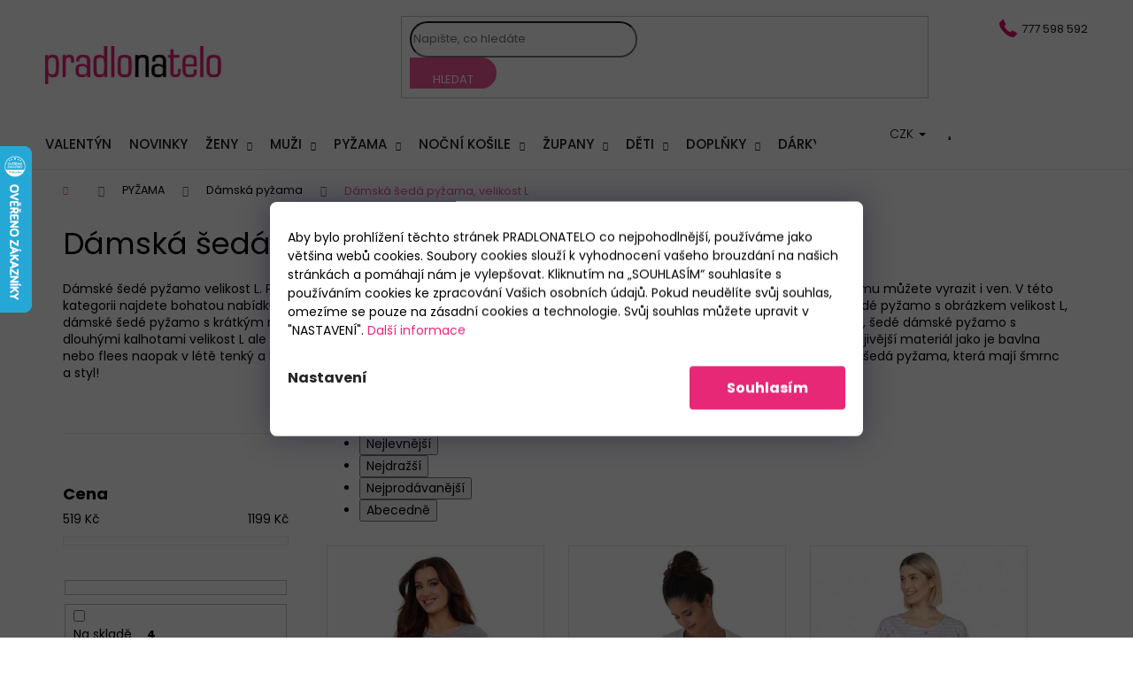

--- FILE ---
content_type: text/html; charset=utf-8
request_url: https://www.pradlonatelo.cz/damske-sede-pyzamo-velikost-l/
body_size: 34778
content:
<!doctype html><html lang="cs" dir="ltr" class="header-background-dark external-fonts-loaded"><head><meta charset="utf-8" /><meta name="viewport" content="width=device-width,initial-scale=1" /><title>Dámská šedá pyžama, velikost L</title><link rel="preconnect" href="https://cdn.myshoptet.com" /><link rel="dns-prefetch" href="https://cdn.myshoptet.com" /><link rel="preload" href="https://cdn.myshoptet.com/prj/dist/master/cms/libs/jquery/jquery-1.11.3.min.js" as="script" /><link href="https://cdn.myshoptet.com/prj/dist/master/cms/templates/frontend_templates/shared/css/font-face/poppins.css" rel="stylesheet"><link href="https://cdn.myshoptet.com/prj/dist/master/shop/dist/font-shoptet-12.css.d637f40c301981789c16.css" rel="stylesheet"><script>
dataLayer = [];
dataLayer.push({'shoptet' : {
    "pageId": 1693,
    "pageType": "parametricCategory",
    "currency": "CZK",
    "currencyInfo": {
        "decimalSeparator": ",",
        "exchangeRate": 1,
        "priceDecimalPlaces": 0,
        "symbol": "K\u010d",
        "symbolLeft": 0,
        "thousandSeparator": " "
    },
    "language": "cs",
    "projectId": 196618,
    "category": {
        "guid": "ed37f021-052e-11e8-8216-002590dad85e",
        "path": "Py\u017eama | D\u00e1msk\u00e1 py\u017eama",
        "parentCategoryGuid": "81324e11-95b2-11ed-a84f-002590dc5efc"
    },
    "cartInfo": {
        "id": null,
        "freeShipping": false,
        "freeShippingFrom": 1499,
        "leftToFreeGift": {
            "formattedPrice": "0 K\u010d",
            "priceLeft": 0
        },
        "freeGift": false,
        "leftToFreeShipping": {
            "priceLeft": 1499,
            "dependOnRegion": 0,
            "formattedPrice": "1 499 K\u010d"
        },
        "discountCoupon": [],
        "getNoBillingShippingPrice": {
            "withoutVat": 0,
            "vat": 0,
            "withVat": 0
        },
        "cartItems": [],
        "taxMode": "ORDINARY"
    },
    "cart": [],
    "customer": {
        "priceRatio": 1,
        "priceListId": 1,
        "groupId": null,
        "registered": false,
        "mainAccount": false
    }
}});
dataLayer.push({'cookie_consent' : {
    "marketing": "denied",
    "analytics": "denied"
}});
document.addEventListener('DOMContentLoaded', function() {
    shoptet.consent.onAccept(function(agreements) {
        if (agreements.length == 0) {
            return;
        }
        dataLayer.push({
            'cookie_consent' : {
                'marketing' : (agreements.includes(shoptet.config.cookiesConsentOptPersonalisation)
                    ? 'granted' : 'denied'),
                'analytics': (agreements.includes(shoptet.config.cookiesConsentOptAnalytics)
                    ? 'granted' : 'denied')
            },
            'event': 'cookie_consent'
        });
    });
});
</script>
<meta property="og:type" content="website"><meta property="og:site_name" content="pradlonatelo.cz"><meta property="og:url" content="https://www.pradlonatelo.cz/damske-sede-pyzamo-velikost-l/"><meta property="og:title" content="Dámská šedá pyžama, velikost L"><meta name="author" content="Pradlonatelo.cz"><meta name="web_author" content="Shoptet.cz"><meta name="dcterms.rightsHolder" content="www.pradlonatelo.cz"><meta name="robots" content="index,follow"><meta property="og:image" content="https://cdn.myshoptet.com/usr/www.pradlonatelo.cz/user/front_images/ogImage/banner-damska-pyzama_(2)_____kopie.jpg"><meta name="description" content="Zde najdete dámská šedá pyžama, velikost L"><meta property="og:description" content="Zde najdete dámská šedá pyžama, velikost L"><style>:root {--color-primary: #000000;--color-primary-h: 0;--color-primary-s: 0%;--color-primary-l: 0%;--color-primary-hover: #343434;--color-primary-hover-h: 0;--color-primary-hover-s: 0%;--color-primary-hover-l: 20%;--color-secondary: #000000;--color-secondary-h: 0;--color-secondary-s: 0%;--color-secondary-l: 0%;--color-secondary-hover: #343434;--color-secondary-hover-h: 0;--color-secondary-hover-s: 0%;--color-secondary-hover-l: 20%;--color-tertiary: #E2E2E2;--color-tertiary-h: 0;--color-tertiary-s: 0%;--color-tertiary-l: 89%;--color-tertiary-hover: #E2E2E2;--color-tertiary-hover-h: 0;--color-tertiary-hover-s: 0%;--color-tertiary-hover-l: 89%;--color-header-background: #000000;--template-font: "Poppins";--template-headings-font: "Poppins";--header-background-url: none;--cookies-notice-background: #F8FAFB;--cookies-notice-color: #252525;--cookies-notice-button-hover: #27263f;--cookies-notice-link-hover: #3b3a5f;--templates-update-management-preview-mode-content: "Náhled aktualizací šablony je aktivní pro váš prohlížeč."}</style>
    
    <link href="https://cdn.myshoptet.com/prj/dist/master/shop/dist/main-12.less.a712b24f4ee06168baf8.css" rel="stylesheet" />
        
    <script>var shoptet = shoptet || {};</script>
    <script src="https://cdn.myshoptet.com/prj/dist/master/shop/dist/main-3g-header.js.27c4444ba5dd6be3416d.js"></script>
<!-- User include --><!-- api 473(125) html code header -->

                <style>
                    #order-billing-methods .radio-wrapper[data-guid="5e81a72c-9b1d-11ed-a84f-002590dc5efc"]:not(.cggooglepay), #order-billing-methods .radio-wrapper[data-guid="5ae1ec9e-66d7-11eb-933a-002590dad85e"]:not(.cgapplepay) {
                        display: none;
                    }
                </style>
                <script type="text/javascript">
                    document.addEventListener('DOMContentLoaded', function() {
                        if (getShoptetDataLayer('pageType') === 'billingAndShipping') {
                            
                try {
                    if (window.ApplePaySession && window.ApplePaySession.canMakePayments()) {
                        document.querySelector('#order-billing-methods .radio-wrapper[data-guid="5ae1ec9e-66d7-11eb-933a-002590dad85e"]').classList.add('cgapplepay');
                    }
                } catch (err) {} 
            
                            
                const cgBaseCardPaymentMethod = {
                        type: 'CARD',
                        parameters: {
                            allowedAuthMethods: ["PAN_ONLY", "CRYPTOGRAM_3DS"],
                            allowedCardNetworks: [/*"AMEX", "DISCOVER", "INTERAC", "JCB",*/ "MASTERCARD", "VISA"]
                        }
                };
                
                function cgLoadScript(src, callback)
                {
                    var s,
                        r,
                        t;
                    r = false;
                    s = document.createElement('script');
                    s.type = 'text/javascript';
                    s.src = src;
                    s.onload = s.onreadystatechange = function() {
                        if ( !r && (!this.readyState || this.readyState == 'complete') )
                        {
                            r = true;
                            callback();
                        }
                    };
                    t = document.getElementsByTagName('script')[0];
                    t.parentNode.insertBefore(s, t);
                } 
                
                function cgGetGoogleIsReadyToPayRequest() {
                    return Object.assign(
                        {},
                        {
                            apiVersion: 2,
                            apiVersionMinor: 0
                        },
                        {
                            allowedPaymentMethods: [cgBaseCardPaymentMethod]
                        }
                    );
                }

                function onCgGooglePayLoaded() {
                    let paymentsClient = new google.payments.api.PaymentsClient({environment: 'PRODUCTION'});
                    paymentsClient.isReadyToPay(cgGetGoogleIsReadyToPayRequest()).then(function(response) {
                        if (response.result) {
                            document.querySelector('#order-billing-methods .radio-wrapper[data-guid="5e81a72c-9b1d-11ed-a84f-002590dc5efc"]').classList.add('cggooglepay');	 	 	 	 	 
                        }
                    })
                    .catch(function(err) {});
                }
                
                cgLoadScript('https://pay.google.com/gp/p/js/pay.js', onCgGooglePayLoaded);
            
                        }
                    });
                </script> 
                
<!-- api 690(337) html code header -->
<script>var ophWidgetData={"lang":"cs","link":"","logo":true,"turnOff":false,"expanded":false,"lunchShow":false,"checkHoliday":true,"showWidgetStart":"09:00","showWidgetEnd":"16:00","beforeOpenStore":"10","beforeCloseStore":"10","openingHours":[{"day":1,"openHour":"09:00","closeHour":"16:00","openPause":"","closePause":"","closed":true,"staticHourText":""},{"day":2,"openHour":"09:00","closeHour":"17:00","openPause":"","closePause":"","closed":true,"staticHourText":""},{"day":3,"openHour":"09:00","closeHour":"17:00","openPause":"","closePause":"","closed":true,"staticHourText":""},{"day":4,"openHour":"09:00","closeHour":"17:00","openPause":"","closePause":"","closed":true,"staticHourText":""},{"day":5,"openHour":"09:00","closeHour":"17:00","openPause":"","closePause":"","closed":true,"staticHourText":""},{"day":6,"openHour":"","closeHour":"","openPause":"","closePause":"","closed":true,"staticHourText":""},{"day":7,"openHour":"","closeHour":"","openPause":"","closePause":"","closed":true,"staticHourText":""}],"excludes":[],"holidayList":["01-01","01-05","08-05","05-07","06-07","28-09","28-10","17-11","24-12","25-12","26-12"],"todayLongFormat":false,"logoFilemanager":"https:\/\/www.pradlonatelo.cz\/user\/documents\/upload\/gallery\/logo_fb3 - kopie.png","colors":{"bg_header_color":"#ffffff","bg_logo_color":"#ffffff","bg_title_color":"#ffffff","bg_preopen_color":"#e65082","bg_open_color":"#e65082","bg_pause_color":"#e65082","bg_preclose_color":"#e65082","bg_close_color":"#e65082","color_exception_day":"#e94b4b"},"address":"Osobn\u00ed vyzvednut\u00ed a vyzkou\u0161en\u00ed: po telefonick\u00e9 dohod\u011b tel: 777 598 592\nZar\u00e1m\u00ed 92, Zl\u00edn (budova Manag Invest)","icon":"icon-02","bottomPosition":0,"showDetailOnExpand":true,"disableDetail":false,"disableDetailTable":true,"hideOnMobile":true,"hideOnCheckout":true,"weekTurnOff":[],"directPosition":"ltr"}</script>
<!-- service 690(337) html code header -->
<link href="https://cdn.myshoptet.com/usr/mcore.myshoptet.com/user/documents/upload/addon01/ophWidget.min.css?v=1.6.9" rel="stylesheet" />


<!-- service 1462(1076) html code header -->
<link rel="stylesheet" href="https://cdn.myshoptet.com/usr/webotvurci.myshoptet.com/user/documents/plugin-product-interconnection/css/all.min.css?v=27"> 
<!-- service 1472(1086) html code header -->
<link rel="stylesheet" href="https://cdn.myshoptet.com/usr/apollo.jakubtursky.sk/user/documents/assets/sipky/main.css?v=19">
<!-- service 425(79) html code header -->
<style>
.hodnoceni:before{content: "Jak o nás mluví zákazníci";}
.hodnoceni.svk:before{content: "Ako o nás hovoria zákazníci";}
.hodnoceni.hun:before{content: "Mit mondanak rólunk a felhasználók";}
.hodnoceni.pl:before{content: "Co mówią o nas klienci";}
.hodnoceni.eng:before{content: "Customer reviews";}
.hodnoceni.de:before{content: "Was unsere Kunden über uns denken";}
.hodnoceni.ro:before{content: "Ce spun clienții despre noi";}
.hodnoceni{margin: 20px auto;}
body:not(.paxio-merkur):not(.venus):not(.jupiter) .hodnoceni .vote-wrap {border: 0 !important;width: 24.5%;flex-basis: 25%;padding: 10px 20px !important;display: inline-block;margin: 0;vertical-align: top;}
.multiple-columns-body #content .hodnoceni .vote-wrap {width: 49%;flex-basis: 50%;}
.hodnoceni .votes-wrap {display: block; border: 1px solid #f7f7f7;margin: 0;width: 100%;max-width: none;padding: 10px 0; background: #fff;}
.hodnoceni .vote-wrap:nth-child(n+5){display: none !important;}
.hodnoceni:before{display: block;font-size: 18px;padding: 10px 20px;background: #fcfcfc;}
.sidebar .hodnoceni .vote-pic, .sidebar .hodnoceni .vote-initials{display: block;}
.sidebar .hodnoceni .vote-wrap, #column-l #column-l-in .hodnoceni .vote-wrap {width: 100% !important; display: block;}
.hodnoceni > a{display: block;text-align: right;padding-top: 6px;}
.hodnoceni > a:after{content: "››";display: inline-block;margin-left: 2px;}
.sidebar .hodnoceni:before, #column-l #column-l-in .hodnoceni:before {background: none !important; padding-left: 0 !important;}
.template-10 .hodnoceni{max-width: 952px !important;}
.page-detail .hodnoceni > a{font-size: 14px;}
.page-detail .hodnoceni{margin-bottom: 30px;}
@media screen and (min-width: 992px) and (max-width: 1199px) {
.hodnoceni .vote-rating{display: block;}
.hodnoceni .vote-time{display: block;margin-top: 3px;}
.hodnoceni .vote-delimeter{display: none;}
}
@media screen and (max-width: 991px) {
body:not(.paxio-merkur):not(.venus):not(.jupiter) .hodnoceni .vote-wrap {width: 49%;flex-basis: 50%;}
.multiple-columns-body #content .hodnoceni .vote-wrap {width: 99%;flex-basis: 100%;}
}
@media screen and (max-width: 767px) {
body:not(.paxio-merkur):not(.venus):not(.jupiter) .hodnoceni .vote-wrap {width: 99%;flex-basis: 100%;}
}
.home #main-product .hodnoceni{margin: 0 0 60px 0;}
.hodnoceni .votes-wrap.admin-response{display: none !important;}
.hodnoceni .vote-pic {width: 100px;}
.hodnoceni .vote-delimeter{display: none;}
.hodnoceni .vote-rating{display: block;}
.hodnoceni .vote-time {display: block;margin-top: 5px;}
@media screen and (min-width: 768px){
.template-12 .hodnoceni{max-width: 747px; margin-left: auto; margin-right: auto;}
}
@media screen and (min-width: 992px){
.template-12 .hodnoceni{max-width: 972px;}
}
@media screen and (min-width: 1200px){
.template-12 .hodnoceni{max-width: 1418px;}
}
.template-14 .hodnoceni .vote-initials{margin: 0 auto;}
.vote-pic img::before {display: none;}
.hodnoceni + .hodnoceni {display: none;}
</style>
<!-- project html code header -->
<link rel="stylesheet" href="https://www.shoptak.cz/modul/sedlacek.css">



<style>


.navigation-buttons .dropdown button#topNavigationDropdown {
color: black;
}
.navigation-buttons .dropdown ul li  a {
display: block;
margin-top: unset;
background-color: unset;
}




@media(min-width:992px){
.admin-bar{display:block;}
}

/*barva hlavní lišty*/

#header {
    background-color: #fff;
}

.navigation-in {
    background: #fff;
}

#header ul {
    background-color: #fff;
}

#header {
    background-color: #fff;
}

.languagesMenu .languagesMenu__list__link > span {
		display: none;
}
</style>





<style>
/*barva ohraničení podkategorií*/

#header ul {
    border-color: #fff;
}
</style>






<style>
/*barva fontu kategorií*/



/*barva tlačítka Více v liště kategorií*/

#header a {
    color: #1c1b1b;
}

#header {
    color: #e72877;
}


/*velikost nadpisu*/

h1, .h1 {
    font-size: 34px;
    font-weight: 400;
}

/*tloušťka fontu kategorií*/

.navigation-in ul li a b {
    font-weight: 500;
}

/*velikost fontu kategorií*/

#navigation {
    font-size: 17px;
    line-height: 24px;
}


/*skrytí kódu produktu ve výpisu*/

.products-block > div .p .p-code {
    visibility: hidden;
}


/*velikost fontu ceny ve výpisu*/

.products-block .p-bottom .prices {
    font-size: 18px;
}


/*zvýraznění zobrazené podkategorie v detailu produktu*/

.categories li.active>a {
    color: #ffffff;
    background-color: #f15697;
}

/*zvýraznění tlačítka "do košíku" bez zvolené varianty*/

.btn.btn-default.disabled, a.btn.btn-default.disabled, .btn.btn-primary.disabled, a.btn.btn-primary.disabled, .btn.btn-secondary.disabled, a.btn.btn-secondary.disabled, .btn.btn-conversion.disabled, a.btn.btn-conversion.disabled, .btn.btn-cart.disabled, a.btn.btn-cart.disabled, .btn.btn-special.disabled, a.btn.btn-special.disabled {
    border-color: #9eb716;
    color: #ffffff;
    background-color: #9eb716;
}

/*zvýraznění zobrazené hlavní kategorie v detailu produktu*/

.categories .topic.child-active>a {
    color: #e62173;
}

.categories .topic.active>a {
    color: #e62173;
}

/*změna barvy názvu produktu ve výpisu*/

.p .name {
    color: #e62173;
}



/*filtr ceny barva*/

.ui-slider-handle {
    background-color: #f15697;
}

/*cesta kategorií - detail produktu změna barvy*/

.breadcrumbs {
    color: #f15697;
}

/*levé menu - barva pozadí*/

.sidebar {
    background-color: #ffffff;
}

#categories {
    background-color: #ffffff;
}


.sidebar>div:first-child {
    background-color: #ffffff;
}

.filter-section {
    background-color: #ffffff;
}


.box.box-bg-variant {
    background-color: #ffffff;
}


/*číslo (množství položek v košíku) změna barvy*/
.cart-count i {
    color: #e40d66;
}


/*levé menu v kategorii - sířka*/
.sidebar-left {
    width: 295px;
}

/*úprava umístění vyhledávače na mobilu*/

@media only screen and (max-width: 540px) {
.search-form.compact-form {
    position: absolute;
    top: 60px;
    right: 20px;
    width: 100%;
    padding-left: 40px;
    z-index: 99;
}


main#content {
    margin-top: 20%;
}

}

/*zvýraznění textu "rozbalit filtr"*/

a.chevron-after.chevron-down-after.toggle-filters {
    color: #f15697;
    font-weight: bold;
    font-size: 15px;
}





@media only screen and (min-width: 990px) {
.cart-window-visible .content-window-in {
     padding-left: 0;
     width: 100%;
}

.content-window-in.login-window-in {
    padding-left: 30%;
}

}

.pagination-count {
    visibility: hidden;
}

.availability-amount {
    visibility: hidden;
}


body.disabled-add-to-cart, body.disabled-add-to-cart .content-wrapper, body.disabled-add-to-cart .p-detail {
    background: white !important;
}

.navigation-buttons a[data-target="login"] {
background-color: transparent;
}

.extra.discount {
    visibility: hidden;
}
.stars .star.star-on::before, .stars .star.star-half::before {color: #f8b805;}
</style>
<link rel="stylesheet" href="https://www.shoptak.cz/modul/hubacek.css">

<style>
/* Nastavení jazyků a měn */
@media (min-width: 990px) {
  .navigation-buttons a[data-target="search"] {
    display: none !important;
  }
}

.languagesMenu {
  position: absolute;
  top: 14px;
  left: -57px;
}

.languagesMenu__content {
  background-color: #fff;
}

.languagesMenu__header {
  color: #1C1B1B;
  margin-right: 0;
}

.languagesMenu a {
  display: flex !important;
  margin-top: 0 !important;
}
.languagesMenu a:hover {
  text-decoration: underline;
}

.languagesMenu ul {
  margin-top: 0 !important;
}

.languagesMenu__list {
  min-width: auto;
  left: auto;
  right: 0;
}

@media (max-width: 1440px) {
  .languagesMenu {
    left: -103px;
  }
}

@media (max-width: 1200px) {
  .languagesMenu {
    left: -38px;
  }
}

@media (max-width: 992px) {
  .languagesMenu {
    top: 16px;
    left: -62px;
  }
}

@media (max-width: 530px) {
  .languagesMenu {
    left: -37px;
  }
}

@media (max-width: 479px) {
  .languagesMenu {
    top: 9px;
    left: -51px;
  }
}

@media (max-width: 330px) {
  .languagesMenu {
    left: -42px;
  }
}

.user-action-visible .login-window-in {
  background-color: white !important;
  position: relative !important;
  height: 100vh !important;
}

@media only screen and (min-width: 990px) {
	.cart-window-visible .toggle-window-arr {
		left: 20px !important;
	}
  .content-window-in {
  	padding-top: 150px;
  }
}
.cart-window-visible #header {
    position: fixed;
    z-index: 999999;
    left: 0;
    top: 0;
    width: 100%;
  }
.cart-window-visible .toggle-window-arr {
	display: none;
}
.user-action-visible.login-window-visible #header .search-form.compact-form .form-control.lg.
.user-action-visible.login-window-visible #header .search-form.compact-form .btn.btn-lg{
  display: none !important;
}
#header .search-form.compact-form .form-control.lg,
#header .search-form.compact-form .btn.btn-lg{
  display: block !important;
}
/* .next-step-back */
.ordering-process .sidebar-left {
	display: none;
}
@media only screen and (max-width: 989px) {
	.login-window-visible .toggle-window-arr {
  	top: 0;
  }
}
</style>

<script type="text/javascript">
    (function(c,l,a,r,i,t,y){
        c[a]=c[a]||function(){(c[a].q=c[a].q||[]).push(arguments)};
        t=l.createElement(r);t.async=1;t.src="https://www.clarity.ms/tag/"+i;
        y=l.getElementsByTagName(r)[0];y.parentNode.insertBefore(t,y);
    })(window, document, "clarity", "script", "kuhlnqwbg8");
</script>

<link rel="stylesheet" href="/user/documents/upload/dmartini/pradlonatelo.min.css?40">
<!-- /User include --><link rel="shortcut icon" href="/favicon.ico" type="image/x-icon" /><link rel="canonical" href="https://www.pradlonatelo.cz/damske-sede-pyzamo-velikost-l/" />    <script>
        var _hwq = _hwq || [];
        _hwq.push(['setKey', 'ADE0593063129DDB994DADCD3F840720']);
        _hwq.push(['setTopPos', '100']);
        _hwq.push(['showWidget', '21']);
        (function() {
            var ho = document.createElement('script');
            ho.src = 'https://cz.im9.cz/direct/i/gjs.php?n=wdgt&sak=ADE0593063129DDB994DADCD3F840720';
            var s = document.getElementsByTagName('script')[0]; s.parentNode.insertBefore(ho, s);
        })();
    </script>
<script>!function(){var t={9196:function(){!function(){var t=/\[object (Boolean|Number|String|Function|Array|Date|RegExp)\]/;function r(r){return null==r?String(r):(r=t.exec(Object.prototype.toString.call(Object(r))))?r[1].toLowerCase():"object"}function n(t,r){return Object.prototype.hasOwnProperty.call(Object(t),r)}function e(t){if(!t||"object"!=r(t)||t.nodeType||t==t.window)return!1;try{if(t.constructor&&!n(t,"constructor")&&!n(t.constructor.prototype,"isPrototypeOf"))return!1}catch(t){return!1}for(var e in t);return void 0===e||n(t,e)}function o(t,r,n){this.b=t,this.f=r||function(){},this.d=!1,this.a={},this.c=[],this.e=function(t){return{set:function(r,n){u(c(r,n),t.a)},get:function(r){return t.get(r)}}}(this),i(this,t,!n);var e=t.push,o=this;t.push=function(){var r=[].slice.call(arguments,0),n=e.apply(t,r);return i(o,r),n}}function i(t,n,o){for(t.c.push.apply(t.c,n);!1===t.d&&0<t.c.length;){if("array"==r(n=t.c.shift()))t:{var i=n,a=t.a;if("string"==r(i[0])){for(var f=i[0].split("."),s=f.pop(),p=(i=i.slice(1),0);p<f.length;p++){if(void 0===a[f[p]])break t;a=a[f[p]]}try{a[s].apply(a,i)}catch(t){}}}else if("function"==typeof n)try{n.call(t.e)}catch(t){}else{if(!e(n))continue;for(var l in n)u(c(l,n[l]),t.a)}o||(t.d=!0,t.f(t.a,n),t.d=!1)}}function c(t,r){for(var n={},e=n,o=t.split("."),i=0;i<o.length-1;i++)e=e[o[i]]={};return e[o[o.length-1]]=r,n}function u(t,o){for(var i in t)if(n(t,i)){var c=t[i];"array"==r(c)?("array"==r(o[i])||(o[i]=[]),u(c,o[i])):e(c)?(e(o[i])||(o[i]={}),u(c,o[i])):o[i]=c}}window.DataLayerHelper=o,o.prototype.get=function(t){var r=this.a;t=t.split(".");for(var n=0;n<t.length;n++){if(void 0===r[t[n]])return;r=r[t[n]]}return r},o.prototype.flatten=function(){this.b.splice(0,this.b.length),this.b[0]={},u(this.a,this.b[0])}}()}},r={};function n(e){var o=r[e];if(void 0!==o)return o.exports;var i=r[e]={exports:{}};return t[e](i,i.exports,n),i.exports}n.n=function(t){var r=t&&t.__esModule?function(){return t.default}:function(){return t};return n.d(r,{a:r}),r},n.d=function(t,r){for(var e in r)n.o(r,e)&&!n.o(t,e)&&Object.defineProperty(t,e,{enumerable:!0,get:r[e]})},n.o=function(t,r){return Object.prototype.hasOwnProperty.call(t,r)},function(){"use strict";n(9196)}()}();</script>    <!-- Global site tag (gtag.js) - Google Analytics -->
    <script async src="https://www.googletagmanager.com/gtag/js?id=G-PMHHBDNWRN"></script>
    <script>
        
        window.dataLayer = window.dataLayer || [];
        function gtag(){dataLayer.push(arguments);}
        

                    console.debug('default consent data');

            gtag('consent', 'default', {"ad_storage":"denied","analytics_storage":"denied","ad_user_data":"denied","ad_personalization":"denied","wait_for_update":500});
            dataLayer.push({
                'event': 'default_consent'
            });
        
        gtag('js', new Date());

                gtag('config', 'UA-54808246-1', { 'groups': "UA" });
        
                gtag('config', 'G-PMHHBDNWRN', {"groups":"GA4","send_page_view":false,"content_group":"category","currency":"CZK","page_language":"cs"});
        
                gtag('config', 'AW-1018739783', {"allow_enhanced_conversions":true});
        
        
        
        
        
                    gtag('event', 'page_view', {"send_to":"GA4","page_language":"cs","content_group":"category","currency":"CZK"});
        
        
        
        
        
        
        
        
        
        
        
        
        
        document.addEventListener('DOMContentLoaded', function() {
            if (typeof shoptet.tracking !== 'undefined') {
                for (var id in shoptet.tracking.bannersList) {
                    gtag('event', 'view_promotion', {
                        "send_to": "UA",
                        "promotions": [
                            {
                                "id": shoptet.tracking.bannersList[id].id,
                                "name": shoptet.tracking.bannersList[id].name,
                                "position": shoptet.tracking.bannersList[id].position
                            }
                        ]
                    });
                }
            }

            shoptet.consent.onAccept(function(agreements) {
                if (agreements.length !== 0) {
                    console.debug('gtag consent accept');
                    var gtagConsentPayload =  {
                        'ad_storage': agreements.includes(shoptet.config.cookiesConsentOptPersonalisation)
                            ? 'granted' : 'denied',
                        'analytics_storage': agreements.includes(shoptet.config.cookiesConsentOptAnalytics)
                            ? 'granted' : 'denied',
                                                                                                'ad_user_data': agreements.includes(shoptet.config.cookiesConsentOptPersonalisation)
                            ? 'granted' : 'denied',
                        'ad_personalization': agreements.includes(shoptet.config.cookiesConsentOptPersonalisation)
                            ? 'granted' : 'denied',
                        };
                    console.debug('update consent data', gtagConsentPayload);
                    gtag('consent', 'update', gtagConsentPayload);
                    dataLayer.push(
                        { 'event': 'update_consent' }
                    );
                }
            });
        });
    </script>
<!-- Start Srovname.cz Pixel -->
<script type="text/plain" data-cookiecategory="analytics">
    !(function (e, n, t, a, s, o, r) {
        e[a] ||
        (((s = e[a] = function () {
            s.process ? s.process.apply(s, arguments) : s.queue.push(arguments);
        }).queue = []),
            ((o = n.createElement(t)).async = 1),
            (o.src = "https://tracking.srovname.cz/srovnamepixel.js"),
            (o.dataset.srv9 = "1"),
            (r = n.getElementsByTagName(t)[0]).parentNode.insertBefore(o, r));
    })(window, document, "script", "srovname");
    srovname("init", "2f6bb9cf6d8505bfbe24ca496196feeb");
</script>
<!-- End Srovname.cz Pixel -->
</head><body class="desktop id-1693 in-damske-sede-pyzamo-velikost-l template-12 type-category subtype-category-parametric multiple-columns-body columns-mobile-2 columns-3 ums_forms_redesign--off ums_a11y_category_page--on ums_discussion_rating_forms--off ums_flags_display_unification--on ums_a11y_login--on mobile-header-version-0"><noscript>
    <style>
        #header {
            padding-top: 0;
            position: relative !important;
            top: 0;
        }
        .header-navigation {
            position: relative !important;
        }
        .overall-wrapper {
            margin: 0 !important;
        }
        body:not(.ready) {
            visibility: visible !important;
        }
    </style>
    <div class="no-javascript">
        <div class="no-javascript__title">Musíte změnit nastavení vašeho prohlížeče</div>
        <div class="no-javascript__text">Podívejte se na: <a href="https://www.google.com/support/bin/answer.py?answer=23852">Jak povolit JavaScript ve vašem prohlížeči</a>.</div>
        <div class="no-javascript__text">Pokud používáte software na blokování reklam, může být nutné povolit JavaScript z této stránky.</div>
        <div class="no-javascript__text">Děkujeme.</div>
    </div>
</noscript>

        <div id="fb-root"></div>
        <script>
            window.fbAsyncInit = function() {
                FB.init({
                    autoLogAppEvents : true,
                    xfbml            : true,
                    version          : 'v24.0'
                });
            };
        </script>
        <script async defer crossorigin="anonymous" src="https://connect.facebook.net/cs_CZ/sdk.js#xfbml=1&version=v24.0"></script><script>
(function(l, u, c, i, n, k, a) {l['ModioCZ'] = n;
l[n]=l[n]||function(){(l[n].q=l[n].q||[]).push(arguments)};k=u.createElement(c),
a=u.getElementsByTagName(c)[0];k.async=1;k.src=i;a.parentNode.insertBefore(k,a)
})(window, document, 'script', '//trackingapi.modio.cz/ppc.js', 'modio');

modio('init', 'bbb3e1d5');

var dataHelper = new DataLayerHelper(dataLayer);

if (dataHelper.get('shoptet.pageType') == 'thankYou') {
    var order_id = dataHelper.get('shoptet.order.orderNo');
    var price = dataHelper.get('shoptet.order.total');
    var currency = dataHelper.get('shoptet.order.currencyCode');
    if(order_id !== undefined){
        modio('purchase', order_id, price, currency);
    }
}
</script>
    <div class="siteCookies siteCookies--bottom siteCookies--light js-siteCookies" role="dialog" data-testid="cookiesPopup" data-nosnippet>
        <div class="siteCookies__form">
            <div class="siteCookies__content">
                <div class="siteCookies__text">
                    <span>Aby bylo prohlížení těchto stránek PRADLONATELO co nejpohodlnější, používáme jako většina webů cookies. Soubory cookies slouží k vyhodnocení vašeho brouzdání na našich stránkách a pomáhají nám je vylepšovat. Kliknutím na „SOUHLASÍM“ souhlasíte s používáním cookies ke zpracování Vašich osobních údajů. Pokud neudělíte svůj souhlas, omezíme se pouze na zásadní cookies a technologie. Svůj souhlas můžete upravit v "NASTAVENÍ".</span> <a href="/soubory-cookies/" target="_blank" rel="noopener noreferrer">Další informace</a>
                </div>
                <p class="siteCookies__links">
                    <button class="siteCookies__link js-cookies-settings" aria-label="Nastavení cookies" data-testid="cookiesSettings">Nastavení</button>
                </p>
            </div>
            <div class="siteCookies__buttonWrap">
                                <button class="siteCookies__button js-cookiesConsentSubmit" value="all" aria-label="Přijmout cookies" data-testid="buttonCookiesAccept">Souhlasím</button>
            </div>
        </div>
        <script>
            document.addEventListener("DOMContentLoaded", () => {
                const siteCookies = document.querySelector('.js-siteCookies');
                document.addEventListener("scroll", shoptet.common.throttle(() => {
                    const st = document.documentElement.scrollTop;
                    if (st > 1) {
                        siteCookies.classList.add('siteCookies--scrolled');
                    } else {
                        siteCookies.classList.remove('siteCookies--scrolled');
                    }
                }, 100));
            });
        </script>
    </div>
<a href="#content" class="skip-link sr-only">Přejít na obsah</a><div class="overall-wrapper">
    <div class="user-action">
                        <dialog id="login" class="dialog dialog--modal dialog--fullscreen js-dialog--modal" aria-labelledby="loginHeading">
        <div class="dialog__close dialog__close--arrow">
                        <button type="button" class="btn toggle-window-arr" data-dialog-close data-testid="backToShop">Zpět <span>do obchodu</span></button>
            </div>
        <div class="dialog__wrapper">
            <div class="dialog__content dialog__content--form">
                <div class="dialog__header">
                    <h2 id="loginHeading" class="dialog__heading dialog__heading--login">Přihlášení k vašemu účtu</h2>
                </div>
                <div id="customerLogin" class="dialog__body">
                    <form action="/action/Customer/Login/" method="post" id="formLoginIncluded" class="csrf-enabled formLogin" data-testid="formLogin"><input type="hidden" name="referer" value="" /><div class="form-group"><div class="input-wrapper email js-validated-element-wrapper no-label"><input type="email" name="email" class="form-control" autofocus placeholder="E-mailová adresa (např. jan@novak.cz)" data-testid="inputEmail" autocomplete="email" required /></div></div><div class="form-group"><div class="input-wrapper password js-validated-element-wrapper no-label"><input type="password" name="password" class="form-control" placeholder="Heslo" data-testid="inputPassword" autocomplete="current-password" required /><span class="no-display">Nemůžete vyplnit toto pole</span><input type="text" name="surname" value="" class="no-display" /></div></div><div class="form-group"><div class="login-wrapper"><button type="submit" class="btn btn-secondary btn-text btn-login" data-testid="buttonSubmit">Přihlásit se</button><div class="password-helper"><a href="/registrace/" data-testid="signup" rel="nofollow">Nová registrace</a><a href="/klient/zapomenute-heslo/" rel="nofollow">Zapomenuté heslo</a></div></div></div></form>
                </div>
            </div>
        </div>
    </dialog>
            </div>
<header id="header"><div class="container navigation-wrapper"><div class="site-name"><a href="/" data-testid="linkWebsiteLogo"><img src="https://cdn.myshoptet.com/usr/www.pradlonatelo.cz/user/logos/logo_rgb_editor.png" alt="Pradlonatelo.cz" fetchpriority="low" /></a></div><nav id="navigation" aria-label="Hlavní menu" data-collapsible="true"><div class="navigation-in menu"><ul class="menu-level-1" role="menubar" data-testid="headerMenuItems"><li class="menu-item-3517" role="none"><a href="/valentyn-2026/" data-testid="headerMenuItem" role="menuitem" aria-expanded="false"><b>VALENTÝN</b></a></li>
<li class="menu-item-7327" role="none"><a href="/novinky/" data-testid="headerMenuItem" role="menuitem" aria-expanded="false"><b>NOVINKY</b></a></li>
<li class="menu-item-673 ext" role="none"><a href="/damske-spodni-pradlo-2/" data-testid="headerMenuItem" role="menuitem" aria-haspopup="true" aria-expanded="false"><b>ŽENY</b><span class="submenu-arrow"></span></a><ul class="menu-level-2" aria-label="ŽENY" tabindex="-1" role="menu"><li class="menu-item-730" role="none"><a href="/kalhotky-tanga/" data-image="https://cdn.myshoptet.com/usr/www.pradlonatelo.cz/user/categories/thumb/kalhotky_2.png" data-testid="headerMenuItem" role="menuitem"><span>Kalhotky a tanga</span></a>
                        </li><li class="menu-item-7549" role="none"><a href="/podprsenky/" data-image="https://cdn.myshoptet.com/usr/www.pradlonatelo.cz/user/categories/thumb/bez_kostice-1.jpg" data-testid="headerMenuItem" role="menuitem"><span>Podprsenky</span></a>
                        </li><li class="menu-item-736" role="none"><a href="/damske-spodni-kosilky/" data-image="https://cdn.myshoptet.com/usr/www.pradlonatelo.cz/user/categories/thumb/kosilky2.jpg" data-testid="headerMenuItem" role="menuitem"><span>Spodničky a košilky</span></a>
                        </li><li class="menu-item-742" role="none"><a href="/damska-tricka/" data-image="https://cdn.myshoptet.com/usr/www.pradlonatelo.cz/user/categories/thumb/tri__ka.png" data-testid="headerMenuItem" role="menuitem"><span>Trička</span></a>
                        </li><li class="menu-item-7579" role="none"><a href="/damske-teplaky-a-kalhoty/" data-image="https://cdn.myshoptet.com/usr/www.pradlonatelo.cz/user/categories/thumb/bez_n__zvu.png" data-testid="headerMenuItem" role="menuitem"><span>Dámské kalhoty a tepláky</span></a>
                        </li><li class="menu-item-727" role="none"><a href="/damske-leginy/" data-image="https://cdn.myshoptet.com/usr/www.pradlonatelo.cz/user/categories/thumb/leginy_2.png" data-testid="headerMenuItem" role="menuitem"><span>Legíny</span></a>
                        </li><li class="menu-item-7600" role="none"><a href="/damske-kratasy/" data-image="https://cdn.myshoptet.com/usr/www.pradlonatelo.cz/user/categories/thumb/kratasy_d__msk__.png" data-testid="headerMenuItem" role="menuitem"><span>Dámské kraťasy</span></a>
                        </li><li class="menu-item-7603" role="none"><a href="/damske-bundy/" data-image="https://cdn.myshoptet.com/usr/www.pradlonatelo.cz/user/categories/thumb/45313.png" data-testid="headerMenuItem" role="menuitem"><span>Dámské bundy</span></a>
                        </li><li class="menu-item-7582" role="none"><a href="/damske-mikiny/" data-image="https://cdn.myshoptet.com/usr/www.pradlonatelo.cz/user/categories/thumb/310_damska-mikina-s-kapuci-a-zipem-unlocked-seda.jpg" data-testid="headerMenuItem" role="menuitem"><span>Dámské mikiny</span></a>
                        </li><li class="menu-item-7594" role="none"><a href="/damske-svetry-a-kardigany/" data-image="https://cdn.myshoptet.com/usr/www.pradlonatelo.cz/user/categories/thumb/47356.jpg" data-testid="headerMenuItem" role="menuitem"><span>Dámské svetry a kardigany</span></a>
                        </li><li class="menu-item-5821" role="none"><a href="/damske-domaci-obleceni/" data-image="https://cdn.myshoptet.com/usr/www.pradlonatelo.cz/user/categories/thumb/homewear.jpg" data-testid="headerMenuItem" role="menuitem"><span>Domácí oblečení</span></a>
                        </li><li class="menu-item-814" role="none"><a href="/damske-funkcni-pradlo/" data-image="https://cdn.myshoptet.com/usr/www.pradlonatelo.cz/user/categories/thumb/termopradlo_dam.jpg" data-testid="headerMenuItem" role="menuitem"><span>Funkční prádlo</span></a>
                        </li><li class="menu-item-6326" role="none"><a href="/damske-ponozky/" data-image="https://cdn.myshoptet.com/usr/www.pradlonatelo.cz/user/categories/thumb/pono__ky_dam.jpg" data-testid="headerMenuItem" role="menuitem"><span>Ponožky</span></a>
                        </li><li class="menu-item-4748" role="none"><a href="/vesele-damske-ponozky-2/" data-image="https://cdn.myshoptet.com/usr/www.pradlonatelo.cz/user/categories/thumb/vesel___pono__ky_dam.jpg" data-testid="headerMenuItem" role="menuitem"><span>Veselé ponožky</span></a>
                        </li><li class="menu-item-880" role="none"><a href="/damske-plavky/" data-image="https://cdn.myshoptet.com/usr/www.pradlonatelo.cz/user/categories/thumb/35500.jpg" data-testid="headerMenuItem" role="menuitem"><span>Dámské plavky</span></a>
                        </li><li class="menu-item-5815" role="none"><a href="/letni-saty/" data-image="https://cdn.myshoptet.com/usr/www.pradlonatelo.cz/user/categories/thumb/__aty_2.png" data-testid="headerMenuItem" role="menuitem"><span>Šaty</span></a>
                        </li><li class="menu-item-3490" role="none"><a href="/damske-stahovaci-pradlo/" data-image="https://cdn.myshoptet.com/usr/www.pradlonatelo.cz/user/categories/thumb/stahoci_pr__dlo.png" data-testid="headerMenuItem" role="menuitem"><span>Stahovací prádlo</span></a>
                        </li><li class="menu-item-859" role="none"><a href="/damske-spodni-pradlo/" data-image="https://cdn.myshoptet.com/usr/www.pradlonatelo.cz/user/categories/thumb/damske.png" data-testid="headerMenuItem" role="menuitem"><span>Spodní prádlo</span></a>
                        </li></ul></li>
<li class="menu-item-674 ext" role="none"><a href="/panske-spodni-pradlo-2/" data-testid="headerMenuItem" role="menuitem" aria-haspopup="true" aria-expanded="false"><b>MUŽI</b><span class="submenu-arrow"></span></a><ul class="menu-level-2" aria-label="MUŽI" tabindex="-1" role="menu"><li class="menu-item-868" role="none"><a href="/panske-trenyrky/" data-image="https://cdn.myshoptet.com/usr/www.pradlonatelo.cz/user/categories/thumb/tren__rky_1.png" data-testid="headerMenuItem" role="menuitem"><span>Trenýrky</span></a>
                        </li><li class="menu-item-754" role="none"><a href="/panske-boxerky/" data-image="https://cdn.myshoptet.com/usr/www.pradlonatelo.cz/user/categories/thumb/boxerky_22.png" data-testid="headerMenuItem" role="menuitem"><span>Boxerky</span></a>
                        </li><li class="menu-item-763" role="none"><a href="/panske-slipy/" data-image="https://cdn.myshoptet.com/usr/www.pradlonatelo.cz/user/categories/thumb/slipy_2.jpg" data-testid="headerMenuItem" role="menuitem"><span>Slipy</span></a>
                        </li><li class="menu-item-7573" role="none"><a href="/panske-teplaky-a-kalhoty/" data-image="https://cdn.myshoptet.com/usr/www.pradlonatelo.cz/user/categories/thumb/bez_n__zvu-1.png" data-testid="headerMenuItem" role="menuitem"><span>Pánské tepláky a kalhoty</span></a>
                        </li><li class="menu-item-7609" role="none"><a href="/panske-kratasy/" data-image="https://cdn.myshoptet.com/usr/www.pradlonatelo.cz/user/categories/thumb/46096.png" data-testid="headerMenuItem" role="menuitem"><span>Pánské kraťasy</span></a>
                        </li><li class="menu-item-7606" role="none"><a href="/panske-bundy/" data-image="https://cdn.myshoptet.com/usr/www.pradlonatelo.cz/user/categories/thumb/45394.png" data-testid="headerMenuItem" role="menuitem"><span>Pánské bundy</span></a>
                        </li><li class="menu-item-7576" role="none"><a href="/panske-mikiny/" data-image="https://cdn.myshoptet.com/usr/www.pradlonatelo.cz/user/categories/thumb/bez_n__zvu-2.png" data-testid="headerMenuItem" role="menuitem"><span>Pánské mikiny</span></a>
                        </li><li class="menu-item-757" role="none"><a href="/panska-tricka-trika-bez-potisku/" data-image="https://cdn.myshoptet.com/usr/www.pradlonatelo.cz/user/categories/thumb/tricka_pansk__.jpg" data-testid="headerMenuItem" role="menuitem"><span>Trička</span></a>
                        </li><li class="menu-item-4742" role="none"><a href="/panske-natelniky/" data-image="https://cdn.myshoptet.com/usr/www.pradlonatelo.cz/user/categories/thumb/n__t__ln__ky_2.png" data-testid="headerMenuItem" role="menuitem"><span>Nátělníky</span></a>
                        </li><li class="menu-item-6329" role="none"><a href="/panske-ponozky/" data-image="https://cdn.myshoptet.com/usr/www.pradlonatelo.cz/user/categories/thumb/pono__ky_p__nsk__.png" data-testid="headerMenuItem" role="menuitem"><span>Ponožky</span></a>
                        </li><li class="menu-item-4754" role="none"><a href="/vesele-panske-ponozky-3/" data-image="https://cdn.myshoptet.com/usr/www.pradlonatelo.cz/user/categories/thumb/vesel___p__nsk___pono__ky.png" data-testid="headerMenuItem" role="menuitem"><span>Veselé ponožky</span></a>
                        </li><li class="menu-item-766" role="none"><a href="/panske-funkcni-pradlo/" data-image="https://cdn.myshoptet.com/usr/www.pradlonatelo.cz/user/categories/thumb/termopradlo_p__nsk__.jpg" data-testid="headerMenuItem" role="menuitem"><span>Funkční prádlo</span></a>
                        </li><li class="menu-item-865" role="none"><a href="/panske-spodni-pradlo/" data-image="https://cdn.myshoptet.com/usr/www.pradlonatelo.cz/user/categories/thumb/spodn___pr__dlo_p__nsk__.jpg" data-testid="headerMenuItem" role="menuitem"><span>Spodní prádlo</span></a>
                        </li></ul></li>
<li class="menu-item-6300 ext" role="none"><a href="/pyzama/" data-testid="headerMenuItem" role="menuitem" aria-haspopup="true" aria-expanded="false"><b>PYŽAMA</b><span class="submenu-arrow"></span></a><ul class="menu-level-2" aria-label="PYŽAMA" tabindex="-1" role="menu"><li class="menu-item-721 active" role="none"><a href="/damska-pyzama/" data-image="https://cdn.myshoptet.com/usr/www.pradlonatelo.cz/user/categories/thumb/py__ama_d__m.png" data-testid="headerMenuItem" role="menuitem"><span>Dámská pyžama</span></a>
                        </li><li class="menu-item-748" role="none"><a href="/panska-pyzama/" data-image="https://cdn.myshoptet.com/usr/www.pradlonatelo.cz/user/categories/thumb/py__ama_pan.png" data-testid="headerMenuItem" role="menuitem"><span>Pánská pyžama</span></a>
                        </li><li class="menu-item-796" role="none"><a href="/chlapecka-pyzama/" data-image="https://cdn.myshoptet.com/usr/www.pradlonatelo.cz/user/categories/thumb/py__ama_chlap.png" data-testid="headerMenuItem" role="menuitem"><span>Chlapecká pyžama</span></a>
                        </li><li class="menu-item-793" role="none"><a href="/divci-pyzama/" data-image="https://cdn.myshoptet.com/usr/www.pradlonatelo.cz/user/categories/thumb/py__ama_div.png" data-testid="headerMenuItem" role="menuitem"><span>Dívčí pyžama</span></a>
                        </li><li class="menu-item-6334" role="none"><a href="/rodinne-sestavy/" data-image="https://cdn.myshoptet.com/usr/www.pradlonatelo.cz/user/categories/thumb/sety.png" data-testid="headerMenuItem" role="menuitem"><span>Rodinné sestavy</span></a>
                        </li><li class="menu-item-6312" role="none"><a href="/pyzamove-kalhoty/" data-image="https://cdn.myshoptet.com/usr/www.pradlonatelo.cz/user/categories/thumb/kalhoty.png" data-testid="headerMenuItem" role="menuitem"><span>Pyžamové kalhoty</span></a>
                        </li><li class="menu-item-6315" role="none"><a href="/pyzama-ve-sleve/" data-image="https://cdn.myshoptet.com/usr/www.pradlonatelo.cz/user/categories/thumb/slevy-1.jpg" data-testid="headerMenuItem" role="menuitem"><span>Pyžama ve slevě %</span></a>
                        </li></ul></li>
<li class="menu-item-6306 ext" role="none"><a href="/nocni-kosile/" data-testid="headerMenuItem" role="menuitem" aria-haspopup="true" aria-expanded="false"><b>NOČNÍ KOŠILE</b><span class="submenu-arrow"></span></a><ul class="menu-level-2" aria-label="NOČNÍ KOŠILE" tabindex="-1" role="menu"><li class="menu-item-724" role="none"><a href="/damske-nocni-kosile/" data-image="https://cdn.myshoptet.com/usr/www.pradlonatelo.cz/user/categories/thumb/no__n___ko__ile.png" data-testid="headerMenuItem" role="menuitem"><span>Dámské noční košile</span></a>
                        </li><li class="menu-item-739" role="none"><a href="/sexy-nocni-kosile-2/" data-image="https://cdn.myshoptet.com/usr/www.pradlonatelo.cz/user/categories/thumb/luxusn___kosile.jpg" data-testid="headerMenuItem" role="menuitem"><span>Luxusní noční košilky</span></a>
                        </li><li class="menu-item-808" role="none"><a href="/panske-nocni-kosile/" data-image="https://cdn.myshoptet.com/usr/www.pradlonatelo.cz/user/categories/thumb/p__nsk___ko__ile.png" data-testid="headerMenuItem" role="menuitem"><span>Pánské noční košile</span></a>
                        </li><li class="menu-item-817" role="none"><a href="/divci-nocni-kosile/" data-image="https://cdn.myshoptet.com/usr/www.pradlonatelo.cz/user/categories/thumb/div_____kosile.png" data-testid="headerMenuItem" role="menuitem"><span>Dívčí noční košilky</span></a>
                        </li><li class="menu-item-6318" role="none"><a href="/nocni-kosile-ve-sleve/" data-image="https://cdn.myshoptet.com/usr/www.pradlonatelo.cz/user/categories/thumb/slevy.jpg" data-testid="headerMenuItem" role="menuitem"><span>Noční košile ve slevě</span></a>
                        </li></ul></li>
<li class="menu-item-6309 ext" role="none"><a href="/zupany/" data-testid="headerMenuItem" role="menuitem" aria-haspopup="true" aria-expanded="false"><b>ŽUPANY</b><span class="submenu-arrow"></span></a><ul class="menu-level-2" aria-label="ŽUPANY" tabindex="-1" role="menu"><li class="menu-item-718" role="none"><a href="/damske-zupany/" data-image="https://cdn.myshoptet.com/usr/www.pradlonatelo.cz/user/categories/thumb/d__msk_____upany.jpg" data-testid="headerMenuItem" role="menuitem"><span>Dámské župany</span></a>
                        </li><li class="menu-item-751" role="none"><a href="/panske-zupany/" data-image="https://cdn.myshoptet.com/usr/www.pradlonatelo.cz/user/categories/thumb/p__nsk_____upany.jpg" data-testid="headerMenuItem" role="menuitem"><span>Pánské župany</span></a>
                        </li><li class="menu-item-3677" role="none"><a href="/detske-zupany/" data-image="https://cdn.myshoptet.com/usr/www.pradlonatelo.cz/user/categories/thumb/d__tsk_____upany_1.png" data-testid="headerMenuItem" role="menuitem"><span>Dětské župany</span></a>
                        </li></ul></li>
<li class="menu-item-685 ext" role="none"><a href="/detske-pradlo/" data-testid="headerMenuItem" role="menuitem" aria-haspopup="true" aria-expanded="false"><b>DĚTI</b><span class="submenu-arrow"></span></a><ul class="menu-level-2" aria-label="DĚTI" tabindex="-1" role="menu"><li class="menu-item-2812" role="none"><a href="/chlapecke-spodni-pradlo/" data-image="https://cdn.myshoptet.com/usr/www.pradlonatelo.cz/user/categories/thumb/boxerky_chlapci.png" data-testid="headerMenuItem" role="menuitem"><span>Chlapecké boxerky</span></a>
                        </li><li class="menu-item-2809" role="none"><a href="/divci-spodni-pradlo/" data-image="https://cdn.myshoptet.com/usr/www.pradlonatelo.cz/user/categories/thumb/kalhotky_d__vky.jpg" data-testid="headerMenuItem" role="menuitem"><span>Dívčí kalhotky</span></a>
                        </li><li class="menu-item-3683" role="none"><a href="/vesele-detske-ponozky/" data-image="https://cdn.myshoptet.com/usr/www.pradlonatelo.cz/user/categories/thumb/vesel___pono__ky_d__ti.jpg" data-testid="headerMenuItem" role="menuitem"><span>Veselé ponožky</span></a>
                        </li></ul></li>
<li class="menu-item-3445 ext" role="none"><a href="/modni-doplnky/" data-testid="headerMenuItem" role="menuitem" aria-haspopup="true" aria-expanded="false"><b>DOPLŇKY</b><span class="submenu-arrow"></span></a><ul class="menu-level-2" aria-label="DOPLŇKY" tabindex="-1" role="menu"><li class="menu-item-7612" role="none"><a href="/kabelky/" data-image="https://cdn.myshoptet.com/usr/www.pradlonatelo.cz/user/categories/thumb/43363-1.png" data-testid="headerMenuItem" role="menuitem"><span>Kabelky</span></a>
                        </li><li class="menu-item-7615" role="none"><a href="/batohy-a-tasky/" data-image="https://cdn.myshoptet.com/usr/www.pradlonatelo.cz/user/categories/thumb/46987.jpg" data-testid="headerMenuItem" role="menuitem"><span>Batohy a tašky</span></a>
                        </li><li class="menu-item-7618" role="none"><a href="/cepice-a-ksiltovky/" data-image="https://cdn.myshoptet.com/usr/www.pradlonatelo.cz/user/categories/thumb/40177.png" data-testid="headerMenuItem" role="menuitem"><span>Čepice a kšiltovky</span></a>
                        </li><li class="menu-item-6345" role="none"><a href="/frote-osusky/" data-image="https://cdn.myshoptet.com/usr/www.pradlonatelo.cz/user/categories/thumb/osu__ky.jpeg" data-testid="headerMenuItem" role="menuitem"><span>Osušky</span></a>
                        </li><li class="menu-item-6348" role="none"><a href="/balvnene-uterky/" data-image="https://cdn.myshoptet.com/usr/www.pradlonatelo.cz/user/categories/thumb/ut__rky.jpeg" data-testid="headerMenuItem" role="menuitem"><span>Utěrky</span></a>
                        </li></ul></li>
<li class="menu-item-7330 ext" role="none"><a href="/darky-pro-celou-rodinu/" data-testid="headerMenuItem" role="menuitem" aria-haspopup="true" aria-expanded="false"><b>DÁRKY</b><span class="submenu-arrow"></span></a><ul class="menu-level-2" aria-label="DÁRKY" tabindex="-1" role="menu"><li class="menu-item-7333" role="none"><a href="/darek-pro-maminku/" data-image="https://cdn.myshoptet.com/usr/www.pradlonatelo.cz/user/categories/thumb/luxusn___kosile-1.jpg" data-testid="headerMenuItem" role="menuitem"><span>Maminka</span></a>
                        </li><li class="menu-item-7336" role="none"><a href="/darek-pro-tatu/" data-image="https://cdn.myshoptet.com/usr/www.pradlonatelo.cz/user/categories/thumb/p__nsk___ko__ile-1.png" data-testid="headerMenuItem" role="menuitem"><span>Tatínek</span></a>
                        </li><li class="menu-item-7339" role="none"><a href="/darky-pro-rodinu/" data-image="https://cdn.myshoptet.com/usr/www.pradlonatelo.cz/user/categories/thumb/rodina.png" data-testid="headerMenuItem" role="menuitem"><span>Rodina</span></a>
                        </li><li class="menu-item-7342" role="none"><a href="/darek-pro-babicku/" data-image="https://cdn.myshoptet.com/usr/www.pradlonatelo.cz/user/categories/thumb/babi__ka.jpg" data-testid="headerMenuItem" role="menuitem"><span>Babička</span></a>
                        </li><li class="menu-item-7345" role="none"><a href="/darek-pro-dedu/" data-image="https://cdn.myshoptet.com/usr/www.pradlonatelo.cz/user/categories/thumb/deda.jpg" data-testid="headerMenuItem" role="menuitem"><span>Dědeček</span></a>
                        </li><li class="menu-item-7348" role="none"><a href="/darek-pro-dceru/" data-image="https://cdn.myshoptet.com/usr/www.pradlonatelo.cz/user/categories/thumb/py__ama_div-1.png" data-testid="headerMenuItem" role="menuitem"><span>Dcera</span></a>
                        </li><li class="menu-item-7351" role="none"><a href="/darek-pro-syna/" data-image="https://cdn.myshoptet.com/usr/www.pradlonatelo.cz/user/categories/thumb/kalhoty-1.png" data-testid="headerMenuItem" role="menuitem"><span>Syn</span></a>
                        </li><li class="menu-item-7354" role="none"><a href="/darek-pro-manzelku/" data-image="https://cdn.myshoptet.com/usr/www.pradlonatelo.cz/user/categories/thumb/man__elka.png" data-testid="headerMenuItem" role="menuitem"><span>Manželka</span></a>
                        </li><li class="menu-item-7357" role="none"><a href="/darek-pro-manzela/" data-image="https://cdn.myshoptet.com/usr/www.pradlonatelo.cz/user/categories/thumb/py__ama_pan-1.png" data-testid="headerMenuItem" role="menuitem"><span>Manžel</span></a>
                        </li></ul></li>
<li class="ext" id="nav-manufacturers" role="none"><a href="https://www.pradlonatelo.cz/znacka/" data-testid="brandsText" role="menuitem"><b>Značky</b><span class="submenu-arrow"></span></a><ul class="menu-level-2" role="menu"><li role="none"><a href="/andrie/" data-testid="brandName" role="menuitem"><span>Andrie</span></a></li><li role="none"><a href="/aruelle/" data-testid="brandName" role="menuitem"><span>Aruelle</span></a></li><li role="none"><a href="/athlecia/" data-testid="brandName" role="menuitem"><span>Athlecia</span></a></li><li role="none"><a href="/atlantic/" data-testid="brandName" role="menuitem"><span>Atlantic</span></a></li><li role="none"><a href="/ava/" data-testid="brandName" role="menuitem"><span>Ava</span></a></li><li role="none"><a href="/b-c/" data-testid="brandName" role="menuitem"><span>B&amp;C</span></a></li><li role="none"><a href="/babell/" data-testid="brandName" role="menuitem"><span>Babell</span></a></li><li role="none"><a href="/babella/" data-testid="brandName" role="menuitem"><span>Babella</span></a></li><li role="none"><a href="/bas-black/" data-testid="brandName" role="menuitem"><span>Bas Black</span></a></li><li role="none"><a href="/bas-bleu/" data-testid="brandName" role="menuitem"><span>Bas Bleu</span></a></li><li role="none"><a href="/belmanetti/" data-testid="brandName" role="menuitem"><span>Belmanetti</span></a></li><li role="none"><a href="/bixtra/" data-testid="brandName" role="menuitem"><span>Bixtra</span></a></li><li role="none"><a href="/boss/" data-testid="brandName" role="menuitem"><span>Boss</span></a></li><li role="none"><a href="/brubeck/" data-testid="brandName" role="menuitem"><span>Brubeck</span></a></li><li role="none"><a href="/calvin-klein/" data-testid="brandName" role="menuitem"><span>Calvin Klein</span></a></li><li role="none"><a href="/cana/" data-testid="brandName" role="menuitem"><span>Cana</span></a></li><li role="none"><a href="/cocoon/" data-testid="brandName" role="menuitem"><span>Cocoon</span></a></li><li role="none"><a href="/cornette/" data-testid="brandName" role="menuitem"><span>Cornette</span></a></li><li role="none"><a href="/cotonella/" data-testid="brandName" role="menuitem"><span>Cotonella</span></a></li><li role="none"><a href="/cotton-candy/" data-testid="brandName" role="menuitem"><span>Cotton Candy</span></a></li><li role="none"><a href="/cruz/" data-testid="brandName" role="menuitem"><span>Cruz</span></a></li><li role="none"><a href="/de-lafense/" data-testid="brandName" role="menuitem"><span>De Lafense</span></a></li><li role="none"><a href="/derby/" data-testid="brandName" role="menuitem"><span>Derby</span></a></li><li role="none"><a href="/dkaren/" data-testid="brandName" role="menuitem"><span>DKaren</span></a></li><li role="none"><a href="/dlx/" data-testid="brandName" role="menuitem"><span>DLX</span></a></li><li role="none"><a href="/doctor-nap/" data-testid="brandName" role="menuitem"><span>Doctor Nap</span></a></li><li role="none"><a href="/donella/" data-testid="brandName" role="menuitem"><span>Donella</span></a></li><li role="none"><a href="/donna/" data-testid="brandName" role="menuitem"><span>Donna</span></a></li><li role="none"><a href="/dorina/" data-testid="brandName" role="menuitem"><span>Dorina</span></a></li><li role="none"><a href="/dorota/" data-testid="brandName" role="menuitem"><span>Dorota</span></a></li><li role="none"><a href="/ecomodi/" data-testid="brandName" role="menuitem"><span>Ecomodi</span></a></li><li role="none"><a href="/eldar/" data-testid="brandName" role="menuitem"><span>Eldar</span></a></li><li role="none"><a href="/emili/" data-testid="brandName" role="menuitem"><span>Emili</span></a></li><li role="none"><a href="/emy/" data-testid="brandName" role="menuitem"><span>Emy</span></a></li><li role="none"><a href="/endurance/" data-testid="brandName" role="menuitem"><span>Endurance</span></a></li><li role="none"><a href="/ewana/" data-testid="brandName" role="menuitem"><span>Ewana</span></a></li><li role="none"><a href="/fantasy/" data-testid="brandName" role="menuitem"><span>Fantasy</span></a></li><li role="none"><a href="/gabriella/" data-testid="brandName" role="menuitem"><span>Gabriella</span></a></li><li role="none"><a href="/gasolineblu/" data-testid="brandName" role="menuitem"><span>Gasolineblu</span></a></li><li role="none"><a href="/gatta-active/" data-testid="brandName" role="menuitem"><span>Gatta Active</span></a></li><li role="none"><a href="/henderson/" data-testid="brandName" role="menuitem"><span>Henderson</span></a></li><li role="none"><a href="/christina/" data-testid="brandName" role="menuitem"><span>Christina</span></a></li><li role="none"><a href="/infiore/" data-testid="brandName" role="menuitem"><span>Infiore</span></a></li><li role="none"><a href="/intenso/" data-testid="brandName" role="menuitem"><span>Intenso</span></a></li><li role="none"><a href="/intimidea/" data-testid="brandName" role="menuitem"><span>Intimidea</span></a></li><li role="none"><a href="/italian-fashion/" data-testid="brandName" role="menuitem"><span>Italian Fashion</span></a></li><li role="none"><a href="/john-frank/" data-testid="brandName" role="menuitem"><span>JOHN FRANK</span></a></li><li role="none"><a href="/joker/" data-testid="brandName" role="menuitem"><span>Joker</span></a></li><li role="none"><a href="/joma/" data-testid="brandName" role="menuitem"><span>Joma</span></a></li><li role="none"><a href="/julimex/" data-testid="brandName" role="menuitem"><span>Julimex</span></a></li><li role="none"><a href="/karelpiu/" data-testid="brandName" role="menuitem"><span>Karelpiu</span></a></li><li role="none"><a href="/kesi/" data-testid="brandName" role="menuitem"><span>Kesi</span></a></li><li role="none"><a href="/key/" data-testid="brandName" role="menuitem"><span>Key</span></a></li><li role="none"><a href="/l-l/" data-testid="brandName" role="menuitem"><span>L&amp;L</span></a></li><li role="none"><a href="/la-penna/" data-testid="brandName" role="menuitem"><span>La Penna</span></a></li><li role="none"><a href="/lama/" data-testid="brandName" role="menuitem"><span>Lama</span></a></li><li role="none"><a href="/leilieve/" data-testid="brandName" role="menuitem"><span>Leilieve</span></a></li><li role="none"><a href="/lental/" data-testid="brandName" role="menuitem"><span>Lental</span></a></li><li role="none"><a href="/leptir/" data-testid="brandName" role="menuitem"><span>Leptir</span></a></li><li role="none"><a href="/lingadore/" data-testid="brandName" role="menuitem"><span>LingaDore</span></a></li><li role="none"><a href="/lormar/" data-testid="brandName" role="menuitem"><span>Lormar</span></a></li><li role="none"><a href="/lovelygirl/" data-testid="brandName" role="menuitem"><span>Lovelygirl</span></a></li><li role="none"><a href="/luna/" data-testid="brandName" role="menuitem"><span>Luna</span></a></li><li role="none"><a href="/magic-dream/" data-testid="brandName" role="menuitem"><span>Magic dream</span></a></li><li role="none"><a href="/malfini/" data-testid="brandName" role="menuitem"><span>Malfini</span></a></li><li role="none"><a href="/mememe/" data-testid="brandName" role="menuitem"><span>Meméme</span></a></li><li role="none"><a href="/milena/" data-testid="brandName" role="menuitem"><span>Milena</span></a></li><li role="none"><a href="/mitex/" data-testid="brandName" role="menuitem"><span>Mitex</span></a></li><li role="none"><a href="/mnb/" data-testid="brandName" role="menuitem"><span>MNB</span></a></li><li role="none"><a href="/mols/" data-testid="brandName" role="menuitem"><span>Mols</span></a></li><li role="none"><a href="/moodo/" data-testid="brandName" role="menuitem"><span>MOODO</span></a></li><li role="none"><a href="/mustang/" data-testid="brandName" role="menuitem"><span>Mustang</span></a></li><li role="none"><a href="/muydemi/" data-testid="brandName" role="menuitem"><span>Muydemi</span></a></li><li role="none"><a href="/nipplex/" data-testid="brandName" role="menuitem"><span>Nipplex</span></a></li><li role="none"><a href="/noviti/" data-testid="brandName" role="menuitem"><span>Noviti</span></a></li><li role="none"><a href="/och-bella/" data-testid="brandName" role="menuitem"><span>Och Bella</span></a></li><li role="none"><a href="/parfait/" data-testid="brandName" role="menuitem"><span>Parfait</span></a></li><li role="none"><a href="/pierre-cardin/" data-testid="brandName" role="menuitem"><span>Pierre Cardin</span></a></li><li role="none"><a href="/protest/" data-testid="brandName" role="menuitem"><span>Protest</span></a></li><li role="none"><a href="/reebok/" data-testid="brandName" role="menuitem"><span>Reebok</span></a></li><li role="none"><a href="/regina/" data-testid="brandName" role="menuitem"><span>Regina</span></a></li><li role="none"><a href="/represent/" data-testid="brandName" role="menuitem"><span>Represent</span></a></li><li role="none"><a href="/s-oliver/" data-testid="brandName" role="menuitem"><span>s Oliver</span></a></li><li role="none"><a href="/selene/" data-testid="brandName" role="menuitem"><span>Selene</span></a></li><li role="none"><a href="/sensis/" data-testid="brandName" role="menuitem"><span>Sensis</span></a></li><li role="none"><a href="/sesto-senso/" data-testid="brandName" role="menuitem"><span>Sesto senso</span></a></li><li role="none"><a href="/sielei/" data-testid="brandName" role="menuitem"><span>Sielei</span></a></li><li role="none"><a href="/slight/" data-testid="brandName" role="menuitem"><span>Slight</span></a></li><li role="none"><a href="/spox-sox/" data-testid="brandName" role="menuitem"><span>Spox Sox</span></a></li><li role="none"><a href="/syvela/" data-testid="brandName" role="menuitem"><span>Syvela</span></a></li><li role="none"><a href="/taro/" data-testid="brandName" role="menuitem"><span>Taro</span></a></li><li role="none"><a href="/tommy-hilfiger/" data-testid="brandName" role="menuitem"><span>Tommy Hilfiger</span></a></li><li role="none"><a href="/trespass/" data-testid="brandName" role="menuitem"><span>Trespass</span></a></li><li role="none"><a href="/under-armour/" data-testid="brandName" role="menuitem"><span>Under Armour</span></a></li><li role="none"><a href="/virtus/" data-testid="brandName" role="menuitem"><span>Virtus</span></a></li><li role="none"><a href="/whistler/" data-testid="brandName" role="menuitem"><span>Whistler</span></a></li><li role="none"><a href="/wolbar/" data-testid="brandName" role="menuitem"><span>Wolbar</span></a></li><li role="none"><a href="/zigzag/" data-testid="brandName" role="menuitem"><span>Zigzag</span></a></li></ul>
</li></ul></div><span class="navigation-close"></span></nav><div class="menu-helper" data-testid="hamburgerMenu"><span>Více</span></div>

    <div class="navigation-buttons">
            <div class="dropdown">
        <span>Ceny v:</span>
        <button id="topNavigationDropdown" type="button" data-toggle="dropdown" aria-haspopup="true" aria-expanded="false">
            CZK
            <span class="caret"></span>
        </button>
        <ul class="dropdown-menu" aria-labelledby="topNavigationDropdown"><li><a href="/action/Currency/changeCurrency/?currencyCode=CZK" rel="nofollow">CZK</a></li><li><a href="/action/Currency/changeCurrency/?currencyCode=EUR" rel="nofollow">EUR</a></li></ul>
    </div>
        <a href="#" class="toggle-window" data-target="search" data-testid="linkSearchIcon"><span class="sr-only">Hledat</span></a>
                    
        <button class="top-nav-button top-nav-button-login" type="button" data-dialog-id="login" aria-haspopup="dialog" aria-controls="login" data-testid="signin">
            <span class="sr-only">Přihlášení</span>
        </button>
                    <a href="/kosik/" class="toggle-window cart-count" data-target="cart" data-testid="headerCart" rel="nofollow" aria-haspopup="dialog" aria-expanded="false" aria-controls="cart-widget"><span class="sr-only">Nákupní košík</span></a>
        <a href="#" class="toggle-window" data-target="navigation" data-testid="hamburgerMenu"><span class="sr-only">Menu</span></a>
    </div>

</div></header><!-- / header -->


<div id="content-wrapper" class="container content-wrapper aside-indented">
    
                                <div class="breadcrumbs navigation-home-icon-wrapper" itemscope itemtype="https://schema.org/BreadcrumbList">
                                                                            <span id="navigation-first" data-basetitle="Pradlonatelo.cz" itemprop="itemListElement" itemscope itemtype="https://schema.org/ListItem">
                <a href="/" itemprop="item" class="navigation-home-icon"><span class="sr-only" itemprop="name">Domů</span></a>
                <span class="navigation-bullet">/</span>
                <meta itemprop="position" content="1" />
            </span>
                                <span id="navigation-1" itemprop="itemListElement" itemscope itemtype="https://schema.org/ListItem">
                <a href="/pyzama/" itemprop="item" data-testid="breadcrumbsSecondLevel"><span itemprop="name">PYŽAMA</span></a>
                <span class="navigation-bullet">/</span>
                <meta itemprop="position" content="2" />
            </span>
                                <span id="navigation-2" itemprop="itemListElement" itemscope itemtype="https://schema.org/ListItem">
                <a href="/damska-pyzama/" itemprop="item" data-testid="breadcrumbsSecondLevel"><span itemprop="name">Dámská pyžama</span></a>
                <span class="navigation-bullet">/</span>
                <meta itemprop="position" content="3" />
            </span>
                                            <span id="navigation-3" itemprop="itemListElement" itemscope itemtype="https://schema.org/ListItem" data-testid="breadcrumbsLastLevel">
                <meta itemprop="item" content="https://www.pradlonatelo.cz/damske-sede-pyzamo-velikost-l/" />
                <meta itemprop="position" content="4" />
                <span itemprop="name" data-title="Dámská šedá pyžama, velikost L">Dámská šedá pyžama, velikost L</span>
            </span>
            </div>
            
    <div class="content-wrapper-in sidebar-indented">
                                                <main id="content" class="content narrow">
                            <div class="category-top">
            <h1 class="category-title" data-testid="titleCategory">Dámská šedá pyžama, velikost L</h1>
            <div class="category-perex">
        <p>Dámské šedé pyžamo velikost L. Patří mezi oblečení na spaní. V dnešní době už tomu ale tak úplně nemusí být a ve šedém pyžamu můžete vyrazit i ven. V této kategorii najdete bohatou nabídku dámských šedých pyžam, jako jsou dámské jednobarevné šedé pyžamo velikost L, dámské šedé pyžamo s obrázkem velikost L, dámské šedé pyžamo s krátkým rukávem velikost L, dámské šedé pyžamo propínací velikost L, šedé dámské pyžamo na ramínka, šedé dámské pyžamo s dlouhými kalhotami velikost L ale i dámské šedé pyžamo s šortkami nebo ¾ nohavicemi. Na zimu často volíme spíše teplejší a hřejivější materiál jako je bavlna nebo flees naopak v létě tenký a lehký materiál jako je viskóza, satén nebo modal s veselými barvami. V&nbsp;našem e-shopu najdete šedá pyžama, která mají šmrnc a styl!</p>
    </div>
                    
                                
        </div>
    <aside class="sidebar sidebar-left" data-testid="sidebarMenu">
                            <div class="sidebar-inner sidebar-filters-wrapper">
                                                                                        <div class="box box-bg-variant box-categories"></div>
                                                                                                            <div class="box box-bg-default box-sm box-filters"><div id="filters-default-position" data-filters-default-position="left"></div><div class="filters-wrapper"><div class="filters-unveil-button-wrapper" data-testid='buttonOpenFilter'><a href="#" class="btn btn-default unveil-button" data-unveil="filters" data-text="Otevřít filtr ">Zavřít filtr</a></div><div id="filters" class="filters visible"><div class="slider-wrapper"><h4><span>Cena</span></h4><div class="slider-header"><span class="from"><span id="min">519</span> Kč</span><span class="to"><span id="max">1199</span> Kč</span></div><div class="slider-content"><div id="slider" class="param-price-filter"></div></div><span id="currencyExchangeRate" class="no-display">1</span><span id="categoryMinValue" class="no-display">519</span><span id="categoryMaxValue" class="no-display">1199</span></div><form action="/action/ProductsListing/setPriceFilter/" method="post" id="price-filter-form"><fieldset id="price-filter"><input type="hidden" value="519" name="priceMin" id="price-value-min" /><input type="hidden" value="1199" name="priceMax" id="price-value-max" /><input type="hidden" name="referer" value="/damske-sede-pyzamo-velikost-l/" /></fieldset></form><div class="filter-sections"><div class="filter-section filter-section-boolean"><div class="param-filter-top"><form action="/action/ProductsListing/setStockFilter/" method="post"><fieldset><div><input type="checkbox" value="1" name="stock" id="stock" data-url="https://www.pradlonatelo.cz/damske-sede-pyzamo-velikost-l/?pv5=7&amp;pv22=103&amp;stock=1" data-filter-id="1" data-filter-code="stock"  autocomplete="off" /><label for="stock" class="filter-label">Na skladě <span class="filter-count">4</span></label></div><input type="hidden" name="referer" value="/damske-sede-pyzamo-velikost-l/" /></fieldset></form><form action="/action/ProductsListing/setDoubledotFilter/" method="post"><fieldset><div><input data-url="https://www.pradlonatelo.cz/damske-sede-pyzamo-velikost-l/?pv5=7&amp;pv22=103&amp;dd=1" data-filter-id="1" data-filter-code="dd" type="checkbox" name="dd[]" id="dd[]1" value="1"  disabled="disabled" autocomplete="off" /><label for="dd[]1" class="filter-label disabled ">Akce<span class="filter-count">0</span></label></div><div><input data-url="https://www.pradlonatelo.cz/damske-sede-pyzamo-velikost-l/?pv5=7&amp;pv22=103&amp;dd=2" data-filter-id="2" data-filter-code="dd" type="checkbox" name="dd[]" id="dd[]2" value="2"  disabled="disabled" autocomplete="off" /><label for="dd[]2" class="filter-label disabled ">Novinka<span class="filter-count">0</span></label></div><div><input data-url="https://www.pradlonatelo.cz/damske-sede-pyzamo-velikost-l/?pv5=7&amp;pv22=103&amp;dd=93" data-filter-id="93" data-filter-code="dd" type="checkbox" name="dd[]" id="dd[]93" value="93"  disabled="disabled" autocomplete="off" /><label for="dd[]93" class="filter-label disabled ">ZLEVNĚNO %<span class="filter-count">0</span></label></div><input type="hidden" name="referer" value="/damske-sede-pyzamo-velikost-l/" /></fieldset></form></div></div><div id="category-filter-hover" class="visible"><div id="manufacturer-filter" class="filter-section filter-section-manufacturer"><h4><span>Značky</span></h4><form action="/action/productsListing/setManufacturerFilter/" method="post"><fieldset><div><input data-url="https://www.pradlonatelo.cz/damske-sede-pyzamo-velikost-l:aruelle/?pv5=7&amp;pv22=103" data-filter-id="aruelle" data-filter-code="manufacturerId" type="checkbox" name="manufacturerId[]" id="manufacturerId[]aruelle" value="aruelle" disabled="disabled" autocomplete="off" /><label for="manufacturerId[]aruelle" class="filter-label disabled">Aruelle&nbsp;<span class="filter-count">0</span></label></div><div><input data-url="https://www.pradlonatelo.cz/damske-sede-pyzamo-velikost-l:atlantic/?pv5=7&amp;pv22=103" data-filter-id="atlantic" data-filter-code="manufacturerId" type="checkbox" name="manufacturerId[]" id="manufacturerId[]atlantic" value="atlantic" disabled="disabled" autocomplete="off" /><label for="manufacturerId[]atlantic" class="filter-label disabled">Atlantic&nbsp;<span class="filter-count">0</span></label></div><div><input data-url="https://www.pradlonatelo.cz/damske-sede-pyzamo-velikost-l:babella/?pv5=7&amp;pv22=103" data-filter-id="babella" data-filter-code="manufacturerId" type="checkbox" name="manufacturerId[]" id="manufacturerId[]babella" value="babella" disabled="disabled" autocomplete="off" /><label for="manufacturerId[]babella" class="filter-label disabled">Babella&nbsp;<span class="filter-count">0</span></label></div><div><input data-url="https://www.pradlonatelo.cz/damske-sede-pyzamo-velikost-l:cornette/?pv5=7&amp;pv22=103" data-filter-id="cornette" data-filter-code="manufacturerId" type="checkbox" name="manufacturerId[]" id="manufacturerId[]cornette" value="cornette" disabled="disabled" autocomplete="off" /><label for="manufacturerId[]cornette" class="filter-label disabled">Cornette&nbsp;<span class="filter-count">0</span></label></div><div><input data-url="https://www.pradlonatelo.cz/damske-sede-pyzamo-velikost-l:de-lafense/?pv5=7&amp;pv22=103" data-filter-id="de-lafense" data-filter-code="manufacturerId" type="checkbox" name="manufacturerId[]" id="manufacturerId[]de-lafense" value="de-lafense" disabled="disabled" autocomplete="off" /><label for="manufacturerId[]de-lafense" class="filter-label disabled">De Lafense&nbsp;<span class="filter-count">0</span></label></div><div><input data-url="https://www.pradlonatelo.cz/damske-sede-pyzamo-velikost-l:doctor-nap/?pv5=7&amp;pv22=103" data-filter-id="doctor-nap" data-filter-code="manufacturerId" type="checkbox" name="manufacturerId[]" id="manufacturerId[]doctor-nap" value="doctor-nap" disabled="disabled" autocomplete="off" /><label for="manufacturerId[]doctor-nap" class="filter-label disabled">Doctor Nap&nbsp;<span class="filter-count">0</span></label></div><div><input data-url="https://www.pradlonatelo.cz/damske-sede-pyzamo-velikost-l:donna/?pv5=7&amp;pv22=103" data-filter-id="donna" data-filter-code="manufacturerId" type="checkbox" name="manufacturerId[]" id="manufacturerId[]donna" value="donna" disabled="disabled" autocomplete="off" /><label for="manufacturerId[]donna" class="filter-label disabled">Donna&nbsp;<span class="filter-count">0</span></label></div><div><input data-url="https://www.pradlonatelo.cz/damske-sede-pyzamo-velikost-l:henderson/?pv5=7&amp;pv22=103" data-filter-id="henderson" data-filter-code="manufacturerId" type="checkbox" name="manufacturerId[]" id="manufacturerId[]henderson" value="henderson" disabled="disabled" autocomplete="off" /><label for="manufacturerId[]henderson" class="filter-label disabled">Henderson&nbsp;<span class="filter-count">0</span></label></div><div><input data-url="https://www.pradlonatelo.cz/damske-sede-pyzamo-velikost-l:christina/?pv5=7&amp;pv22=103" data-filter-id="christina" data-filter-code="manufacturerId" type="checkbox" name="manufacturerId[]" id="manufacturerId[]christina" value="christina" disabled="disabled" autocomplete="off" /><label for="manufacturerId[]christina" class="filter-label disabled">Christina&nbsp;<span class="filter-count">0</span></label></div><div><input data-url="https://www.pradlonatelo.cz/damske-sede-pyzamo-velikost-l:infiore/?pv5=7&amp;pv22=103" data-filter-id="infiore" data-filter-code="manufacturerId" type="checkbox" name="manufacturerId[]" id="manufacturerId[]infiore" value="infiore" disabled="disabled" autocomplete="off" /><label for="manufacturerId[]infiore" class="filter-label disabled">Infiore&nbsp;<span class="filter-count">0</span></label></div><div><input data-url="https://www.pradlonatelo.cz/damske-sede-pyzamo-velikost-l:italian-fashion/?pv5=7&amp;pv22=103" data-filter-id="italian-fashion" data-filter-code="manufacturerId" type="checkbox" name="manufacturerId[]" id="manufacturerId[]italian-fashion" value="italian-fashion" autocomplete="off" /><label for="manufacturerId[]italian-fashion" class="filter-label">Italian Fashion&nbsp;<span class="filter-count">1</span></label></div><div><input data-url="https://www.pradlonatelo.cz/damske-sede-pyzamo-velikost-l:karelpiu/?pv5=7&amp;pv22=103" data-filter-id="karelpiu" data-filter-code="manufacturerId" type="checkbox" name="manufacturerId[]" id="manufacturerId[]karelpiu" value="karelpiu" disabled="disabled" autocomplete="off" /><label for="manufacturerId[]karelpiu" class="filter-label disabled">Karelpiu&nbsp;<span class="filter-count">0</span></label></div><div><input data-url="https://www.pradlonatelo.cz/damske-sede-pyzamo-velikost-l:la-penna/?pv5=7&amp;pv22=103" data-filter-id="la-penna" data-filter-code="manufacturerId" type="checkbox" name="manufacturerId[]" id="manufacturerId[]la-penna" value="la-penna" autocomplete="off" /><label for="manufacturerId[]la-penna" class="filter-label">La Penna&nbsp;<span class="filter-count">1</span></label></div><div><input data-url="https://www.pradlonatelo.cz/damske-sede-pyzamo-velikost-l:leptir/?pv5=7&amp;pv22=103" data-filter-id="leptir" data-filter-code="manufacturerId" type="checkbox" name="manufacturerId[]" id="manufacturerId[]leptir" value="leptir" disabled="disabled" autocomplete="off" /><label for="manufacturerId[]leptir" class="filter-label disabled">Leptir&nbsp;<span class="filter-count">0</span></label></div><div><input data-url="https://www.pradlonatelo.cz/damske-sede-pyzamo-velikost-l:lingadore/?pv5=7&amp;pv22=103" data-filter-id="lingadore" data-filter-code="manufacturerId" type="checkbox" name="manufacturerId[]" id="manufacturerId[]lingadore" value="lingadore" disabled="disabled" autocomplete="off" /><label for="manufacturerId[]lingadore" class="filter-label disabled">LingaDore&nbsp;<span class="filter-count">0</span></label></div><div><input data-url="https://www.pradlonatelo.cz/damske-sede-pyzamo-velikost-l:lormar/?pv5=7&amp;pv22=103" data-filter-id="lormar" data-filter-code="manufacturerId" type="checkbox" name="manufacturerId[]" id="manufacturerId[]lormar" value="lormar" disabled="disabled" autocomplete="off" /><label for="manufacturerId[]lormar" class="filter-label disabled">Lormar&nbsp;<span class="filter-count">0</span></label></div><div><input data-url="https://www.pradlonatelo.cz/damske-sede-pyzamo-velikost-l:luna/?pv5=7&amp;pv22=103" data-filter-id="luna" data-filter-code="manufacturerId" type="checkbox" name="manufacturerId[]" id="manufacturerId[]luna" value="luna" disabled="disabled" autocomplete="off" /><label for="manufacturerId[]luna" class="filter-label disabled">Luna&nbsp;<span class="filter-count">0</span></label></div><div><input data-url="https://www.pradlonatelo.cz/damske-sede-pyzamo-velikost-l:muydemi/?pv5=7&amp;pv22=103" data-filter-id="muydemi" data-filter-code="manufacturerId" type="checkbox" name="manufacturerId[]" id="manufacturerId[]muydemi" value="muydemi" disabled="disabled" autocomplete="off" /><label for="manufacturerId[]muydemi" class="filter-label disabled">Muydemi&nbsp;<span class="filter-count">0</span></label></div><div><input data-url="https://www.pradlonatelo.cz/damske-sede-pyzamo-velikost-l:regina/?pv5=7&amp;pv22=103" data-filter-id="regina" data-filter-code="manufacturerId" type="checkbox" name="manufacturerId[]" id="manufacturerId[]regina" value="regina" autocomplete="off" /><label for="manufacturerId[]regina" class="filter-label">Regina&nbsp;<span class="filter-count">1</span></label></div><div><input data-url="https://www.pradlonatelo.cz/damske-sede-pyzamo-velikost-l:sensis/?pv5=7&amp;pv22=103" data-filter-id="sensis" data-filter-code="manufacturerId" type="checkbox" name="manufacturerId[]" id="manufacturerId[]sensis" value="sensis" autocomplete="off" /><label for="manufacturerId[]sensis" class="filter-label">Sensis&nbsp;<span class="filter-count">1</span></label></div><div><input data-url="https://www.pradlonatelo.cz/damske-sede-pyzamo-velikost-l:sielei/?pv5=7&amp;pv22=103" data-filter-id="sielei" data-filter-code="manufacturerId" type="checkbox" name="manufacturerId[]" id="manufacturerId[]sielei" value="sielei" disabled="disabled" autocomplete="off" /><label for="manufacturerId[]sielei" class="filter-label disabled">Sielei&nbsp;<span class="filter-count">0</span></label></div><div><input data-url="https://www.pradlonatelo.cz/damske-sede-pyzamo-velikost-l:taro/?pv5=7&amp;pv22=103" data-filter-id="taro" data-filter-code="manufacturerId" type="checkbox" name="manufacturerId[]" id="manufacturerId[]taro" value="taro" disabled="disabled" autocomplete="off" /><label for="manufacturerId[]taro" class="filter-label disabled">Taro&nbsp;<span class="filter-count">0</span></label></div><input type="hidden" name="referer" value="/damske-sede-pyzamo-velikost-l/" /></fieldset></form></div><div class="filter-section filter-section-parametric filter-section-parametric-id-22"><h4><span>Barva</span></h4><form method="post"><fieldset><div class="advanced-filters-wrapper"><div><label for="pv[]79" class="advanced-parameter" title="Modrá"><span class="advanced-parameter-inner" style="background-color: #3531ff"></span></label><input data-url="https://www.pradlonatelo.cz/damske-sede-pyzamo-velikost-l/?pv5=7&amp;pv22=103,79" data-filter-id="22" data-filter-code="pv" type="checkbox" name="pv[]" id="pv[]79" value="Modrá" class="no-display"  autocomplete="off" /><label for="pv[]79" class="filter-label no-display">Modrá <span class="filter-count">15</span></label></div><div><label for="pv[]85" class="advanced-parameter" title="Černá"><span class="advanced-parameter-inner" style="background-color: #000000"></span></label><input data-url="https://www.pradlonatelo.cz/damske-sede-pyzamo-velikost-l/?pv5=7&amp;pv22=103,85" data-filter-id="22" data-filter-code="pv" type="checkbox" name="pv[]" id="pv[]85" value="Černá" class="no-display"  autocomplete="off" /><label for="pv[]85" class="filter-label no-display">Černá <span class="filter-count">7</span></label></div><div><label for="pv[]220" class="advanced-parameter" title="Bílá"><span class="advanced-parameter-inner" style="background-color: #ffffff"></span></label><input data-url="https://www.pradlonatelo.cz/damske-sede-pyzamo-velikost-l/?pv5=7&amp;pv22=103,220" data-filter-id="22" data-filter-code="pv" type="checkbox" name="pv[]" id="pv[]220" value="Bílá" class="no-display"  autocomplete="off" /><label for="pv[]220" class="filter-label no-display">Bílá <span class="filter-count">7</span></label></div><div><label for="pv[]103" class="advanced-parameter" title="Šedá"><span class="advanced-parameter-inner yes-before" style="background-color: #656565"></span></label><input data-url="https://www.pradlonatelo.cz/damske-sede-pyzamo-velikost-l/?pv5=7" data-filter-id="22" data-filter-code="pv" type="checkbox" name="pv[]" id="pv[]103" value="Šedá" class="no-display" checked="checked" autocomplete="off" /><label for="pv[]103" class="filter-label no-display active">Šedá <span class="filter-count">4</span></label></div><div><label for="pv[]91" class="advanced-parameter" title="Červená"><span class="advanced-parameter-inner" style="background-color: #fe0000"></span></label><input data-url="https://www.pradlonatelo.cz/damske-sede-pyzamo-velikost-l/?pv5=7&amp;pv22=103,91" data-filter-id="22" data-filter-code="pv" type="checkbox" name="pv[]" id="pv[]91" value="Červená" class="no-display"  autocomplete="off" /><label for="pv[]91" class="filter-label no-display">Červená <span class="filter-count">3</span></label></div><div><label for="pv[]127" class="advanced-parameter" title="Hnědá"><span class="advanced-parameter-inner" style="background-color: #963400"></span></label><input data-url="https://www.pradlonatelo.cz/damske-sede-pyzamo-velikost-l/?pv5=7&amp;pv22=103,127" data-filter-id="22" data-filter-code="pv" type="checkbox" name="pv[]" id="pv[]127" value="Hnědá" class="no-display"  autocomplete="off" /><label for="pv[]127" class="filter-label no-display">Hnědá <span class="filter-count">2</span></label></div><div><label for="pv[]202" class="advanced-parameter" title="Žlutá"><span class="advanced-parameter-inner" style="background-color: #f8ff00"></span></label><input data-url="https://www.pradlonatelo.cz/damske-sede-pyzamo-velikost-l/?pv5=7&amp;pv22=103,202" data-filter-id="22" data-filter-code="pv" type="checkbox" name="pv[]" id="pv[]202" value="Žlutá" class="no-display"  autocomplete="off" /><label for="pv[]202" class="filter-label no-display">Žlutá <span class="filter-count">2</span></label></div><div><label for="pv[]232" class="advanced-parameter" title="Zelená"><span class="advanced-parameter-inner" style="background-color: #009901"></span></label><input data-url="https://www.pradlonatelo.cz/damske-sede-pyzamo-velikost-l/?pv5=7&amp;pv22=103,232" data-filter-id="22" data-filter-code="pv" type="checkbox" name="pv[]" id="pv[]232" value="Zelená" class="no-display"  autocomplete="off" /><label for="pv[]232" class="filter-label no-display">Zelená <span class="filter-count">5</span></label></div><div><label for="pv[]49" class="advanced-parameter disabled" title="Fialová"><span class="advanced-parameter-inner" style="background-color: #6200c9"></span></label><input data-url="https://www.pradlonatelo.cz/damske-sede-pyzamo-velikost-l/?pv5=7&amp;pv22=103,49" data-filter-id="22" data-filter-code="pv" type="checkbox" name="pv[]" id="pv[]49" value="Fialová" class="no-display"  disabled="disabled" autocomplete="off" /><label for="pv[]49" class="filter-label no-display disabled">Fialová <span class="filter-count">0</span></label></div><div><label for="pv[]70" class="advanced-parameter" title="Růžová"><span class="advanced-parameter-inner" style="background-color: #F788CE"></span></label><input data-url="https://www.pradlonatelo.cz/damske-sede-pyzamo-velikost-l/?pv5=7&amp;pv22=103,70" data-filter-id="22" data-filter-code="pv" type="checkbox" name="pv[]" id="pv[]70" value="Růžová" class="no-display"  autocomplete="off" /><label for="pv[]70" class="filter-label no-display">Růžová <span class="filter-count">12</span></label></div><div><label for="pv[]238" class="advanced-parameter" title="Oranžová"><span class="advanced-parameter-inner" style="background-color: #f56b00"></span></label><input data-url="https://www.pradlonatelo.cz/damske-sede-pyzamo-velikost-l/?pv5=7&amp;pv22=103,238" data-filter-id="22" data-filter-code="pv" type="checkbox" name="pv[]" id="pv[]238" value="Oranžová" class="no-display"  autocomplete="off" /><label for="pv[]238" class="filter-label no-display">Oranžová <span class="filter-count">3</span></label></div><div><label for="pv[]481" class="advanced-parameter" title="Béžová"><span class="advanced-parameter-inner" style="background-color: #F5E0BA"></span></label><input data-url="https://www.pradlonatelo.cz/damske-sede-pyzamo-velikost-l/?pv5=7&amp;pv22=103,481" data-filter-id="22" data-filter-code="pv" type="checkbox" name="pv[]" id="pv[]481" value="Béžová" class="no-display"  autocomplete="off" /><label for="pv[]481" class="filter-label no-display">Béžová <span class="filter-count">11</span></label></div></div><input type="hidden" name="referer" value="/damske-sede-pyzamo-velikost-l/" /></fieldset></form></div><div class="filter-section filter-section-parametric filter-section-parametric-id-109"><h4><span>Délka nohavic</span></h4><form method="post"><fieldset><div class="advanced-filters-wrapper"></div><div><input data-url="https://www.pradlonatelo.cz/damske-sede-pyzamo-velikost-l/?pv5=7&amp;pv22=103&amp;pv109=2770" data-filter-id="109" data-filter-code="pv" type="checkbox" name="pv[]" id="pv[]2770" value="krátké"  disabled="disabled" autocomplete="off" /><label for="pv[]2770" class="filter-label  disabled">krátké <span class="filter-count">0</span></label></div><div><input data-url="https://www.pradlonatelo.cz/damske-sede-pyzamo-velikost-l/?pv5=7&amp;pv22=103&amp;pv109=2773" data-filter-id="109" data-filter-code="pv" type="checkbox" name="pv[]" id="pv[]2773" value="dlouhé"  autocomplete="off" /><label for="pv[]2773" class="filter-label ">dlouhé <span class="filter-count">3</span></label></div><div><input data-url="https://www.pradlonatelo.cz/damske-sede-pyzamo-velikost-l/?pv5=7&amp;pv22=103&amp;pv109=2776" data-filter-id="109" data-filter-code="pv" type="checkbox" name="pv[]" id="pv[]2776" value="3/4 nohavice"  autocomplete="off" /><label for="pv[]2776" class="filter-label ">3/4 nohavice <span class="filter-count">1</span></label></div><input type="hidden" name="referer" value="/damske-sede-pyzamo-velikost-l/" /></fieldset></form></div><div class="filter-section filter-section-parametric filter-section-parametric-id-40"><h4><span>Délka rukávu</span></h4><form method="post"><fieldset><div class="advanced-filters-wrapper"></div><div><input data-url="https://www.pradlonatelo.cz/damske-sede-pyzamo-velikost-l/?pv5=7&amp;pv22=103&amp;pv40=73" data-filter-id="40" data-filter-code="pv" type="checkbox" name="pv[]" id="pv[]73" value="krátký"  autocomplete="off" /><label for="pv[]73" class="filter-label ">krátký <span class="filter-count">1</span></label></div><div><input data-url="https://www.pradlonatelo.cz/damske-sede-pyzamo-velikost-l/?pv5=7&amp;pv22=103&amp;pv40=82" data-filter-id="40" data-filter-code="pv" type="checkbox" name="pv[]" id="pv[]82" value="dlouhý"  autocomplete="off" /><label for="pv[]82" class="filter-label ">dlouhý <span class="filter-count">3</span></label></div><div><input data-url="https://www.pradlonatelo.cz/damske-sede-pyzamo-velikost-l/?pv5=7&amp;pv22=103&amp;pv40=2299" data-filter-id="40" data-filter-code="pv" type="checkbox" name="pv[]" id="pv[]2299" value="na ramínka"  disabled="disabled" autocomplete="off" /><label for="pv[]2299" class="filter-label  disabled">na ramínka <span class="filter-count">0</span></label></div><div><input data-url="https://www.pradlonatelo.cz/damske-sede-pyzamo-velikost-l/?pv5=7&amp;pv22=103&amp;pv40=2311" data-filter-id="40" data-filter-code="pv" type="checkbox" name="pv[]" id="pv[]2311" value="3/4 rukáv"  disabled="disabled" autocomplete="off" /><label for="pv[]2311" class="filter-label  disabled">3/4 rukáv <span class="filter-count">0</span></label></div><input type="hidden" name="referer" value="/damske-sede-pyzamo-velikost-l/" /></fieldset></form></div><div class="filter-section filter-section-parametric filter-section-parametric-id-31"><h4><span>Materiál</span></h4><form method="post"><fieldset><div class="advanced-filters-wrapper"></div><div><input data-url="https://www.pradlonatelo.cz/damske-sede-pyzamo-velikost-l/?pv5=7&amp;pv22=103&amp;pv31=124" data-filter-id="31" data-filter-code="pv" type="checkbox" name="pv[]" id="pv[]124" value="100% bavlna"  autocomplete="off" /><label for="pv[]124" class="filter-label ">100% bavlna <span class="filter-count">4</span></label></div><div><input data-url="https://www.pradlonatelo.cz/damske-sede-pyzamo-velikost-l/?pv5=7&amp;pv22=103&amp;pv31=418" data-filter-id="31" data-filter-code="pv" type="checkbox" name="pv[]" id="pv[]418" value="100% polyester"  disabled="disabled" autocomplete="off" /><label for="pv[]418" class="filter-label  disabled">100% polyester <span class="filter-count">0</span></label></div><div><input data-url="https://www.pradlonatelo.cz/damske-sede-pyzamo-velikost-l/?pv5=7&amp;pv22=103&amp;pv31=637" data-filter-id="31" data-filter-code="pv" type="checkbox" name="pv[]" id="pv[]637" value="viskóza"  disabled="disabled" autocomplete="off" /><label for="pv[]637" class="filter-label  disabled">viskóza <span class="filter-count">0</span></label></div><div><input data-url="https://www.pradlonatelo.cz/damske-sede-pyzamo-velikost-l/?pv5=7&amp;pv22=103&amp;pv31=646" data-filter-id="31" data-filter-code="pv" type="checkbox" name="pv[]" id="pv[]646" value="bavlna/modal"  disabled="disabled" autocomplete="off" /><label for="pv[]646" class="filter-label  disabled">bavlna/modal <span class="filter-count">0</span></label></div><div><input data-url="https://www.pradlonatelo.cz/damske-sede-pyzamo-velikost-l/?pv5=7&amp;pv22=103&amp;pv31=655" data-filter-id="31" data-filter-code="pv" type="checkbox" name="pv[]" id="pv[]655" value="bavlna/elastan"  disabled="disabled" autocomplete="off" /><label for="pv[]655" class="filter-label  disabled">bavlna/elastan <span class="filter-count">0</span></label></div><div><input data-url="https://www.pradlonatelo.cz/damske-sede-pyzamo-velikost-l/?pv5=7&amp;pv22=103&amp;pv31=2234" data-filter-id="31" data-filter-code="pv" type="checkbox" name="pv[]" id="pv[]2234" value="polyester/elastan"  disabled="disabled" autocomplete="off" /><label for="pv[]2234" class="filter-label  disabled">polyester/elastan <span class="filter-count">0</span></label></div><div><input data-url="https://www.pradlonatelo.cz/damske-sede-pyzamo-velikost-l/?pv5=7&amp;pv22=103&amp;pv31=4069" data-filter-id="31" data-filter-code="pv" type="checkbox" name="pv[]" id="pv[]4069" value="100% viskóza"  disabled="disabled" autocomplete="off" /><label for="pv[]4069" class="filter-label  disabled">100% viskóza <span class="filter-count">0</span></label></div><input type="hidden" name="referer" value="/damske-sede-pyzamo-velikost-l/" /></fieldset></form></div><div class="filter-section filter-section-parametric filter-section-parametric-id-112"><h4><span>Období</span></h4><form method="post"><fieldset><div class="advanced-filters-wrapper"></div><div><input data-url="https://www.pradlonatelo.cz/damske-sede-pyzamo-velikost-l/?pv5=7&amp;pv22=103&amp;pv112=2764" data-filter-id="112" data-filter-code="pv" type="checkbox" name="pv[]" id="pv[]2764" value="Letní"  autocomplete="off" /><label for="pv[]2764" class="filter-label ">Letní <span class="filter-count">1</span></label></div><div><input data-url="https://www.pradlonatelo.cz/damske-sede-pyzamo-velikost-l/?pv5=7&amp;pv22=103&amp;pv112=2767" data-filter-id="112" data-filter-code="pv" type="checkbox" name="pv[]" id="pv[]2767" value="Zimní"  autocomplete="off" /><label for="pv[]2767" class="filter-label ">Zimní <span class="filter-count">3</span></label></div><input type="hidden" name="referer" value="/damske-sede-pyzamo-velikost-l/" /></fieldset></form></div><div class="filter-section filter-section-parametric filter-section-parametric-id-5"><h4><span>Velikost</span></h4><form method="post"><fieldset><div class="advanced-filters-wrapper"></div><div><input data-url="https://www.pradlonatelo.cz/damske-sede-pyzamo-velikost-l/?pv22=103&amp;pv5=7,37" data-filter-id="5" data-filter-code="pv" type="checkbox" name="pv[]" id="pv[]37" value="S"  autocomplete="off" /><label for="pv[]37" class="filter-label ">S <span class="filter-count">4</span></label></div><div><input data-url="https://www.pradlonatelo.cz/damske-sede-pyzamo-velikost-l/?pv22=103&amp;pv5=7,6" data-filter-id="5" data-filter-code="pv" type="checkbox" name="pv[]" id="pv[]6" value="M"  autocomplete="off" /><label for="pv[]6" class="filter-label ">M <span class="filter-count">6</span></label></div><div><input data-url="https://www.pradlonatelo.cz/damske-sede-pyzamo-velikost-l/?pv22=103" data-filter-id="5" data-filter-code="pv" type="checkbox" name="pv[]" id="pv[]7" value="L" checked="checked" autocomplete="off" /><label for="pv[]7" class="filter-label  active">L <span class="filter-count">4</span></label></div><div><input data-url="https://www.pradlonatelo.cz/damske-sede-pyzamo-velikost-l/?pv22=103&amp;pv5=7,4" data-filter-id="5" data-filter-code="pv" type="checkbox" name="pv[]" id="pv[]4" value="XL"  autocomplete="off" /><label for="pv[]4" class="filter-label ">XL <span class="filter-count">5</span></label></div><div><input data-url="https://www.pradlonatelo.cz/damske-sede-pyzamo-velikost-l/?pv22=103&amp;pv5=7,5" data-filter-id="5" data-filter-code="pv" type="checkbox" name="pv[]" id="pv[]5" value="XXL"  autocomplete="off" /><label for="pv[]5" class="filter-label ">XXL <span class="filter-count">4</span></label></div><div><input data-url="https://www.pradlonatelo.cz/damske-sede-pyzamo-velikost-l/?pv22=103&amp;pv5=7,385" data-filter-id="5" data-filter-code="pv" type="checkbox" name="pv[]" id="pv[]385" value="XXXL"  autocomplete="off" /><label for="pv[]385" class="filter-label ">XXXL <span class="filter-count">1</span></label></div><div><input data-url="https://www.pradlonatelo.cz/damske-sede-pyzamo-velikost-l/?pv22=103&amp;pv5=7,388" data-filter-id="5" data-filter-code="pv" type="checkbox" name="pv[]" id="pv[]388" value="4XL"  disabled="disabled" autocomplete="off" /><label for="pv[]388" class="filter-label  disabled">4XL <span class="filter-count">0</span></label></div><div><input data-url="https://www.pradlonatelo.cz/damske-sede-pyzamo-velikost-l/?pv22=103&amp;pv5=7,391" data-filter-id="5" data-filter-code="pv" type="checkbox" name="pv[]" id="pv[]391" value="5XL"  disabled="disabled" autocomplete="off" /><label for="pv[]391" class="filter-label  disabled">5XL <span class="filter-count">0</span></label></div><div><input data-url="https://www.pradlonatelo.cz/damske-sede-pyzamo-velikost-l/?pv22=103&amp;pv5=7,2926" data-filter-id="5" data-filter-code="pv" type="checkbox" name="pv[]" id="pv[]2926" value="3XL"  disabled="disabled" autocomplete="off" /><label for="pv[]2926" class="filter-label  disabled">3XL <span class="filter-count">0</span></label></div><div><input data-url="https://www.pradlonatelo.cz/damske-sede-pyzamo-velikost-l/?pv22=103&amp;pv5=7,3202" data-filter-id="5" data-filter-code="pv" type="checkbox" name="pv[]" id="pv[]3202" value="2XL"  disabled="disabled" autocomplete="off" /><label for="pv[]3202" class="filter-label  disabled">2XL <span class="filter-count">0</span></label></div><input type="hidden" name="referer" value="/damske-sede-pyzamo-velikost-l/" /></fieldset></form></div><div class="filter-section filter-section-parametric filter-section-parametric-id-37"><h4><span>Vlastnosti</span></h4><form method="post"><fieldset><div class="advanced-filters-wrapper"></div><div><input data-url="https://www.pradlonatelo.cz/damske-sede-pyzamo-velikost-l/?pv5=7&amp;pv22=103&amp;pv37=1068" data-filter-id="37" data-filter-code="pv" type="checkbox" name="pv[]" id="pv[]1068" value="dlouhý rukáv"  disabled="disabled" autocomplete="off" /><label for="pv[]1068" class="filter-label  disabled">dlouhý rukáv <span class="filter-count">0</span></label></div><div><input data-url="https://www.pradlonatelo.cz/damske-sede-pyzamo-velikost-l/?pv5=7&amp;pv22=103&amp;pv37=984" data-filter-id="37" data-filter-code="pv" type="checkbox" name="pv[]" id="pv[]984" value="propínací"  disabled="disabled" autocomplete="off" /><label for="pv[]984" class="filter-label  disabled">propínací <span class="filter-count">0</span></label></div><div><input data-url="https://www.pradlonatelo.cz/damske-sede-pyzamo-velikost-l/?pv5=7&amp;pv22=103&amp;pv37=379" data-filter-id="37" data-filter-code="pv" type="checkbox" name="pv[]" id="pv[]379" value="ke kojení"  disabled="disabled" autocomplete="off" /><label for="pv[]379" class="filter-label  disabled">ke kojení <span class="filter-count">0</span></label></div><input type="hidden" name="referer" value="/damske-sede-pyzamo-velikost-l/" /></fieldset></form></div><div class="filter-section filter-section-parametric filter-section-parametric-id-25"><h4><span>Výrobce</span></h4><form method="post"><fieldset><div class="advanced-filters-wrapper"></div><div><input data-url="https://www.pradlonatelo.cz/damske-sede-pyzamo-velikost-l/?pv5=7&amp;pv22=103&amp;pv25=2470" data-filter-id="25" data-filter-code="pv" type="checkbox" name="pv[]" id="pv[]2470" value="Aruelle"  disabled="disabled" autocomplete="off" /><label for="pv[]2470" class="filter-label  disabled">Aruelle <span class="filter-count">0</span></label></div><div><input data-url="https://www.pradlonatelo.cz/damske-sede-pyzamo-velikost-l/?pv5=7&amp;pv22=103&amp;pv25=2473" data-filter-id="25" data-filter-code="pv" type="checkbox" name="pv[]" id="pv[]2473" value="Atlantic"  disabled="disabled" autocomplete="off" /><label for="pv[]2473" class="filter-label  disabled">Atlantic <span class="filter-count">0</span></label></div><div><input data-url="https://www.pradlonatelo.cz/damske-sede-pyzamo-velikost-l/?pv5=7&amp;pv22=103&amp;pv25=2485" data-filter-id="25" data-filter-code="pv" type="checkbox" name="pv[]" id="pv[]2485" value="Babella"  disabled="disabled" autocomplete="off" /><label for="pv[]2485" class="filter-label  disabled">Babella <span class="filter-count">0</span></label></div><div><input data-url="https://www.pradlonatelo.cz/damske-sede-pyzamo-velikost-l/?pv5=7&amp;pv22=103&amp;pv25=2464" data-filter-id="25" data-filter-code="pv" type="checkbox" name="pv[]" id="pv[]2464" value="Cornette"  disabled="disabled" autocomplete="off" /><label for="pv[]2464" class="filter-label  disabled">Cornette <span class="filter-count">0</span></label></div><div><input data-url="https://www.pradlonatelo.cz/damske-sede-pyzamo-velikost-l/?pv5=7&amp;pv22=103&amp;pv25=2515" data-filter-id="25" data-filter-code="pv" type="checkbox" name="pv[]" id="pv[]2515" value="De Lafense"  disabled="disabled" autocomplete="off" /><label for="pv[]2515" class="filter-label  disabled">De Lafense <span class="filter-count">0</span></label></div><div><input data-url="https://www.pradlonatelo.cz/damske-sede-pyzamo-velikost-l/?pv5=7&amp;pv22=103&amp;pv25=2524" data-filter-id="25" data-filter-code="pv" type="checkbox" name="pv[]" id="pv[]2524" value="Doctor Nap"  disabled="disabled" autocomplete="off" /><label for="pv[]2524" class="filter-label  disabled">Doctor Nap <span class="filter-count">0</span></label></div><div><input data-url="https://www.pradlonatelo.cz/damske-sede-pyzamo-velikost-l/?pv5=7&amp;pv22=103&amp;pv25=2530" data-filter-id="25" data-filter-code="pv" type="checkbox" name="pv[]" id="pv[]2530" value="Donna"  disabled="disabled" autocomplete="off" /><label for="pv[]2530" class="filter-label  disabled">Donna <span class="filter-count">0</span></label></div><div><input data-url="https://www.pradlonatelo.cz/damske-sede-pyzamo-velikost-l/?pv5=7&amp;pv22=103&amp;pv25=2581" data-filter-id="25" data-filter-code="pv" type="checkbox" name="pv[]" id="pv[]2581" value="Henderson"  disabled="disabled" autocomplete="off" /><label for="pv[]2581" class="filter-label  disabled">Henderson <span class="filter-count">0</span></label></div><div><input data-url="https://www.pradlonatelo.cz/damske-sede-pyzamo-velikost-l/?pv5=7&amp;pv22=103&amp;pv25=2587" data-filter-id="25" data-filter-code="pv" type="checkbox" name="pv[]" id="pv[]2587" value="Christina"  disabled="disabled" autocomplete="off" /><label for="pv[]2587" class="filter-label  disabled">Christina <span class="filter-count">0</span></label></div><div><input data-url="https://www.pradlonatelo.cz/damske-sede-pyzamo-velikost-l/?pv5=7&amp;pv22=103&amp;pv25=2596" data-filter-id="25" data-filter-code="pv" type="checkbox" name="pv[]" id="pv[]2596" value="Italian Fashion"  autocomplete="off" /><label for="pv[]2596" class="filter-label ">Italian Fashion <span class="filter-count">1</span></label></div><div><input data-url="https://www.pradlonatelo.cz/damske-sede-pyzamo-velikost-l/?pv5=7&amp;pv22=103&amp;pv25=2620" data-filter-id="25" data-filter-code="pv" type="checkbox" name="pv[]" id="pv[]2620" value="La Penna"  autocomplete="off" /><label for="pv[]2620" class="filter-label ">La Penna <span class="filter-count">1</span></label></div><div><input data-url="https://www.pradlonatelo.cz/damske-sede-pyzamo-velikost-l/?pv5=7&amp;pv22=103&amp;pv25=2632" data-filter-id="25" data-filter-code="pv" type="checkbox" name="pv[]" id="pv[]2632" value="Leptir"  disabled="disabled" autocomplete="off" /><label for="pv[]2632" class="filter-label  disabled">Leptir <span class="filter-count">0</span></label></div><div><input data-url="https://www.pradlonatelo.cz/damske-sede-pyzamo-velikost-l/?pv5=7&amp;pv22=103&amp;pv25=2638" data-filter-id="25" data-filter-code="pv" type="checkbox" name="pv[]" id="pv[]2638" value="Luna"  disabled="disabled" autocomplete="off" /><label for="pv[]2638" class="filter-label  disabled">Luna <span class="filter-count">0</span></label></div><div><input data-url="https://www.pradlonatelo.cz/damske-sede-pyzamo-velikost-l/?pv5=7&amp;pv22=103&amp;pv25=2692" data-filter-id="25" data-filter-code="pv" type="checkbox" name="pv[]" id="pv[]2692" value="Regina"  autocomplete="off" /><label for="pv[]2692" class="filter-label ">Regina <span class="filter-count">1</span></label></div><div><input data-url="https://www.pradlonatelo.cz/damske-sede-pyzamo-velikost-l/?pv5=7&amp;pv22=103&amp;pv25=2710" data-filter-id="25" data-filter-code="pv" type="checkbox" name="pv[]" id="pv[]2710" value="Sensis"  autocomplete="off" /><label for="pv[]2710" class="filter-label ">Sensis <span class="filter-count">1</span></label></div><div><input data-url="https://www.pradlonatelo.cz/damske-sede-pyzamo-velikost-l/?pv5=7&amp;pv22=103&amp;pv25=2722" data-filter-id="25" data-filter-code="pv" type="checkbox" name="pv[]" id="pv[]2722" value="Taro"  disabled="disabled" autocomplete="off" /><label for="pv[]2722" class="filter-label  disabled">Taro <span class="filter-count">0</span></label></div><input type="hidden" name="referer" value="/damske-sede-pyzamo-velikost-l/" /></fieldset></form></div><div class="filter-section filter-section-parametric filter-section-parametric-id-115"><h4><span>Vzor</span></h4><form method="post"><fieldset><div class="advanced-filters-wrapper"></div><div><input data-url="https://www.pradlonatelo.cz/damske-sede-pyzamo-velikost-l/?pv5=7&amp;pv22=103&amp;pv115=2746" data-filter-id="115" data-filter-code="pv" type="checkbox" name="pv[]" id="pv[]2746" value="Káro"  disabled="disabled" autocomplete="off" /><label for="pv[]2746" class="filter-label  disabled">Káro <span class="filter-count">0</span></label></div><div><input data-url="https://www.pradlonatelo.cz/damske-sede-pyzamo-velikost-l/?pv5=7&amp;pv22=103&amp;pv115=2749" data-filter-id="115" data-filter-code="pv" type="checkbox" name="pv[]" id="pv[]2749" value="Květinový"  autocomplete="off" /><label for="pv[]2749" class="filter-label ">Květinový <span class="filter-count">1</span></label></div><div><input data-url="https://www.pradlonatelo.cz/damske-sede-pyzamo-velikost-l/?pv5=7&amp;pv22=103&amp;pv115=2752" data-filter-id="115" data-filter-code="pv" type="checkbox" name="pv[]" id="pv[]2752" value="Jednobarevný"  autocomplete="off" /><label for="pv[]2752" class="filter-label ">Jednobarevný <span class="filter-count">2</span></label></div><div><input data-url="https://www.pradlonatelo.cz/damske-sede-pyzamo-velikost-l/?pv5=7&amp;pv22=103&amp;pv115=2755" data-filter-id="115" data-filter-code="pv" type="checkbox" name="pv[]" id="pv[]2755" value="Puntíkované"  disabled="disabled" autocomplete="off" /><label for="pv[]2755" class="filter-label  disabled">Puntíkované <span class="filter-count">0</span></label></div><div><input data-url="https://www.pradlonatelo.cz/damske-sede-pyzamo-velikost-l/?pv5=7&amp;pv22=103&amp;pv115=2758" data-filter-id="115" data-filter-code="pv" type="checkbox" name="pv[]" id="pv[]2758" value="Proužkované"  autocomplete="off" /><label for="pv[]2758" class="filter-label ">Proužkované <span class="filter-count">1</span></label></div><div><input data-url="https://www.pradlonatelo.cz/damske-sede-pyzamo-velikost-l/?pv5=7&amp;pv22=103&amp;pv115=2779" data-filter-id="115" data-filter-code="pv" type="checkbox" name="pv[]" id="pv[]2779" value="Obrázek"  disabled="disabled" autocomplete="off" /><label for="pv[]2779" class="filter-label  disabled">Obrázek <span class="filter-count">0</span></label></div><div><input data-url="https://www.pradlonatelo.cz/damske-sede-pyzamo-velikost-l/?pv5=7&amp;pv22=103&amp;pv115=2782" data-filter-id="115" data-filter-code="pv" type="checkbox" name="pv[]" id="pv[]2782" value="Psi"  disabled="disabled" autocomplete="off" /><label for="pv[]2782" class="filter-label  disabled">Psi <span class="filter-count">0</span></label></div><div><input data-url="https://www.pradlonatelo.cz/damske-sede-pyzamo-velikost-l/?pv5=7&amp;pv22=103&amp;pv115=2785" data-filter-id="115" data-filter-code="pv" type="checkbox" name="pv[]" id="pv[]2785" value="Kočky"  disabled="disabled" autocomplete="off" /><label for="pv[]2785" class="filter-label  disabled">Kočky <span class="filter-count">0</span></label></div><div><input data-url="https://www.pradlonatelo.cz/damske-sede-pyzamo-velikost-l/?pv5=7&amp;pv22=103&amp;pv115=2788" data-filter-id="115" data-filter-code="pv" type="checkbox" name="pv[]" id="pv[]2788" value="Medvědi"  disabled="disabled" autocomplete="off" /><label for="pv[]2788" class="filter-label  disabled">Medvědi <span class="filter-count">0</span></label></div><input type="hidden" name="referer" value="/damske-sede-pyzamo-velikost-l/" /></fieldset></form></div><div class="filter-section filter-section-count"><p id="clear-filters"><a href="/damska-pyzama/" class="close-after">Vymazat filtry</a></p><div class="filter-total-count">        Položek k zobrazení: <strong>4</strong>
    </div>
</div>

</div></div></div></div></div>
                                                                                                            <div class="box box-bg-variant box-sm box-topProducts">        <div class="top-products-wrapper js-top10" >
        <h4><span>Top 7 produktů</span></h4>
        <ol class="top-products">
                            <li class="display-image">
                                            <a href="/chlapecke-dlouhe-pyzamo-cornette-593-174-bears/" class="top-products-image">
                            <img src="data:image/svg+xml,%3Csvg%20width%3D%22100%22%20height%3D%22100%22%20xmlns%3D%22http%3A%2F%2Fwww.w3.org%2F2000%2Fsvg%22%3E%3C%2Fsvg%3E" alt="Chlapecké dlouhé pyžamo Cornette 593/174 Bears" width="100" height="100"  data-src="https://cdn.myshoptet.com/usr/www.pradlonatelo.cz/user/shop/related/38698_chlapecke-dlouhe-pyzamo-cornette-593-174-bears.png?689ddcb3" fetchpriority="low" />
                        </a>
                                        <a href="/chlapecke-dlouhe-pyzamo-cornette-593-174-bears/" class="top-products-content">
                        <span class="top-products-name">  Chlapecké dlouhé pyžamo Cornette 593/174 Bears</span>
                        
                                                        <strong>
                                549 Kč
                                    

                            </strong>
                                                    
                    </a>
                </li>
                            <li class="display-image">
                                            <a href="/divci-dlouhe-pyzamo-cornette-594-193-sweet-dog/" class="top-products-image">
                            <img src="data:image/svg+xml,%3Csvg%20width%3D%22100%22%20height%3D%22100%22%20xmlns%3D%22http%3A%2F%2Fwww.w3.org%2F2000%2Fsvg%22%3E%3C%2Fsvg%3E" alt="592/193 Sweet Dog" width="100" height="100"  data-src="https://cdn.myshoptet.com/usr/www.pradlonatelo.cz/user/shop/related/38638_592-193-sweet-dog.png?6890a232" fetchpriority="low" />
                        </a>
                                        <a href="/divci-dlouhe-pyzamo-cornette-594-193-sweet-dog/" class="top-products-content">
                        <span class="top-products-name">  Dívčí dlouhé pyžamo Cornette 594/193 Sweet Dog</span>
                        
                                                        <strong>
                                549 Kč
                                    

                            </strong>
                                                    
                    </a>
                </li>
                            <li class="display-image">
                                            <a href="/damska-tanga-sielei-1343-new/" class="top-products-image">
                            <img src="data:image/svg+xml,%3Csvg%20width%3D%22100%22%20height%3D%22100%22%20xmlns%3D%22http%3A%2F%2Fwww.w3.org%2F2000%2Fsvg%22%3E%3C%2Fsvg%3E" alt="Dámská tanga Sielei 1343 NEW" width="100" height="100"  data-src="https://cdn.myshoptet.com/usr/www.pradlonatelo.cz/user/shop/related/32893_damska-tanga-sielei-1343-new.jpg?682b0024" fetchpriority="low" />
                        </a>
                                        <a href="/damska-tanga-sielei-1343-new/" class="top-products-content">
                        <span class="top-products-name">  Dámská tanga Sielei 1343 NEW</span>
                        
                                                        <strong>
                                185 Kč
                                    

                            </strong>
                                                    
                    </a>
                </li>
                            <li class="display-image">
                                            <a href="/divci-dlouhe-pyzamo-cornette-592-191-panther/" class="top-products-image">
                            <img src="data:image/svg+xml,%3Csvg%20width%3D%22100%22%20height%3D%22100%22%20xmlns%3D%22http%3A%2F%2Fwww.w3.org%2F2000%2Fsvg%22%3E%3C%2Fsvg%3E" alt="Dívčí dlouhé pyžamo Cornette 592/191 Panther" width="100" height="100"  data-src="https://cdn.myshoptet.com/usr/www.pradlonatelo.cz/user/shop/related/38635_divci-dlouhe-pyzamo-cornette-592-191-panther.png?6890a1bb" fetchpriority="low" />
                        </a>
                                        <a href="/divci-dlouhe-pyzamo-cornette-592-191-panther/" class="top-products-content">
                        <span class="top-products-name">  Dívčí dlouhé pyžamo Cornette 592/191 Panther</span>
                        
                                                        <strong>
                                679 Kč
                                    

                            </strong>
                                                    
                    </a>
                </li>
                            <li class="display-image">
                                            <a href="/chlapecke-dlouhe-pyzamo-cornette-593-177-capybara/" class="top-products-image">
                            <img src="data:image/svg+xml,%3Csvg%20width%3D%22100%22%20height%3D%22100%22%20xmlns%3D%22http%3A%2F%2Fwww.w3.org%2F2000%2Fsvg%22%3E%3C%2Fsvg%3E" alt="Chlapecké dlouhé pyžamo Cornette 593/177 Capybara" width="100" height="100"  data-src="https://cdn.myshoptet.com/usr/www.pradlonatelo.cz/user/shop/related/38701_chlapecke-dlouhe-pyzamo-cornette-593-177-capybara.png?689ddd48" fetchpriority="low" />
                        </a>
                                        <a href="/chlapecke-dlouhe-pyzamo-cornette-593-177-capybara/" class="top-products-content">
                        <span class="top-products-name">  Chlapecké dlouhé pyžamo Cornette 593/177 Capybara</span>
                        
                                                        <strong>
                                549 Kč
                                    

                            </strong>
                                                    
                    </a>
                </li>
                            <li class="display-image">
                                            <a href="/damske-dlouhe-pyzamo-cornette-567-427-snowy-day/" class="top-products-image">
                            <img src="data:image/svg+xml,%3Csvg%20width%3D%22100%22%20height%3D%22100%22%20xmlns%3D%22http%3A%2F%2Fwww.w3.org%2F2000%2Fsvg%22%3E%3C%2Fsvg%3E" alt="Dámské dlouhé pyžamo Cornette 567/427 Snowy day" width="100" height="100"  data-src="https://cdn.myshoptet.com/usr/www.pradlonatelo.cz/user/shop/related/48055_damske-dlouhe-pyzamo-cornette-567-427-snowy-day.png?68de3c1e" fetchpriority="low" />
                        </a>
                                        <a href="/damske-dlouhe-pyzamo-cornette-567-427-snowy-day/" class="top-products-content">
                        <span class="top-products-name">  Dámské dlouhé pyžamo Cornette 567/427 Snowy day</span>
                        
                                                        <strong>
                                699 Kč
                                    

                            </strong>
                                                    
                    </a>
                </li>
                            <li class="display-image">
                                            <a href="/damske-dlouhe-pyzamo-italian-fashion-folk-modre/" class="top-products-image">
                            <img src="data:image/svg+xml,%3Csvg%20width%3D%22100%22%20height%3D%22100%22%20xmlns%3D%22http%3A%2F%2Fwww.w3.org%2F2000%2Fsvg%22%3E%3C%2Fsvg%3E" alt="Dámské dlouhé pyžamo Italian Fashion Folk Modré" width="100" height="100"  data-src="https://cdn.myshoptet.com/usr/www.pradlonatelo.cz/user/shop/related/30865-4_damske-dlouhe-pyzamo-italian-fashion-folk-modre.jpg?66d99f65" fetchpriority="low" />
                        </a>
                                        <a href="/damske-dlouhe-pyzamo-italian-fashion-folk-modre/" class="top-products-content">
                        <span class="top-products-name">  Dámské dlouhé pyžamo Italian Fashion Folk Modré</span>
                        
                                                        <strong>
                                929 Kč
                                    

                            </strong>
                                                    
                    </a>
                </li>
                    </ol>
    </div>
</div>
                                                    </div>
            </aside>
<div class="category-content-wrapper">
                                        <div id="category-header" class="category-header">
    <div class="listSorting js-listSorting">
        <h2 class="sr-only" id="listSortingHeading">Řazení produktů</h2>
        <ul class="listSorting__controls" aria-labelledby="listSortingHeading">
                                            <li>
                    <button
                        type="button"
                        id="listSortingControl--date"
                        class="listSorting__control"
                        data-sort="-date"
                        data-url="https://www.pradlonatelo.cz/damske-sede-pyzamo-velikost-l/?pv5=7&amp;pv22=103&amp;order=-date"
                        >
                        Doporučujeme
                    </button>
                </li>
                                            <li>
                    <button
                        type="button"
                        id="listSortingControl-price"
                        class="listSorting__control"
                        data-sort="price"
                        data-url="https://www.pradlonatelo.cz/damske-sede-pyzamo-velikost-l/?pv5=7&amp;pv22=103&amp;order=price"
                        >
                        Nejlevnější
                    </button>
                </li>
                                            <li>
                    <button
                        type="button"
                        id="listSortingControl--price"
                        class="listSorting__control"
                        data-sort="-price"
                        data-url="https://www.pradlonatelo.cz/damske-sede-pyzamo-velikost-l/?pv5=7&amp;pv22=103&amp;order=-price"
                        >
                        Nejdražší
                    </button>
                </li>
                                            <li>
                    <button
                        type="button"
                        id="listSortingControl-bestseller"
                        class="listSorting__control listSorting__control--current"
                        data-sort="bestseller"
                        data-url="https://www.pradlonatelo.cz/damske-sede-pyzamo-velikost-l/?pv5=7&amp;pv22=103&amp;order=bestseller"
                        aria-label="Nejprodávanější - Aktuálně nastavené řazení" aria-disabled="true">
                        Nejprodávanější
                    </button>
                </li>
                                            <li>
                    <button
                        type="button"
                        id="listSortingControl-name"
                        class="listSorting__control"
                        data-sort="name"
                        data-url="https://www.pradlonatelo.cz/damske-sede-pyzamo-velikost-l/?pv5=7&amp;pv22=103&amp;order=name"
                        >
                        Abecedně
                    </button>
                </li>
                    </ul>
    </div>

    </div>
                            <div id="filters-wrapper"></div>
        
        <h2 id="productsListHeading" class="sr-only" tabindex="-1">Výpis produktů</h2>

        <div id="products" class="products products-page products-block" data-testid="productCards">
                            
        
                                                                                    <div class="product">
    <div class="p" data-micro="product" data-micro-product-id="30724" data-micro-identifier="70f1f180-5652-11ef-8fd0-960443ff296d" data-testid="productItem">
                    <a href="/damske-dlouhe-pyzamo-italian-fashion-pulia-sede/" class="image">
                <img src="https://cdn.myshoptet.com/usr/www.pradlonatelo.cz/user/shop/detail/30724_damske-dlouhe-pyzamo-italian-fashion-pulia-sede.png?66b618e3
" alt="Dámské dlouhé pyžamo Italian Fashion Pulia šedé" data-micro-image="https://cdn.myshoptet.com/usr/www.pradlonatelo.cz/user/shop/big/30724_damske-dlouhe-pyzamo-italian-fashion-pulia-sede.png?66b618e3" width="423" height="634"  fetchpriority="high" />
                                    <meta id="ogImage" property="og:image" content="https://cdn.myshoptet.com/usr/www.pradlonatelo.cz/user/shop/big/30724_damske-dlouhe-pyzamo-italian-fashion-pulia-sede.png?66b618e3" />
                                                                                                                                    
    

    


            </a>
        
        <div class="p-in">

            <div class="p-in-in">
                <a href="/damske-dlouhe-pyzamo-italian-fashion-pulia-sede/" class="name" data-micro="url">
                    <span data-micro="name" data-testid="productCardName">
                          Dámské dlouhé pyžamo Italian Fashion Pulia šedé                    </span>
                </a>
                
                <div class="availability">
            <span class="show-tooltip" title="Zboží může být u Vás už zítra" style="color:#009901">
                Skladem            </span>
                                                        <span class="availability-amount" data-testid="numberAvailabilityAmount">(1&nbsp;ks)</span>
        </div>
    
                            </div>

            <div class="p-bottom single-button">
                
                <div data-micro="offer"
    data-micro-price="899.00"
    data-micro-price-currency="CZK"
            data-micro-availability="https://schema.org/InStock"
    >
                    <div class="prices">
                                                                                
                        
                        
                        
            <div class="price price-final" data-testid="productCardPrice">
        <strong>
                                        899 Kč
                    </strong>
            

        
    </div>


                        

                    </div>

                    

                                            <div class="p-tools">
                                                                                    
    
                                                                                            <a href="/damske-dlouhe-pyzamo-italian-fashion-pulia-sede/" class="btn btn-primary" aria-hidden="true" tabindex="-1">Detail</a>
                                                    </div>
                    
                                                        

                </div>

            </div>

        </div>

        
        <div class="widget-parameter-wrapper" data-parameter-name="Velikost" data-parameter-id="5" data-parameter-single="true">
        <ul class="widget-parameter-list">
                            <li class="widget-parameter-value">
                    <a href="/damske-dlouhe-pyzamo-italian-fashion-pulia-sede/?parameterValueId=37" data-value-id="37" title="Velikost: S">S</a>
                </li>
                            <li class="widget-parameter-value">
                    <a href="/damske-dlouhe-pyzamo-italian-fashion-pulia-sede/?parameterValueId=7" data-value-id="7" title="Velikost: L">L</a>
                </li>
                    </ul>
        <div class="widget-parameter-more">
            <span>+ další</span>
        </div>
    </div>


                    <span class="no-display" data-micro="sku">30724/L</span>
    
    </div>
</div>
                                                                <div class="product">
    <div class="p" data-micro="product" data-micro-product-id="30604" data-micro-identifier="3a3c2b42-482e-11ef-be2a-568838820d6b" data-testid="productItem">
                    <a href="/damske-dlouhe-pyzamo-sensis-hattie/" class="image">
                <img src="https://cdn.myshoptet.com/usr/www.pradlonatelo.cz/user/shop/detail/30604_damske-dlouhe-pyzamo-sensis-hattie.png?669e5ef3
" alt="Dámské dlouhé pyžamo Sensis Hattie" data-micro-image="https://cdn.myshoptet.com/usr/www.pradlonatelo.cz/user/shop/big/30604_damske-dlouhe-pyzamo-sensis-hattie.png?669e5ef3" width="423" height="634"  fetchpriority="low" />
                                                                                                                                    
    

    


            </a>
        
        <div class="p-in">

            <div class="p-in-in">
                <a href="/damske-dlouhe-pyzamo-sensis-hattie/" class="name" data-micro="url">
                    <span data-micro="name" data-testid="productCardName">
                          Dámské dlouhé pyžamo Sensis Hattie                    </span>
                </a>
                
                <div class="availability">
            <span class="show-tooltip" title="Zboží může být u Vás už zítra" style="color:#009901">
                Skladem            </span>
                                                        <span class="availability-amount" data-testid="numberAvailabilityAmount">(2&nbsp;ks)</span>
        </div>
    
                            </div>

            <div class="p-bottom single-button">
                
                <div data-micro="offer"
    data-micro-price="1199.00"
    data-micro-price-currency="CZK"
            data-micro-availability="https://schema.org/InStock"
    >
                    <div class="prices">
                                                                                
                        
                        
                        
            <div class="price price-final" data-testid="productCardPrice">
        <strong>
                                        1 199 Kč
                    </strong>
            

        
    </div>


                        

                    </div>

                    

                                            <div class="p-tools">
                                                                                    
    
                                                                                            <a href="/damske-dlouhe-pyzamo-sensis-hattie/" class="btn btn-primary" aria-hidden="true" tabindex="-1">Detail</a>
                                                    </div>
                    
                                                        

                </div>

            </div>

        </div>

        
        <div class="widget-parameter-wrapper" data-parameter-name="Velikost" data-parameter-id="5" data-parameter-single="true">
        <ul class="widget-parameter-list">
                            <li class="widget-parameter-value">
                    <a href="/damske-dlouhe-pyzamo-sensis-hattie/?parameterValueId=6" data-value-id="6" title="Velikost: M">M</a>
                </li>
                            <li class="widget-parameter-value">
                    <a href="/damske-dlouhe-pyzamo-sensis-hattie/?parameterValueId=7" data-value-id="7" title="Velikost: L">L</a>
                </li>
                            <li class="widget-parameter-value">
                    <a href="/damske-dlouhe-pyzamo-sensis-hattie/?parameterValueId=4" data-value-id="4" title="Velikost: XL">XL</a>
                </li>
                    </ul>
        <div class="widget-parameter-more">
            <span>+ další</span>
        </div>
    </div>


                    <span class="no-display" data-micro="sku">30604/L</span>
    
    </div>
</div>
                                                                <div class="product">
    <div class="p" data-micro="product" data-micro-product-id="28888" data-micro-identifier="8c966504-c031-11ee-b72b-6aadbfd41ba7" data-testid="productItem">
                    <a href="/damske-pyzamo-regina-656-seda/" class="image">
                <img src="https://cdn.myshoptet.com/usr/www.pradlonatelo.cz/user/shop/detail/28888_damske-pyzamo-regina-656-seda.jpg?65ba3ec7
" alt="Dámské pyžamo Regina 656 šedá" data-shp-lazy="true" data-micro-image="https://cdn.myshoptet.com/usr/www.pradlonatelo.cz/user/shop/big/28888_damske-pyzamo-regina-656-seda.jpg?65ba3ec7" width="423" height="634"  fetchpriority="low" />
                                                                                                                                    
    

    


            </a>
        
        <div class="p-in">

            <div class="p-in-in">
                <a href="/damske-pyzamo-regina-656-seda/" class="name" data-micro="url">
                    <span data-micro="name" data-testid="productCardName">
                          Dámské pyžamo Regina 656 šedá                    </span>
                </a>
                
                <div class="availability">
            <span class="show-tooltip" title="Zboží může být u Vás už zítra" style="color:#009901">
                Skladem            </span>
                                                        <span class="availability-amount" data-testid="numberAvailabilityAmount">(1&nbsp;ks)</span>
        </div>
    
                            </div>

            <div class="p-bottom single-button">
                
                <div data-micro="offer"
    data-micro-price="799.00"
    data-micro-price-currency="CZK"
            data-micro-availability="https://schema.org/InStock"
    >
                    <div class="prices">
                                                                                
                        
                        
                        
            <div class="price price-final" data-testid="productCardPrice">
        <strong>
                                        799 Kč
                    </strong>
            

        
    </div>


                        

                    </div>

                    

                                            <div class="p-tools">
                                                                                    
    
                                                                                            <a href="/damske-pyzamo-regina-656-seda/" class="btn btn-primary" aria-hidden="true" tabindex="-1">Detail</a>
                                                    </div>
                    
                                                        

                </div>

            </div>

        </div>

        
        <div class="widget-parameter-wrapper" data-parameter-name="Velikost" data-parameter-id="5" data-parameter-single="true">
        <ul class="widget-parameter-list">
                            <li class="widget-parameter-value">
                    <a href="/damske-pyzamo-regina-656-seda/?parameterValueId=6" data-value-id="6" title="Velikost: M">M</a>
                </li>
                            <li class="widget-parameter-value">
                    <a href="/damske-pyzamo-regina-656-seda/?parameterValueId=7" data-value-id="7" title="Velikost: L">L</a>
                </li>
                    </ul>
        <div class="widget-parameter-more">
            <span>+ další</span>
        </div>
    </div>


                    <span class="no-display" data-micro="sku">28888/M</span>
    
    </div>
</div>
                                                                <div class="product">
    <div class="p" data-micro="product" data-micro-product-id="31030" data-micro-identifier="c6ba62e2-7a73-11ef-8c9b-86d7f9a89279" data-testid="productItem">
                    <a href="/damske-dlouhe-pyzamo-lapenna-11064/" class="image">
                <img src="data:image/svg+xml,%3Csvg%20width%3D%22423%22%20height%3D%22634%22%20xmlns%3D%22http%3A%2F%2Fwww.w3.org%2F2000%2Fsvg%22%3E%3C%2Fsvg%3E" alt="Dámské dlouhé pyžamo LaPenna 11064" data-micro-image="https://cdn.myshoptet.com/usr/www.pradlonatelo.cz/user/shop/big/31030_damske-dlouhe-pyzamo-lapenna-11064.png?66f2b67f" width="423" height="634"  data-src="https://cdn.myshoptet.com/usr/www.pradlonatelo.cz/user/shop/detail/31030_damske-dlouhe-pyzamo-lapenna-11064.png?66f2b67f
" fetchpriority="low" />
                                                                                                                                    
    

    


            </a>
        
        <div class="p-in">

            <div class="p-in-in">
                <a href="/damske-dlouhe-pyzamo-lapenna-11064/" class="name" data-micro="url">
                    <span data-micro="name" data-testid="productCardName">
                          Dámské dlouhé pyžamo LaPenna 11064                    </span>
                </a>
                
                <div class="availability">
            <span class="show-tooltip" title="Zboží může být u Vás už zítra" style="color:#009901">
                Skladem            </span>
                                                        <span class="availability-amount" data-testid="numberAvailabilityAmount">(3&nbsp;ks)</span>
        </div>
    
                            </div>

            <div class="p-bottom single-button">
                
                <div data-micro="offer"
    data-micro-price="519.00"
    data-micro-price-currency="CZK"
            data-micro-availability="https://schema.org/InStock"
    >
                    <div class="prices">
                                                                                
                        
                        
                        
            <div class="price price-final" data-testid="productCardPrice">
        <strong>
                                        519 Kč
                    </strong>
            

        
    </div>


                        

                    </div>

                    

                                            <div class="p-tools">
                                                                                    
    
                                                                                            <a href="/damske-dlouhe-pyzamo-lapenna-11064/" class="btn btn-primary" aria-hidden="true" tabindex="-1">Detail</a>
                                                    </div>
                    
                                                        

                </div>

            </div>

        </div>

        
        <div class="widget-parameter-wrapper" data-parameter-name="Velikost" data-parameter-id="5" data-parameter-single="true">
        <ul class="widget-parameter-list">
                            <li class="widget-parameter-value">
                    <a href="/damske-dlouhe-pyzamo-lapenna-11064/?parameterValueId=37" data-value-id="37" title="Velikost: S">S</a>
                </li>
                            <li class="widget-parameter-value">
                    <a href="/damske-dlouhe-pyzamo-lapenna-11064/?parameterValueId=6" data-value-id="6" title="Velikost: M">M</a>
                </li>
                            <li class="widget-parameter-value">
                    <a href="/damske-dlouhe-pyzamo-lapenna-11064/?parameterValueId=7" data-value-id="7" title="Velikost: L">L</a>
                </li>
                            <li class="widget-parameter-value">
                    <a href="/damske-dlouhe-pyzamo-lapenna-11064/?parameterValueId=4" data-value-id="4" title="Velikost: XL">XL</a>
                </li>
                            <li class="widget-parameter-value">
                    <a href="/damske-dlouhe-pyzamo-lapenna-11064/?parameterValueId=5" data-value-id="5" title="Velikost: XXL">XXL</a>
                </li>
                    </ul>
        <div class="widget-parameter-more">
            <span>+ další</span>
        </div>
    </div>


                    <span class="no-display" data-micro="sku">31030/L</span>
    
    </div>
</div>
                                    </div>
        <div class="listingControls" aria-labelledby="listingControlsHeading">
    <h3 id="listingControlsHeading" class="sr-only">Ovládací prvky výpisu</h3>

    
    <div class="itemsTotal">
        <strong>4</strong> položek celkem    </div>

    </div>
        </div>
                    </main>
    </div>
    
                                
    
                    <div id="cart-widget" class="content-window cart-window" role="dialog" aria-hidden="true">
                <div class="content-window-in cart-window-in">
                                <button type="button" class="btn toggle-window-arr toggle-window" data-target="cart" data-testid="backToShop" aria-controls="cart-widget">Zpět <span>do obchodu</span></button>
                        <div class="container place-cart-here">
                        <div class="loader-overlay">
                            <div class="loader"></div>
                        </div>
                    </div>
                </div>
            </div>
            <div class="content-window search-window" itemscope itemtype="https://schema.org/WebSite">
                <meta itemprop="headline" content="Dámská šedá pyžama, velikost L"/><meta itemprop="url" content="https://www.pradlonatelo.cz"/><meta itemprop="text" content="Zde najdete dámská šedá pyžama, velikost L"/>                <div class="content-window-in search-window-in">
                                <button type="button" class="btn toggle-window-arr toggle-window" data-target="search" data-testid="backToShop" aria-controls="cart-widget">Zpět <span>do obchodu</span></button>
                        <div class="container">
                        <div class="search"><h2>Co potřebujete najít?</h2><form action="/action/ProductSearch/prepareString/" method="post"
    id="formSearchForm" class="search-form compact-form js-search-main"
    itemprop="potentialAction" itemscope itemtype="https://schema.org/SearchAction" data-testid="searchForm">
    <fieldset>
        <meta itemprop="target"
            content="https://www.pradlonatelo.cz/vyhledavani/?string={string}"/>
        <input type="hidden" name="language" value="cs"/>
        
            
<input
    type="search"
    name="string"
        class="query-input form-control search-input js-search-input lg"
    placeholder="Napište, co hledáte"
    autocomplete="off"
    required
    itemprop="query-input"
    aria-label="Vyhledávání"
    data-testid="searchInput"
>
            <button type="submit" class="btn btn-default btn-arrow-right btn-lg" data-testid="searchBtn"><span class="sr-only">Hledat</span></button>
        
    </fieldset>
</form>
<h3>Doporučujeme</h3><div class="recommended-products"><div class="row active"><div class="col-sm-4"><a href="/chlapecke-dlouhe-pyzamo-cornette-593-174-bears/" class="recommended-product"><img src="data:image/svg+xml,%3Csvg%20width%3D%22100%22%20height%3D%22100%22%20xmlns%3D%22http%3A%2F%2Fwww.w3.org%2F2000%2Fsvg%22%3E%3C%2Fsvg%3E" alt="Chlapecké dlouhé pyžamo Cornette 593/174 Bears" width="100" height="100"  data-src="https://cdn.myshoptet.com/usr/www.pradlonatelo.cz/user/shop/related/38698_chlapecke-dlouhe-pyzamo-cornette-593-174-bears.png?689ddcb3" fetchpriority="low" />                        <span class="p-bottom">
                            <strong class="name" data-testid="productCardName">  Chlapecké dlouhé pyžamo Cornette 593/174 Bears</strong>

                                                            <strong class="price price-final" data-testid="productCardPrice">549 Kč</strong>
                            
                                                    </span>
</a></div><div class="col-sm-4"><a href="/divci-dlouhe-pyzamo-cornette-594-193-sweet-dog/" class="recommended-product"><img src="data:image/svg+xml,%3Csvg%20width%3D%22100%22%20height%3D%22100%22%20xmlns%3D%22http%3A%2F%2Fwww.w3.org%2F2000%2Fsvg%22%3E%3C%2Fsvg%3E" alt="592/193 Sweet Dog" width="100" height="100"  data-src="https://cdn.myshoptet.com/usr/www.pradlonatelo.cz/user/shop/related/38638_592-193-sweet-dog.png?6890a232" fetchpriority="low" />                        <span class="p-bottom">
                            <strong class="name" data-testid="productCardName">  Dívčí dlouhé pyžamo Cornette 594/193 Sweet Dog</strong>

                                                            <strong class="price price-final" data-testid="productCardPrice">549 Kč</strong>
                            
                                                    </span>
</a></div><div class="col-sm-4"><a href="/damska-tanga-sielei-1343-new/" class="recommended-product"><img src="data:image/svg+xml,%3Csvg%20width%3D%22100%22%20height%3D%22100%22%20xmlns%3D%22http%3A%2F%2Fwww.w3.org%2F2000%2Fsvg%22%3E%3C%2Fsvg%3E" alt="Dámská tanga Sielei 1343 NEW" width="100" height="100"  data-src="https://cdn.myshoptet.com/usr/www.pradlonatelo.cz/user/shop/related/32893_damska-tanga-sielei-1343-new.jpg?682b0024" fetchpriority="low" />                        <span class="p-bottom">
                            <strong class="name" data-testid="productCardName">  Dámská tanga Sielei 1343 NEW</strong>

                                                            <strong class="price price-final" data-testid="productCardPrice">185 Kč</strong>
                            
                                                    </span>
</a></div></div><div class="row"><div class="col-sm-4"><a href="/divci-dlouhe-pyzamo-cornette-592-191-panther/" class="recommended-product"><img src="data:image/svg+xml,%3Csvg%20width%3D%22100%22%20height%3D%22100%22%20xmlns%3D%22http%3A%2F%2Fwww.w3.org%2F2000%2Fsvg%22%3E%3C%2Fsvg%3E" alt="Dívčí dlouhé pyžamo Cornette 592/191 Panther" width="100" height="100"  data-src="https://cdn.myshoptet.com/usr/www.pradlonatelo.cz/user/shop/related/38635_divci-dlouhe-pyzamo-cornette-592-191-panther.png?6890a1bb" fetchpriority="low" />                        <span class="p-bottom">
                            <strong class="name" data-testid="productCardName">  Dívčí dlouhé pyžamo Cornette 592/191 Panther</strong>

                                                            <strong class="price price-final" data-testid="productCardPrice">679 Kč</strong>
                            
                                                    </span>
</a></div><div class="col-sm-4 active"><a href="/chlapecke-dlouhe-pyzamo-cornette-593-177-capybara/" class="recommended-product"><img src="data:image/svg+xml,%3Csvg%20width%3D%22100%22%20height%3D%22100%22%20xmlns%3D%22http%3A%2F%2Fwww.w3.org%2F2000%2Fsvg%22%3E%3C%2Fsvg%3E" alt="Chlapecké dlouhé pyžamo Cornette 593/177 Capybara" width="100" height="100"  data-src="https://cdn.myshoptet.com/usr/www.pradlonatelo.cz/user/shop/related/38701_chlapecke-dlouhe-pyzamo-cornette-593-177-capybara.png?689ddd48" fetchpriority="low" />                        <span class="p-bottom">
                            <strong class="name" data-testid="productCardName">  Chlapecké dlouhé pyžamo Cornette 593/177 Capybara</strong>

                                                            <strong class="price price-final" data-testid="productCardPrice">549 Kč</strong>
                            
                                                    </span>
</a></div><div class="col-sm-4"><a href="/damske-dlouhe-pyzamo-cornette-567-427-snowy-day/" class="recommended-product"><img src="data:image/svg+xml,%3Csvg%20width%3D%22100%22%20height%3D%22100%22%20xmlns%3D%22http%3A%2F%2Fwww.w3.org%2F2000%2Fsvg%22%3E%3C%2Fsvg%3E" alt="Dámské dlouhé pyžamo Cornette 567/427 Snowy day" width="100" height="100"  data-src="https://cdn.myshoptet.com/usr/www.pradlonatelo.cz/user/shop/related/48055_damske-dlouhe-pyzamo-cornette-567-427-snowy-day.png?68de3c1e" fetchpriority="low" />                        <span class="p-bottom">
                            <strong class="name" data-testid="productCardName">  Dámské dlouhé pyžamo Cornette 567/427 Snowy day</strong>

                                                            <strong class="price price-final" data-testid="productCardPrice">699 Kč</strong>
                            
                                                            <span class="price-standard-wrapper"><span class="price-standard-label">Původně:</span> <span class="price-standard"><span>1 129 Kč</span></span></span>
                                                    </span>
</a></div></div><div class="row"><div class="col-sm-4"><a href="/damske-dlouhe-pyzamo-italian-fashion-folk-modre/" class="recommended-product"><img src="data:image/svg+xml,%3Csvg%20width%3D%22100%22%20height%3D%22100%22%20xmlns%3D%22http%3A%2F%2Fwww.w3.org%2F2000%2Fsvg%22%3E%3C%2Fsvg%3E" alt="Dámské dlouhé pyžamo Italian Fashion Folk Modré" width="100" height="100"  data-src="https://cdn.myshoptet.com/usr/www.pradlonatelo.cz/user/shop/related/30865-4_damske-dlouhe-pyzamo-italian-fashion-folk-modre.jpg?66d99f65" fetchpriority="low" />                        <span class="p-bottom">
                            <strong class="name" data-testid="productCardName">  Dámské dlouhé pyžamo Italian Fashion Folk Modré</strong>

                                                            <strong class="price price-final" data-testid="productCardPrice">929 Kč</strong>
                            
                                                    </span>
</a></div></div></div></div>
                    </div>
                </div>
            </div>
            
</div>
        
        
                            <footer id="footer">
                    <h2 class="sr-only">Zápatí</h2>
                    
            <div class="container footer-newsletter">
            <div class="newsletter-header">
                <h4 class="topic"><span>Odebírat newsletter</span></h4>
                <p>Nezmeškejte žádné novinky či slevy! </p>
            </div>
                            <form action="/action/MailForm/subscribeToNewsletters/" method="post" id="formNewsletter" class="subscribe-form compact-form">
    <fieldset>
        <input type="hidden" name="formId" value="2" />
                <span class="no-display">Nevyplňujte toto pole:</span>
        <input type="text" name="surname" class="no-display" />
        <div class="validator-msg-holder js-validated-element-wrapper">
            <input type="email" name="email" class="form-control" placeholder="Vaše e-mailová adresa" required />
        </div>
                                <br />
            <div>
                                    <div class="form-group js-validated-element-wrapper consents consents-first">
            <input
                type="hidden"
                name="consents[]"
                id="newsletterConsents22"
                value="22"
                                                        data-special-message="validatorConsent"
                            />
                                        <label for="newsletterConsents22" class="whole-width">
                                        Vložením e-mailu souhlasíte se <a href="https://www.pradlonatelo.cz/podminky-ochrany-osobnich-udaju/" target="_blank" rel="noopener noreferrer">zpracováním osobních údajů</a>.
                </label>
                    </div>
                </div>
                        <button type="submit" class="btn btn-default btn-arrow-right"><span class="sr-only">Přihlásit se</span></button>
    </fieldset>
</form>

                    </div>
    
                                                                <div class="container footer-rows">
                            
                


<div class="row custom-footer elements-4">
                    
        <div class="custom-footer__banner5 col-sm-6 col-lg-3">
                            <div class="banner"><div class="banner-wrapper"><a href="https://obchody.heureka.cz/pradlonatelo-cz-1/recenze/" data-ec-promo-id="15" target="_blank" class="extended-empty" ><img data-src="https://cdn.myshoptet.com/usr/www.pradlonatelo.cz/user/banners/logo-overeno--gold.svg?67c57cf5" src="data:image/svg+xml,%3Csvg%20width%3D%22450%22%20height%3D%22450%22%20xmlns%3D%22http%3A%2F%2Fwww.w3.org%2F2000%2Fsvg%22%3E%3C%2Fsvg%3E" fetchpriority="low" alt="Heureka certifikát" width="450" height="450" /><span class="extended-banner-texts"></span></a></div></div>
                    </div>
                    
        <div class="custom-footer__contact col-sm-6 col-lg-3">
                                                                                                            <h4><span>Kontakt</span></h4>


    <div class="contact-box no-image" data-testid="contactbox">
                
        <ul>
                            <li>
                    <span class="mail" data-testid="contactboxEmail">
                                                    <a href="mailto:pradlonatelo&#64;post.cz">pradlonatelo<!---->&#64;<!---->post.cz</a>
                                            </span>
                </li>
            
                            <li>
                    <span class="tel">
                                                                                <a href="tel:+420777598592" aria-label="Zavolat na +420777598592" data-testid="contactboxPhone">
                                +420 777 598 592
                            </a>
                                            </span>
                </li>
            
            
            

                                    <li>
                        <span class="facebook">
                            <a href="https://www.facebook.com/pradlonatelo/" title="Facebook" target="_blank" data-testid="contactboxFacebook">
                                                                Jsme na Facebooku
                                                            </a>
                        </span>
                    </li>
                
                
                                    <li>
                        <span class="instagram">
                            <a href="https://www.instagram.com/pradlonatelo.cz/" title="Instagram" target="_blank" data-testid="contactboxInstagram">pradlonatelo.cz/</a>
                        </span>
                    </li>
                
                
                
                
                
            

        </ul>

    </div>


<script type="application/ld+json">
    {
        "@context" : "https://schema.org",
        "@type" : "Organization",
        "name" : "Pradlonatelo.cz",
        "url" : "https://www.pradlonatelo.cz",
                "employee" : "Martina Štefková",
                    "email" : "pradlonatelo@post.cz",
                            "telephone" : "+420 777 598 592",
                                
                                                                                            "sameAs" : ["https://www.facebook.com/pradlonatelo/\", \"\", \"https://www.instagram.com/pradlonatelo.cz/"]
            }
</script>

                                                        </div>
                    
        <div class="custom-footer__articles col-sm-6 col-lg-3">
                                                                                                                        <h4><span>Informace pro vás</span></h4>
    <ul>
                    <li><a href="http://www.pradlonatelo.cz/hodnoceni-obchodu/">Hodnocení obchodu</a></li>
                    <li><a href="/doprava-a-platba/">Doprava a platba</a></li>
                    <li><a href="/vymena-a-vraceni-zbozi/">Výměna a vrácení zboží</a></li>
                    <li><a href="/vernostni-program/" target="blank">Věrnostní program</a></li>
                    <li><a href="/kontakty/">Kontakty</a></li>
                    <li><a href="/odberne-misto/">Osobní převzetí ve Zlíně</a></li>
                    <li><a href="/tabulka-velikosti/">Tabulka velikostí</a></li>
                    <li><a href="/napiste-nam/">Napište nám</a></li>
                    <li><a href="/obchodni-podminky/">Obchodní podmínky</a></li>
                    <li><a href="/podminky-ochrany-osobnich-udaju/" target="blank">Podmínky ochrany osobních údajů</a></li>
                    <li><a href="/reklamacni-rad/">Reklamační řád</a></li>
                    <li><a href="/kde-nakupovat/">Kde nakupovat?</a></li>
                    <li><a href="https://www.pradlonatelo.cz/poradna-2/">Blog</a></li>
            </ul>

                                                        </div>
                    
        <div class="custom-footer__facebook col-sm-6 col-lg-3">
                                                                                                                        <div id="facebookWidget">
            <h4><span>Facebook</span></h4>
                <div id="fb-widget-wrap">
        <div class="fb-page"
             data-href="https://www.facebook.com/pradlonatelo/"
             data-width="500"
             data-height="290"
             data-hide-cover="false"
             data-show-facepile="true"
             data-show-posts="true">
            <blockquote cite="https://www.facebook.com/pradlonatelo/" class="fb-xfbml-parse-ignore">
                <a href="https://www.facebook.com/pradlonatelo/">Pradlonatelo.cz</a>
            </blockquote>
        </div>
    </div>

    <script>
        (function () {
            var isInstagram = /Instagram/i.test(navigator.userAgent || "");

            if (isInstagram) {
                var wrap = document.getElementById("fb-widget-wrap");
                if (wrap) {
                    wrap.innerHTML =
                        '<a href="https://www.facebook.com/pradlonatelo/" target="_blank" rel="noopener noreferrer" class="btn btn-secondary">' +
                        'Facebook' +
                        '</a>';
                }
            }
        })();
    </script>

        </div>
    
                                                        </div>
    </div>
                        </div>
                                        
                    <div class="container footer-links-icons">
                                        <div class="footer-icons" data-editorid="footerIcons">
            <div class="footer-icon">
            <a href="https://www.pradlonatelo.cz/cornette/" title="Cornette" ><img src="/user/icons/cornette_sk_cs.png" alt="Cornette" /></a>
        </div>
            <div class="footer-icon">
            <a href="https://www.pradlonatelo.cz/italian-fashion/" title="Italian Fashion" ><img src="/user/icons/italian_fashion_sk_cs.png" alt="italian fashion" /></a>
        </div>
            <div class="footer-icon">
            <a href="https://www.pradlonatelo.cz/represent/" title="Represent" ><img src="/user/icons/represent_____kopie_sk_cs.png" alt="Represent" /></a>
        </div>
            <div class="footer-icon">
            <a href="https://www.pradlonatelo.cz/henderson/" title="Henderson" ><img src="/user/icons/indeks1_sk_cs.png" alt="Henderson" /></a>
        </div>
            <div class="footer-icon">
            <a href="https://www.pradlonatelo.cz/andrie/" title="Andrie" ><img src="/user/icons/bez_n__zvu_sk_cs.png" alt="andrie" /></a>
        </div>
            <div class="footer-icon">
            <a href="https://www.pradlonatelo.cz/donna/" title="Donna" ><img src="/user/icons/donna_sk_cs.png" alt="Donna" /></a>
        </div>
            <div class="footer-icon">
            <a href="https://www.pradlonatelo.cz/l-l/" title="L&L" ><img src="/user/icons/ll_logo_sk_cs.jpg" alt="L&L" /></a>
        </div>
            <div class="footer-icon">
            <a href="https://www.pradlonatelo.cz/doctor-nap/" title="Doctor Nap" ><img src="/user/icons/doctor_nap_zn_sk_cs.png" alt="Doctor Nap" /></a>
        </div>
            <div class="footer-icon">
            <a href="https://www.pradlonatelo.cz/julimex/" title="Julimex" ><img src="/user/icons/julimex_sk_cs.png" alt="Julimex" /></a>
        </div>
            <div class="footer-icon">
            <a href="https://www.pradlonatelo.cz/luna/" title="Luna" ><img src="/user/icons/luna_sk_cs.png" alt="Luna" /></a>
        </div>
            <div class="footer-icon">
            <a href="https://www.pradlonatelo.cz/taro/" title="Taro" ><img src="/user/icons/taro_sk_cs.png" alt="Taro" /></a>
        </div>
            <div class="footer-icon">
            <a href="https://www.pradlonatelo.cz/lovelygirl/" title="Lovelygirl" ><img src="/user/icons/lovelygirl_sk_cs.jpg" alt="Lovelygirl" /></a>
        </div>
            <div class="footer-icon">
            <a href="https://www.pradlonatelo.cz/leptir/" title="Leptir" ><img src="/user/icons/leptir_sk_cs.png" alt="Leptir" /></a>
        </div>
            <div class="footer-icon">
            <a href="https://www.pradlonatelo.cz/spox-sox/" title="Ponožky Spox Sox" ><img src="/user/icons/logo_spox_sox_sk_cs.jpg" alt="Spox Sox" /></a>
        </div>
            <div class="footer-icon">
            <a href="https://www.pradlonatelo.cz/regina/" title="Regina" ><img src="/user/icons/regina_sk_cs.png" alt="Regina" /></a>
        </div>
            <div class="footer-icon">
            <a href="https://www.pradlonatelo.cz/de-lafense/" title="De Lafense" ><img src="/user/icons/delafense_sk_cs.png" alt="De Lafense" /></a>
        </div>
            <div class="footer-icon">
            <a href="https://www.pradlonatelo.cz/bas-bleu/" title="Legíny Bas Bleu" ><img src="/user/icons/basbleu_sk_cs.png" alt="Bas Bleu" /></a>
        </div>
            <div class="footer-icon">
            <a href="https://www.pradlonatelo.cz/intimidea/" title="Intimidea" ><img src="/user/icons/intimidea_sk_cs.png" alt="Intimidea" /></a>
        </div>
    </div>
                    </div>
    
                    
                        <div class="container footer-bottom">
                            <span id="signature" style="display: inline-block !important; visibility: visible !important;"><a href="https://www.shoptet.cz/?utm_source=footer&utm_medium=link&utm_campaign=create_by_shoptet" class="image" target="_blank"><img src="data:image/svg+xml,%3Csvg%20width%3D%2217%22%20height%3D%2217%22%20xmlns%3D%22http%3A%2F%2Fwww.w3.org%2F2000%2Fsvg%22%3E%3C%2Fsvg%3E" data-src="https://cdn.myshoptet.com/prj/dist/master/cms/img/common/logo/shoptetLogo.svg" width="17" height="17" alt="Shoptet" class="vam" fetchpriority="low" /></a><a href="https://www.shoptet.cz/?utm_source=footer&utm_medium=link&utm_campaign=create_by_shoptet" class="title" target="_blank">Vytvořil Shoptet</a></span>
                            <span class="copyright" data-testid="textCopyright">
                                Copyright 2026 <strong>Pradlonatelo.cz</strong>. Všechna práva vyhrazena.                                                                    <a href="#" class="cookies-settings js-cookies-settings" data-testid="cookiesSettings">Upravit nastavení cookies</a>
                                                            </span>
                        </div>
                    
                    
                                            
                </footer>
                <!-- / footer -->
                    
        </div>
        <!-- / overall-wrapper -->

                    <script src="https://cdn.myshoptet.com/prj/dist/master/cms/libs/jquery/jquery-1.11.3.min.js"></script>
                <script>var shoptet = shoptet || {};shoptet.abilities = {"about":{"generation":3,"id":"12"},"config":{"category":{"product":{"image_size":"detail"}},"navigation_breakpoint":991,"number_of_active_related_products":4,"product_slider":{"autoplay":false,"autoplay_speed":3000,"loop":true,"navigation":true,"pagination":true,"shadow_size":0}},"elements":{"recapitulation_in_checkout":true},"feature":{"directional_thumbnails":false,"extended_ajax_cart":true,"extended_search_whisperer":false,"fixed_header":false,"images_in_menu":false,"product_slider":false,"simple_ajax_cart":false,"smart_labels":false,"tabs_accordion":false,"tabs_responsive":true,"top_navigation_menu":false,"user_action_fullscreen":true}};shoptet.design = {"template":{"name":"Step","colorVariant":"12-one"},"layout":{"homepage":"catalog4","subPage":"catalog4","productDetail":"catalog3"},"colorScheme":{"conversionColor":"#000000","conversionColorHover":"#343434","color1":"#000000","color2":"#343434","color3":"#E2E2E2","color4":"#E2E2E2"},"fonts":{"heading":"Poppins","text":"Poppins"},"header":{"backgroundImage":null,"image":null,"logo":"https:\/\/www.pradlonatelo.czuser\/logos\/logo_rgb_editor.png","color":"#000000"},"background":{"enabled":false,"color":null,"image":null}};shoptet.config = {};shoptet.events = {};shoptet.runtime = {};shoptet.content = shoptet.content || {};shoptet.updates = {};shoptet.messages = [];shoptet.messages['lightboxImg'] = "Obrázek";shoptet.messages['lightboxOf'] = "z";shoptet.messages['more'] = "Více";shoptet.messages['cancel'] = "Zrušit";shoptet.messages['removedItem'] = "Položka byla odstraněna z košíku.";shoptet.messages['discountCouponWarning'] = "Zapomněli jste uplatnit slevový kupón. Pro pokračování jej uplatněte pomocí tlačítka vedle vstupního pole, nebo jej smažte.";shoptet.messages['charsNeeded'] = "Prosím, použijte minimálně 3 znaky!";shoptet.messages['invalidCompanyId'] = "Neplané IČ, povoleny jsou pouze číslice";shoptet.messages['needHelp'] = "Potřebujete pomoc?";shoptet.messages['showContacts'] = "Zobrazit kontakty";shoptet.messages['hideContacts'] = "Skrýt kontakty";shoptet.messages['ajaxError'] = "Došlo k chybě; obnovte prosím stránku a zkuste to znovu.";shoptet.messages['variantWarning'] = "Zvolte prosím variantu produktu.";shoptet.messages['chooseVariant'] = "Zvolte variantu";shoptet.messages['unavailableVariant'] = "Tato varianta není dostupná a není možné ji objednat.";shoptet.messages['withVat'] = "včetně DPH";shoptet.messages['withoutVat'] = "bez DPH";shoptet.messages['toCart'] = "Do košíku";shoptet.messages['emptyCart'] = "Prázdný košík";shoptet.messages['change'] = "Změnit";shoptet.messages['chosenBranch'] = "Zvolená pobočka";shoptet.messages['validatorRequired'] = "Povinné pole";shoptet.messages['validatorEmail'] = "Prosím vložte platnou e-mailovou adresu";shoptet.messages['validatorUrl'] = "Prosím vložte platnou URL adresu";shoptet.messages['validatorDate'] = "Prosím vložte platné datum";shoptet.messages['validatorNumber'] = "Vložte číslo";shoptet.messages['validatorDigits'] = "Prosím vložte pouze číslice";shoptet.messages['validatorCheckbox'] = "Zadejte prosím všechna povinná pole";shoptet.messages['validatorConsent'] = "Bez souhlasu nelze odeslat.";shoptet.messages['validatorPassword'] = "Hesla se neshodují";shoptet.messages['validatorInvalidPhoneNumber'] = "Vyplňte prosím platné telefonní číslo bez předvolby.";shoptet.messages['validatorInvalidPhoneNumberSuggestedRegion'] = "Neplatné číslo — navržený region: %1";shoptet.messages['validatorInvalidCompanyId'] = "Neplatné IČ, musí být ve tvaru jako %1";shoptet.messages['validatorFullName'] = "Nezapomněli jste příjmení?";shoptet.messages['validatorHouseNumber'] = "Prosím zadejte správné číslo domu";shoptet.messages['validatorZipCode'] = "Zadané PSČ neodpovídá zvolené zemi";shoptet.messages['validatorShortPhoneNumber'] = "Telefonní číslo musí mít min. 8 znaků";shoptet.messages['choose-personal-collection'] = "Prosím vyberte místo doručení u osobního odběru, není zvoleno.";shoptet.messages['choose-external-shipping'] = "Upřesněte prosím vybraný způsob dopravy";shoptet.messages['choose-ceska-posta'] = "Pobočka České Pošty není určena, zvolte prosím některou";shoptet.messages['choose-hupostPostaPont'] = "Pobočka Maďarské pošty není vybrána, zvolte prosím nějakou";shoptet.messages['choose-postSk'] = "Pobočka Slovenské pošty není zvolena, vyberte prosím některou";shoptet.messages['choose-ulozenka'] = "Pobočka Uloženky nebyla zvolena, prosím vyberte některou";shoptet.messages['choose-zasilkovna'] = "Pobočka Zásilkovny nebyla zvolena, prosím vyberte některou";shoptet.messages['choose-ppl-cz'] = "Pobočka PPL ParcelShop nebyla vybrána, vyberte prosím jednu";shoptet.messages['choose-glsCz'] = "Pobočka GLS ParcelShop nebyla zvolena, prosím vyberte některou";shoptet.messages['choose-dpd-cz'] = "Ani jedna z poboček služby DPD Parcel Shop nebyla zvolená, prosím vyberte si jednu z možností.";shoptet.messages['watchdogType'] = "Je zapotřebí vybrat jednu z možností u sledování produktu.";shoptet.messages['watchdog-consent-required'] = "Musíte zaškrtnout všechny povinné souhlasy";shoptet.messages['watchdogEmailEmpty'] = "Prosím vyplňte e-mail";shoptet.messages['privacyPolicy'] = 'Musíte souhlasit s ochranou osobních údajů';shoptet.messages['amountChanged'] = '(množství bylo změněno)';shoptet.messages['unavailableCombination'] = 'Není k dispozici v této kombinaci';shoptet.messages['specifyShippingMethod'] = 'Upřesněte dopravu';shoptet.messages['PIScountryOptionMoreBanks'] = 'Možnost platby z %1 bank';shoptet.messages['PIScountryOptionOneBank'] = 'Možnost platby z 1 banky';shoptet.messages['PIScurrencyInfoCZK'] = 'V měně CZK lze zaplatit pouze prostřednictvím českých bank.';shoptet.messages['PIScurrencyInfoHUF'] = 'V měně HUF lze zaplatit pouze prostřednictvím maďarských bank.';shoptet.messages['validatorVatIdWaiting'] = "Ověřujeme";shoptet.messages['validatorVatIdValid'] = "Ověřeno";shoptet.messages['validatorVatIdInvalid'] = "DIČ se nepodařilo ověřit, i přesto můžete objednávku dokončit";shoptet.messages['validatorVatIdInvalidOrderForbid'] = "Zadané DIČ nelze nyní ověřit, protože služba ověřování je dočasně nedostupná. Zkuste opakovat zadání později, nebo DIČ vymažte s vaši objednávku dokončete v režimu OSS. Případně kontaktujte prodejce.";shoptet.messages['validatorVatIdInvalidOssRegime'] = "Zadané DIČ nemůže být ověřeno, protože služba ověřování je dočasně nedostupná. Vaše objednávka bude dokončena v režimu OSS. Případně kontaktujte prodejce.";shoptet.messages['previous'] = "Předchozí";shoptet.messages['next'] = "Následující";shoptet.messages['close'] = "Zavřít";shoptet.messages['imageWithoutAlt'] = "Tento obrázek nemá popisek";shoptet.messages['newQuantity'] = "Nové množství:";shoptet.messages['currentQuantity'] = "Aktuální množství:";shoptet.messages['quantityRange'] = "Prosím vložte číslo v rozmezí %1 a %2";shoptet.messages['skipped'] = "Přeskočeno";shoptet.messages.validator = {};shoptet.messages.validator.nameRequired = "Zadejte jméno a příjmení.";shoptet.messages.validator.emailRequired = "Zadejte e-mailovou adresu (např. jan.novak@example.com).";shoptet.messages.validator.phoneRequired = "Zadejte telefonní číslo.";shoptet.messages.validator.messageRequired = "Napište komentář.";shoptet.messages.validator.descriptionRequired = shoptet.messages.validator.messageRequired;shoptet.messages.validator.captchaRequired = "Vyplňte bezpečnostní kontrolu.";shoptet.messages.validator.consentsRequired = "Potvrďte svůj souhlas.";shoptet.messages.validator.scoreRequired = "Zadejte počet hvězdiček.";shoptet.messages.validator.passwordRequired = "Zadejte heslo, které bude obsahovat min. 4 znaky.";shoptet.messages.validator.passwordAgainRequired = shoptet.messages.validator.passwordRequired;shoptet.messages.validator.currentPasswordRequired = shoptet.messages.validator.passwordRequired;shoptet.messages.validator.birthdateRequired = "Zadejte datum narození.";shoptet.messages.validator.billFullNameRequired = "Zadejte jméno a příjmení.";shoptet.messages.validator.deliveryFullNameRequired = shoptet.messages.validator.billFullNameRequired;shoptet.messages.validator.billStreetRequired = "Zadejte název ulice.";shoptet.messages.validator.deliveryStreetRequired = shoptet.messages.validator.billStreetRequired;shoptet.messages.validator.billHouseNumberRequired = "Zadejte číslo domu.";shoptet.messages.validator.deliveryHouseNumberRequired = shoptet.messages.validator.billHouseNumberRequired;shoptet.messages.validator.billZipRequired = "Zadejte PSČ.";shoptet.messages.validator.deliveryZipRequired = shoptet.messages.validator.billZipRequired;shoptet.messages.validator.billCityRequired = "Zadejte název města.";shoptet.messages.validator.deliveryCityRequired = shoptet.messages.validator.billCityRequired;shoptet.messages.validator.companyIdRequired = "Zadejte IČ.";shoptet.messages.validator.vatIdRequired = "Zadejte DIČ.";shoptet.messages.validator.billCompanyRequired = "Zadejte název společnosti.";shoptet.messages['loading'] = "Načítám…";shoptet.messages['stillLoading'] = "Stále načítám…";shoptet.messages['loadingFailed'] = "Načtení se nezdařilo. Zkuste to znovu.";shoptet.messages['productsSorted'] = "Produkty seřazeny.";shoptet.messages['formLoadingFailed'] = "Formulář se nepodařilo načíst. Zkuste to prosím znovu.";shoptet.messages.moreInfo = "Více informací";shoptet.config.showAdvancedOrder = true;shoptet.config.orderingProcess = {active: false,step: false};shoptet.config.documentsRounding = '3';shoptet.config.documentPriceDecimalPlaces = '0';shoptet.config.thousandSeparator = ' ';shoptet.config.decSeparator = ',';shoptet.config.decPlaces = '0';shoptet.config.decPlacesSystemDefault = '2';shoptet.config.currencySymbol = 'Kč';shoptet.config.currencySymbolLeft = '0';shoptet.config.defaultVatIncluded = 1;shoptet.config.defaultProductMaxAmount = 9999;shoptet.config.inStockAvailabilityId = -1;shoptet.config.defaultProductMaxAmount = 9999;shoptet.config.inStockAvailabilityId = -1;shoptet.config.cartActionUrl = '/action/Cart';shoptet.config.advancedOrderUrl = '/action/Cart/GetExtendedOrder/';shoptet.config.cartContentUrl = '/action/Cart/GetCartContent/';shoptet.config.stockAmountUrl = '/action/ProductStockAmount/';shoptet.config.addToCartUrl = '/action/Cart/addCartItem/';shoptet.config.removeFromCartUrl = '/action/Cart/deleteCartItem/';shoptet.config.updateCartUrl = '/action/Cart/setCartItemAmount/';shoptet.config.addDiscountCouponUrl = '/action/Cart/addDiscountCoupon/';shoptet.config.setSelectedGiftUrl = '/action/Cart/setSelectedGift/';shoptet.config.rateProduct = '/action/ProductDetail/RateProduct/';shoptet.config.customerDataUrl = '/action/OrderingProcess/step2CustomerAjax/';shoptet.config.registerUrl = '/registrace/';shoptet.config.agreementCookieName = 'site-agreement';shoptet.config.cookiesConsentUrl = '/action/CustomerCookieConsent/';shoptet.config.cookiesConsentIsActive = 1;shoptet.config.cookiesConsentOptAnalytics = 'analytics';shoptet.config.cookiesConsentOptPersonalisation = 'personalisation';shoptet.config.cookiesConsentOptNone = 'none';shoptet.config.cookiesConsentRefuseDuration = 7;shoptet.config.cookiesConsentName = 'CookiesConsent';shoptet.config.agreementCookieExpire = 30;shoptet.config.cookiesConsentSettingsUrl = '/cookies-settings/';shoptet.config.fonts = {"google":{"attributes":"300,400,700,900:latin-ext","families":["Poppins"],"urls":["https:\/\/cdn.myshoptet.com\/prj\/dist\/master\/cms\/templates\/frontend_templates\/shared\/css\/font-face\/poppins.css"]},"custom":{"families":["shoptet"],"urls":["https:\/\/cdn.myshoptet.com\/prj\/dist\/master\/shop\/dist\/font-shoptet-12.css.d637f40c301981789c16.css"]}};shoptet.config.mobileHeaderVersion = '0';shoptet.config.fbCAPIEnabled = true;shoptet.config.fbPixelEnabled = true;shoptet.config.fbCAPIUrl = '/action/FacebookCAPI/';shoptet.config.initApplePaySdk = false;shoptet.content.regexp = /strana-[0-9]+[\/]/g;shoptet.content.colorboxHeader = '<div class="colorbox-html-content">';shoptet.content.colorboxFooter = '</div>';shoptet.customer = {};shoptet.csrf = shoptet.csrf || {};shoptet.csrf.token = 'csrf_XUNBapdP1bb5a7df9b0e598f';shoptet.csrf.invalidTokenModal = '<div><h2>Přihlaste se prosím znovu</h2><p>Omlouváme se, ale Váš CSRF token pravděpodobně vypršel. Abychom mohli udržet Vaši bezpečnost na co největší úrovni potřebujeme, abyste se znovu přihlásili.</p><p>Děkujeme za pochopení.</p><div><a href="/login/?backTo=%2Fdamske-sede-pyzamo-velikost-l%2F">Přihlášení</a></div></div> ';shoptet.csrf.formsSelector = 'csrf-enabled';shoptet.csrf.submitListener = true;shoptet.csrf.validateURL = '/action/ValidateCSRFToken/Index/';shoptet.csrf.refreshURL = '/action/RefreshCSRFTokenNew/Index/';shoptet.csrf.enabled = false;shoptet.config.googleAnalytics ||= {};shoptet.config.googleAnalytics.isGa4Enabled = true;shoptet.config.googleAnalytics.route ||= {};shoptet.config.googleAnalytics.route.ua = "UA";shoptet.config.googleAnalytics.route.ga4 = "GA4";shoptet.config.ums_a11y_category_page = true;shoptet.config.discussion_rating_forms = false;shoptet.config.ums_forms_redesign = false;shoptet.config.showPriceWithoutVat = '';shoptet.config.ums_a11y_login = true;</script>
        
        <!-- Facebook Pixel Code -->
<script type="text/plain" data-cookiecategory="analytics">
!function(f,b,e,v,n,t,s){if(f.fbq)return;n=f.fbq=function(){n.callMethod?
            n.callMethod.apply(n,arguments):n.queue.push(arguments)};if(!f._fbq)f._fbq=n;
            n.push=n;n.loaded=!0;n.version='2.0';n.queue=[];t=b.createElement(e);t.async=!0;
            t.src=v;s=b.getElementsByTagName(e)[0];s.parentNode.insertBefore(t,s)}(window,
            document,'script','//connect.facebook.net/en_US/fbevents.js');
$(document).ready(function(){
fbq('set', 'autoConfig', 'false', '346106355900431')
fbq("init", "346106355900431", {}, { agent:"plshoptet" });
fbq("track", "PageView",{}, {"eventID":"104a10b30faea55ea7df64dd23fffe12"});
window.dataLayer = window.dataLayer || [];
dataLayer.push({"fbpixel": "loaded","event": "fbloaded"});
fbq("track", "ViewCategory", {"content_name":"D\u00e1msk\u00e1 \u0161ed\u00e1 py\u017eama, velikost L","content_category":"D\u00e1msk\u00e1 \u0161ed\u00e1 py\u017eama, velikost L","content_ids":[],"content_type":"product"}, {"eventID":"104a10b30faea55ea7df64dd23fffe12"});
});
</script>
<noscript>
<img height="1" width="1" style="display:none" src="https://www.facebook.com/tr?id=346106355900431&ev=PageView&noscript=1"/>
</noscript>
<!-- End Facebook Pixel Code -->

        <!-- Glami piXel Code -->
<script>
(function(f, a, s, h, i, o, n) {f['GlamiTrackerObject'] = i;
            f[i]=f[i]||function(){(f[i].q=f[i].q||[]).push(arguments)};o=a.createElement(s),
            n=a.getElementsByTagName(s)[0];o.async=1;o.src=h;n.parentNode.insertBefore(o,n)
            })(window, document, 'script', '//www.glami.cz/js/compiled/pt.js', 'glami');
glami('create', 'c9080cae7496eeddc0e8ac1468f6d721', 'cz', {consent: 0});
glami('track', 'PageView', {consent: 0});
document.addEventListener('DOMContentLoaded', function() {
                shoptet.consent.onAccept(function(agreements) {
                    glami('create', 'c9080cae7496eeddc0e8ac1468f6d721', 'cz', {consent: 0});
                    glami('track', 'PageView', {consent: 0});
                    glami('set', {consent: 0})
                    glami('track', 'ViewContent', {consent: shoptet.consent.isAccepted(shoptet.config.cookiesConsentOptAnalytics) ? 1 : 0});
                })
            });
</script>
<!-- End Glami piXel Code -->

        

                    <script src="https://cdn.myshoptet.com/prj/dist/master/shop/dist/main-3g.js.d30081754cb01c7aa255.js"></script>
    <script src="https://cdn.myshoptet.com/prj/dist/master/cms/templates/frontend_templates/shared/js/jqueryui/i18n/datepicker-cs.js"></script>
        
<script>if (window.self !== window.top) {const script = document.createElement('script');script.type = 'module';script.src = "https://cdn.myshoptet.com/prj/dist/master/shop/dist/editorPreview.js.e7168e827271d1c16a1d.js";document.body.appendChild(script);}</script>                        <script type="text/javascript" src="https://c.seznam.cz/js/rc.js"></script>
                            
        
        
        <script>
            /* <![CDATA[ */
            var retargetingConf = {
                rtgId: 29931,
                                                category: "Pyžama | Dámská pyžama",
                                pageType: "category"
                            };

            let lastSentItemId = null;
            let lastConsent = null;

            function triggerRetargetingHit(retargetingConf) {
                let variantId = retargetingConf.itemId;
                let variantCode = null;

                let input = document.querySelector(`input[name="_variant-${variantId}"]`);
                if (input) {
                    variantCode = input.value;
                    if (variantCode) {
                        retargetingConf.itemId = variantCode;
                    }
                }

                if (retargetingConf.itemId !== lastSentItemId || retargetingConf.consent !== lastConsent) {
                    lastSentItemId = retargetingConf.itemId;
                    lastConsent = retargetingConf.consent;
                    if (window.rc && window.rc.retargetingHit) {
                        window.rc.retargetingHit(retargetingConf);
                    }
                }
            }

                            retargetingConf.consent = 0;

                document.addEventListener('DOMContentLoaded', function() {

                    // Update retargetingConf after user accepts or change personalisation cookies
                    shoptet.consent.onAccept(function(agreements) {
                        if (agreements.length === 0 || !agreements.includes(shoptet.config.cookiesConsentOptPersonalisation)) {
                            retargetingConf.consent = 0;
                        } else {
                            retargetingConf.consent = 1;
                        }
                        triggerRetargetingHit(retargetingConf);
                    });

                    triggerRetargetingHit(retargetingConf);

                    // Dynamic update itemId for product detail page with variants
                                    });
                        /* ]]> */
        </script>
                    
                            <script type="text/plain" data-cookiecategory="analytics">
            if (typeof gtag === 'function') {
            gtag('event', 'view_item_list', {
                                                                                'send_to': 'AW-1018739783',
                                'ecomm_pagetype': 'category'
            });
        }
        </script>
                                <!-- User include -->
        <div class="container">
            <!-- api 972(607) html code footer -->

			<!-- Smartsupp[v2]: bootstrap-->
			<script type='text/javascript'>
			var _smartsupp = _smartsupp || {};
			_smartsupp.key = "4a0235ef51ba93e7718703f1afedc92545cf3b59";
			
			
			
			
			
			window.smartsupp||(function(d) {
				var s,c,o=smartsupp=function(){ o._.push(arguments)};o._=[];
				s=d.getElementsByTagName("script")[0];c=d.createElement("script");
				c.type="text/javascript";c.charset="utf-8";c.async=true;
				c.src="https://www.smartsuppchat.com/loader.js?";s.parentNode.insertBefore(c,s);
			})(document);
			</script>

			<!-- Smartsupp[v2]: extensions -->
			<script type='text/javascript'>
			var SmartsuppIntegrationConfig = {
				eshopId: '196618',
				language: 'cs',
				apiBaseUrl: 'https://plugin-shoptet.smartsupp.com',
				hideMobileWidget: false,
				visitorIdentification: true,
			}
			</script>
			<script type='text/javascript' src="https://plugin-shoptet.smartsupp.com/public/shoptet.js"></script>
		
<!-- service 440(94) html code footer -->
<script>
(function(w,d,x,n,u,t,p,f,s,o){f='LHInsights';w[n]=w[f]=w[f]||function(n,d){
(w[f].q=w[f].q||[]).push([n,d])};w[f].l=1*new Date();w[f].p=p;s=d.createElement(x);
s.async=1;s.src=u+'?t='+t+(p?'&p='+p:'');o=d.getElementsByTagName(x)[0];o.parentNode.insertBefore(s,o)
})(window,document,'script','lhi','https://www.lhinsights.com/shoptet-agent.js','196618','shoptet');
</script>
<!-- service 690(337) html code footer -->
<script src="https://cdn.myshoptet.com/usr/mcore.myshoptet.com/user/documents/upload/addon01/ophWidget.min.js?v=2.6.2" type="text/javascript"></script>
<!-- service 1462(1076) html code footer -->
<script src="https://cdn.myshoptet.com/usr/webotvurci.myshoptet.com/user/documents/plugin-product-interconnection/product-interconnection-scripts-final.js?v=38" type="text/javascript"></script>
<!-- service 1472(1086) html code footer -->
<script src="https://cdn.myshoptet.com/usr/apollo.jakubtursky.sk/user/documents/assets/sipky/app.min.js?v=11"></script>

<script>
var detailProductArrows = true;
var detailProductArrowsShowOnHover = false;
var detailProductArrowsRadius = false;
var detailProductArrowsStopPropagation = false;
</script>
<!-- service 425(79) html code footer -->
<script>
$(document).ready(function() {
if($('.type-product').length){
var languagePrefixes = ["/sk/", "/en/", "/de/", "/hu/", "/cs/", "/pl/", "/ro/"];
    var path = window.location.pathname;
    
    var isNonDefaultLanguage = languagePrefixes.some(prefix => path.startsWith(prefix));

    var requestUrlCz = isNonDefaultLanguage ? "/cache/cs/hodnoceni-obchodu/" : "/cache/hodnoceni-obchodu/";
    var requestUrlSk = isNonDefaultLanguage ? "/cache/sk/hodnotenie-obchodu/" : "/cache/hodnotenie-obchodu/";
    var requestUrlEn = isNonDefaultLanguage ? "/cache/en/store-rating/" : "/cache/store-rating/";
    var requestUrlDe = isNonDefaultLanguage ? "/cache/de/geschaftsbewertung/" : "/cache/geschaftsbewertung/";
    var requestUrlHu = isNonDefaultLanguage ? "/cache/hu/uzleti-ertekeles/" : "/cache/uzleti-ertekeles/";
    var requestUrlPl = isNonDefaultLanguage ? "/cache/pl/opinie-o-sklepie/" : "/cache/opinie-o-sklepie/";
    var requestUrlRo = isNonDefaultLanguage ? "/cache/ro/evaluarea-magazinului/" : "/cache/evaluarea-magazinului/";

    
        var lang = "cs";
        if($('.hodnoceni').length == 0){
        $('<div class="hodnoceni"><div class="cz"></div><div class="sk"></div><div class="cz2"></div><div class="sk2"></div></div>').insertAfter(".type-product .p-detail-tabs-wrapper");
        $('<div class="hodnoceni"><div class="cz2"></div><div class="sk2"></div></div>').insertAfter(".page-detail #tabs-div");
        $('<div class="hodnoceni"><div class="cz2"></div><div class="sk2"></div></div>').prependTo(".template-08.type-index #main");
        }
        if($('.template-13').length){
        if($(window).width() <= 767){
        $('<div class="hodnoceni"><div class="cz"></div><div class="sk"></div><div class="cz2"></div><div class="sk2"></div></div>').insertAfter(".shp-accordion-wrapper");
        }
        }
        $('<a href="/hodnoceni-obchodu/">Zobrazit další hodnocení</a>').appendTo(".hodnoceni");
        if($('.hodnoceni').length){
            if (lang == "cs") {
                $.get(requestUrlCz, function(data) {
                    var response = $($.parseHTML(data));
                    $("body:not(.template-04):not(.template-05):not(.template-06):not(.template-08) .hodnoceni > .cz").html(response.find('.content-inner .votes-wrap'));
                    $("body.template-04 .hodnoceni > .cz2, body.template-05 .hodnoceni > .cz2, body.template-06 .hodnoceni > .cz2, body.template-08 .hodnoceni > .cz2").html(response.find("#content-in .votes-wrap"));
                }, null, 'html');
            }
           if (lang == "sk") {
                $.get(requestUrlSk, function(data) {
                    var response = $($.parseHTML(data));
                    $("body:not(.template-04):not(.template-05):not(.template-06):not(.template-08) .hodnoceni > .cz").html(response.find('.content-inner .votes-wrap'));
                    $("body.template-04 .hodnoceni > .cz2, body.template-05 .hodnoceni > .cz2, body.template-06 .hodnoceni > .cz2, body.template-08 .hodnoceni > .cz2").html(response.find("#content-in .votes-wrap"));
                }, null, 'html');
                $(".hodnoceni > a").attr("href","/hodnotenie-obchodu/");
                $(".hodnoceni > a").html("Zobraziť ďalšie recenzie");
                $(".hodnoceni").addClass("svk");
            }
            if (lang == "hu") {
                $.get(requestUrlHu, function(data) {
                    var response = $($.parseHTML(data));
                    $("body:not(.template-04):not(.template-05):not(.template-06):not(.template-08) .hodnoceni > .cz").html(response.find('.content-inner .votes-wrap'));
                    $("body.template-04 .hodnoceni > .cz2, body.template-05 .hodnoceni > .cz2, body.template-06 .hodnoceni > .cz2, body.template-08 .hodnoceni > .cz2").html(response.find("#content-in .votes-wrap"));
                }, null, 'html');
                $(".hodnoceni > a").attr("href","/uzleti-ertekeles/");
                $(".hodnoceni > a").html("További értékelések megjelenítése");
                $(".hodnoceni").addClass("hun");
            }
            if (lang == "pl") {
                $.get(requestUrlPl, function(data) {
                    var response = $($.parseHTML(data));
                    $("body:not(.template-04):not(.template-05):not(.template-06):not(.template-08) .hodnoceni > .cz").html(response.find('.content-inner .votes-wrap'));
                    $("body.template-04 .hodnoceni > .cz2, body.template-05 .hodnoceni > .cz2, body.template-06 .hodnoceni > .cz2, body.template-08 .hodnoceni > .cz2").html(response.find("#content-in .votes-wrap"));
                }, null, 'html');
                $(".hodnoceni > a").attr("href","/opinie-o-sklepie/");
                $(".hodnoceni > a").html("Zobacz więcej recenzji");
                $(".hodnoceni").addClass("pl");
            }
            if (lang == "en") {
                $.get(requestUrlEn, function(data) {
                    var response = $($.parseHTML(data));
                    $("body:not(.template-04):not(.template-05):not(.template-06):not(.template-08) .hodnoceni > .cz").html(response.find('.content-inner .votes-wrap'));
                    $("body.template-04 .hodnoceni > .cz2, body.template-05 .hodnoceni > .cz2, body.template-06 .hodnoceni > .cz2, body.template-08 .hodnoceni > .cz2").html(response.find("#content-in .votes-wrap"));
                }, null, 'html');
                $(".hodnoceni > a").attr("href","/store-rating/");
                $(".hodnoceni > a").html("See more reviews");
                $(".hodnoceni").addClass("eng");
            }
            if (lang == "ro") {
                $.get(requestUrlRo, function(data) {
                    var response = $($.parseHTML(data));
                    $("body:not(.template-04):not(.template-05):not(.template-06):not(.template-08) .hodnoceni > .cz").html(response.find('.content-inner .votes-wrap'));
                    $("body.template-04 .hodnoceni > .cz2, body.template-05 .hodnoceni > .cz2, body.template-06 .hodnoceni > .cz2, body.template-08 .hodnoceni > .cz2").html(response.find("#content-in .votes-wrap"));
                }, null, 'html');
                $(".hodnoceni > a").attr("href","/evaluarea-magazinului/");
                $(".hodnoceni > a").html("Vedeți mai multe evaluări");
                $(".hodnoceni").addClass("ro");
            }
            if (lang == "de") {
                $.get(requestUrlDe, function(data) {
                    var response = $($.parseHTML(data));
                    $("body:not(.template-04):not(.template-05):not(.template-06):not(.template-08) .hodnoceni > .cz").html(response.find('.content-inner .votes-wrap'));
                    $("body.template-04 .hodnoceni > .cz2, body.template-05 .hodnoceni > .cz2, body.template-06 .hodnoceni > .cz2, body.template-08 .hodnoceni > .cz2").html(response.find("#content-in .votes-wrap"));
                }, null, 'html');
                $(".hodnoceni > a").attr("href","/geschaftsbewertung/");
                $(".hodnoceni > a").html("Weitere Bewertungen sichtbar machen");
                $(".hodnoceni").addClass("de");
            } 
        }
setTimeout( function(){
$(".hodnoceni .vote-pic img").each(function() {
    $(this).attr("src",$(this).attr("data-src"));
}); 
}, 1500);
}
});
</script>
<!-- project html code footer -->
<div class="phon"><a href="http://pradlonatelo.cz/kontakty">777 598 592</a></div>
<script src="https://www.shoptak.cz/modul/sedlacek.js"></script> 
<script>

$(".cart-count").click(function(){
   $( "input.query-input.form-control.lg" ).hide();
     $( "button.btn.btn-default.btn-arrow-right.btn-lg" ).hide();
});

$(".continue-shopping").click(function(){
   $( "input.query-input.form-control.lg" ).show();
     $( "button.btn.btn-default.btn-arrow-right.btn-lg" ).show();
});

$(".login-link").click(function(){
   $( "input.query-input.form-control.lg" ).hide();
     $( "button.btn.btn-default.btn-arrow-right.btn-lg" ).hide();
});

$(".continue-shopping").click(function(){
   $( "input.query-input.form-control.lg" ).show();
     $( "button.btn.btn-default.btn-arrow-right.btn-lg" ).show();
});





var isMobile = /Android|webOS|iPhone|iPad|iPod|BlackBerry/i.test(navigator.userAgent) ? true : false;

jQuery(document).ready(function($) {
if(!isMobile) {  
$( "#category-filter-hover" ).removeClass( "js-hidden" ).addClass( "js-hidden visible" );

$(function() {
    $('.filter-section-button')
    .hide();    
})
}});

function perex(){
$('div.category-perex').insertAfter('div.pagination-count');
}
$(document).ready(function() {
perex();
});
$(document).ajaxSuccess(function(){
perex();
});

function paxioUprava(){
$(".filter-section h4:contains('Délka rukávu')").closest(".filter-section").prependTo("#category-filter-hover");
$(".filter-section h4:contains('Materiál')").closest(".filter-section").prependTo("#category-filter-hover");
$(".filter-section h4:contains('Značky')").closest(".filter-section").prependTo("#category-filter-hover");
$(".filter-section h4:contains('Barva')").closest(".filter-section").prependTo("#category-filter-hover");
$(".filter-section h4:contains('Vlastnosti')").closest(".filter-section").prependTo("#category-filter-hover");
$(".filter-section h4:contains('Spodní díl plavek')").closest(".filter-section").prependTo("#category-filter-hover");
$(".filter-section h4:contains('Vrchní díl plavek')").closest(".filter-section").prependTo("#category-filter-hover");
$(".filter-section h4:contains('Velikost')").closest(".filter-section").prependTo("#category-filter-hover");
}
$(document).ready(function() {
paxioUprava();
});
$(document).ajaxSuccess(function(){
paxioUprava();
});



$(
  '<div class="shp-tabs-row responsive-nav"><div class="shp-tabs-holder"><ul id="p-detail-tab-souvis" class="shp-tabs p-detail-tabs visible-links" role="tablist"><li class="shp-tab active" data-width="61"><a href="#productsRelated" class="shp-tab-link" role="tab" data-toggle="tab">Související</a></li></ul></div>'
).insertBefore("#productsRelated .products");


$('#tab-content').parent().parent().append('<div class="col-sm-12" id="productsRelatedCol"></div>').find('#productsRelatedCol').append(
$("#productsRelated")
  .attr("class", "tab-pane fade active in"));



$("#p-detail-tabs li").each(function() {
  if (
    $(this)
      .text()
      .match("Související")
  ) {
    $(this).css("display", "none");
  }
});



document.addEventListener('DOMContentLoaded', function() {
    function updateUI() {
        $('.type-product #product-detail-form .p-basic-info-block .default-variant').addClass('no-display').addClass('noDisplay');
        $('.type-product #product-detail-form .p-basic-info-block .parameter-dependent:nth-child(1)').removeClass('no-display').removeClass('noDisplay');
        $('.type-product #product-detail-form .p-basic-info-block .parameter-dependent:not(:nth-child(1))').addClass('no-display').addClass('noDisplay');

        $('.type-product #product-detail-form .delivery-time .default-variant').addClass('no-display').addClass('noDisplay');
        $('.type-product #product-detail-form .delivery-time .parameter-dependent:nth-child(1)').removeClass('no-display').removeClass('noDisplay');
        $('.type-product #product-detail-form .delivery-time .parameter-dependent:not(:nth-child(1))').addClass('no-display').addClass('noDisplay');
    }

   /* if($('.type-product #product-detail-form .p-variants-block .detail-parameters select option').length > 1) {
        $('.type-product #product-detail-form .p-variants-block .detail-parameters select option:nth-child(1)').text('Zvolte velikost');

        $('.type-product #product-detail-form .p-variants-block .detail-parameters select').on('change', function() {
            updateUI();
        }); 
        
        updateUI();
    }  */  
 }); 
</script>

<script>
      shoptet.cookie.create('debugTimestamp', 1, {days: 1});
</script>
<script id="shkWarehouseDataExtensionJson" type="application/json">
{
  "titleWarehouseExt": {
    	"cs": "Osobně k vyzvednutí na:"
    }
}
</script>
<style>
:root {
  --shk5-box-background: #ffffff;
  --shk5-box-border-c: #E2E2E2;
  --shk5-box-title-c: #343434;
  --shk5-row-border-c: #343434;
  --shk5-text-stock: #343434;
  --shk5-text-stock-empty: #c7c7c7;
}
</style>

<script src="/user/documents/upload/dmartini/pradlonatelo.min.js?10"></script>

        </div>
        <!-- /User include -->

        
        
        
        <div class="messages">
            
        </div>

        <div id="screen-reader-announcer" class="sr-only" aria-live="polite" aria-atomic="true"></div>

            <script id="trackingScript" data-products='{"products":{"130600":{"content_category":"Pyžama \/ Dámská pyžama \/ Dámská šedá pyžama, velikost L","content_type":"product","content_name":"Dámské dlouhé pyžamo Italian Fashion Pulia šedé","base_name":"Dámské dlouhé pyžamo Italian Fashion Pulia šedé","variant":"Velikost: L","manufacturer":"Italian Fashion","content_ids":["30724\/L"],"guid":"70f1f180-5652-11ef-8fd0-960443ff296d","visibility":1,"value":"899","valueWoVat":"743","facebookPixelVat":false,"currency":"CZK","base_id":30724,"category_path":["Pyžama","Dámská pyžama"]},"129829":{"content_category":"Pyžama \/ Dámská pyžama \/ Dámská šedá pyžama, velikost L","content_type":"product","content_name":"Dámské dlouhé pyžamo Sensis Hattie","base_name":"Dámské dlouhé pyžamo Sensis Hattie","variant":"Velikost: L","manufacturer":"Sensis","content_ids":["30604\/L"],"guid":"3a3c2b42-482e-11ef-be2a-568838820d6b","visibility":1,"value":"1199","valueWoVat":"991","facebookPixelVat":false,"currency":"CZK","base_id":30604,"category_path":["Pyžama","Dámská pyžama"]},"121141":{"content_category":"Pyžama \/ Dámská pyžama \/ Dámská šedá pyžama, velikost L","content_type":"product","content_name":"Dámské pyžamo Regina 656 šedá","base_name":"Dámské pyžamo Regina 656 šedá","variant":"Velikost: M","manufacturer":"Regina","content_ids":["28888\/M"],"guid":"8c966504-c031-11ee-b72b-6aadbfd41ba7","visibility":1,"value":"799","valueWoVat":"660","facebookPixelVat":false,"currency":"CZK","base_id":28888,"category_path":["Pyžama","Dámská pyžama"]},"132307":{"content_category":"Pyžama \/ Dámská pyžama \/ Dámská šedá pyžama, velikost L","content_type":"product","content_name":"Dámské dlouhé pyžamo LaPenna 11064","base_name":"Dámské dlouhé pyžamo LaPenna 11064","variant":"Velikost: L","manufacturer":"La Penna","content_ids":["31030\/L"],"guid":"c6ba62e2-7a73-11ef-8c9b-86d7f9a89279","visibility":1,"value":"519","valueWoVat":"429","facebookPixelVat":false,"currency":"CZK","base_id":31030,"category_path":["Pyžama","Dámská pyžama"]},"182350":{"content_category":"Pyžama \/ Dámská pyžama \/ Dámská šedá pyžama, velikost L","content_type":"product","content_name":"Chlapecké dlouhé pyžamo Cornette 593\/174 Bears","base_name":"Chlapecké dlouhé pyžamo Cornette 593\/174 Bears","variant":"Velikost: 98\/104","manufacturer":"Cornette","content_ids":["38698\/98"],"guid":null,"visibility":1,"value":"549","valueWoVat":"454","facebookPixelVat":false,"currency":"CZK","base_id":38698,"category_path":["Pyžama","Chlapecká pyžama"]},"182071":{"content_category":"Pyžama \/ Dámská pyžama \/ Dámská šedá pyžama, velikost L","content_type":"product","content_name":"Dívčí dlouhé pyžamo Cornette 594\/193 Sweet Dog","base_name":"Dívčí dlouhé pyžamo Cornette 594\/193 Sweet Dog","variant":"Velikost: 98\/104","manufacturer":"Cornette","content_ids":["38638\/98\/"],"guid":null,"visibility":1,"value":"549","valueWoVat":"454","facebookPixelVat":false,"currency":"CZK","base_id":38638,"category_path":["Pyžama","Dívčí pyžama"]},"144934":{"content_category":"Pyžama \/ Dámská pyžama \/ Dámská šedá pyžama, velikost L","content_type":"product","content_name":"Dámská tanga Sielei 1343 NEW","base_name":"Dámská tanga Sielei 1343 NEW","variant":"Velikost: L, Barva: Bílá","manufacturer":"Sielei","content_ids":["VP-1417-60578"],"guid":null,"visibility":1,"value":"185","valueWoVat":"153","facebookPixelVat":false,"currency":"CZK","base_id":32893,"category_path":["Dámské prádlo","Kalhotky a tanga","Kalhotky tanga"]},"181882":{"content_category":"Pyžama \/ Dámská pyžama \/ Dámská šedá pyžama, velikost L","content_type":"product","content_name":"Dívčí dlouhé pyžamo Cornette 592\/191 Panther","base_name":"Dívčí dlouhé pyžamo Cornette 592\/191 Panther","variant":"Velikost: 158\/164","manufacturer":"Cornette","content_ids":["38635\/158"],"guid":null,"visibility":1,"value":"679","valueWoVat":"561","facebookPixelVat":false,"currency":"CZK","base_id":38635,"category_path":["Pyžama","Dívčí pyžama"]},"182380":{"content_category":"Pyžama \/ Dámská pyžama \/ Dámská šedá pyžama, velikost L","content_type":"product","content_name":"Chlapecké dlouhé pyžamo Cornette 593\/177 Capybara","base_name":"Chlapecké dlouhé pyžamo Cornette 593\/177 Capybara","variant":"Velikost: 110\/116","manufacturer":"Cornette","content_ids":["38701\/110"],"guid":null,"visibility":1,"value":"549","valueWoVat":"454","facebookPixelVat":false,"currency":"CZK","base_id":38701,"category_path":["Pyžama","Chlapecká pyžama"]},"219961":{"content_category":"Pyžama \/ Dámská pyžama \/ Dámská šedá pyžama, velikost L","content_type":"product","content_name":"Dámské dlouhé pyžamo Cornette 567\/427 Snowy day","base_name":"Dámské dlouhé pyžamo Cornette 567\/427 Snowy day","variant":"Velikost: XL","manufacturer":"Cornette","content_ids":["48055\/XL"],"guid":null,"visibility":1,"value":"699","valueWoVat":"578","facebookPixelVat":false,"currency":"CZK","base_id":48055,"category_path":["Pyžama","Dámská pyžama"]},"131359":{"content_category":"Pyžama \/ Dámská pyžama \/ Dámská šedá pyžama, velikost L","content_type":"product","content_name":"Dámské dlouhé pyžamo Italian Fashion Folk Modré","base_name":"Dámské dlouhé pyžamo Italian Fashion Folk Modré","variant":"Velikost: L","manufacturer":"Italian Fashion","content_ids":["30865\/L"],"guid":null,"visibility":1,"value":"929","valueWoVat":"768","facebookPixelVat":false,"currency":"CZK","base_id":30865,"category_path":["Pyžama","Dámská pyžama"]}},"banners":{"102":{"id":"banner13","name":"Výhody obchodu","position":"category"},"15":{"id":"banner5","name":"Heureka certifikát","position":"footer"}},"lists":[{"id":"721","name":"category: \/damska-pyzama\/","price_ids":[130600,129829,121141,132307],"isMainListing":true,"offset":0},{"id":"top10","name":"top10","price_ids":[182350,182071,144934,181882,182380,219961,131359],"isMainListing":false,"offset":0},{"id":"1693","name":"category_best_sellers: \/damske-sede-pyzamo-velikost-l\/","price_ids":[],"isMainListing":false,"offset":0}]}'>
        if (typeof shoptet.tracking.processTrackingContainer === 'function') {
            shoptet.tracking.processTrackingContainer(
                document.getElementById('trackingScript').getAttribute('data-products')
            );
        } else {
            console.warn('Tracking script is not available.');
        }
    </script>
    </body>
</html>


--- FILE ---
content_type: application/javascript
request_url: https://www.shoptak.cz/modul/sedlacek.js
body_size: -39
content:
$( ".search-window-in .compact-form" ).insertAfter( "#header .site-name" );
$( ".phon" ).insertAfter( ".navigation-buttons .cart-count" );